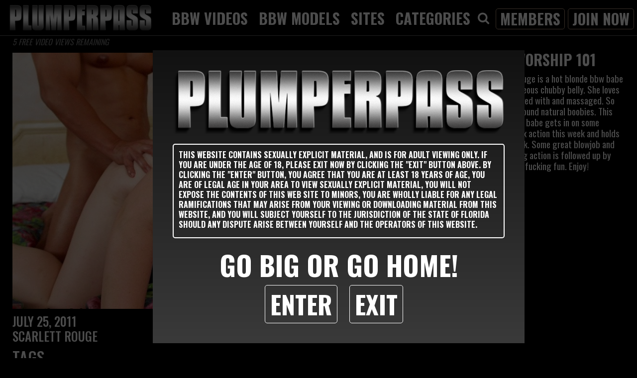

--- FILE ---
content_type: text/html; charset=UTF-8
request_url: https://www.plumperpass.com/t1/showgal.php?g=content/PP/hotsexyplumpers/2130hsp/2060/61_1&s=17
body_size: 4766
content:
<!doctype html>
<html>
<head>


<!-- Global site tag (gtag.js) - Google Analytics -->
<script async src="https://www.googletagmanager.com/gtag/js?id=UA-6619151-2"></script>
<script>
  window.dataLayer = window.dataLayer || [];
  function gtag(){dataLayer.push(arguments);}
  gtag('js', new Date());

  gtag('config', 'UA-6619151-2');
</script>


    <meta charset="utf-8">
        <title>Scarlett Rouge in BBW Worship 101 at Plumper Pass</title>
    <meta name="copyright" content="Copyright (c) 2021 Sensational Video" />
    <meta name="description" content="Your source for BBW sex, fat porn, fat sex and plumpers! Just for you - our best BBW models and videos starring them!" />
    <meta name="keywords" content="bbw, fat, tits, boobs, sex, chubby, chunky, milf, big tits, plumpers, big boobs, big asses, porn, videos, xxx, thick, " />
    <meta name="robots" content="index, follow" />
    <meta name="revisit-after" content="1 days" />
    <meta name="rating" content="adult" />
    <link rel="shortcut icon"  type="image/png"  href="https://www.plumperpass.com/t1/img/favicon.png" />
    <meta name="viewport" content="width=device-width, initial-scale=1, user-scalable=0" />
    <link rel="preconnect" href="https://fonts.googleapis.com">
	<link rel="preconnect" href="https://fonts.gstatic.com" crossorigin>
	<link href="https://fonts.googleapis.com/css2?family=Oswald:wght@400;500;700&display=swap" rel="stylesheet">
   	<link href="css/bootstrap.min.css" rel="stylesheet">
   	<link rel="stylesheet" href="https://cdnjs.cloudflare.com/ajax/libs/font-awesome/4.7.0/css/font-awesome.min.css">    
    <link rel="stylesheet" type="text/css" href="css/style2021.css">
    <link rel="stylesheet" type="text/css" href="css/carousel.css">   


    <script src="js/jquery-3.6.0.min.js"></script>
    <script src="js/bootstrap.min.js"></script>      
    <script src="https://control.sensationalcash.com/public/mas.plumper.js"></script>
    <script src="https://control.sensationalcash.com/public/jwpos/jwplayer.js" type="text/javascript"></script>
    <script src="https://control.sensationalcash.com/public/jquery.masSearchAutoSuggest.js" type="text/javascript"></script>
    <link rel="stylesheet" href="https://control.sensationalcash.com/public/masSearchAutoSuggest.custom2.css" type="text/css" media="screen" />

    
    <script type="text/javascript">
        siteConfig.uvarpass = '';
        var activePage='';
        siteConfig.searchResultTemplates = {'models':603, 'videos':587, 'home':581};
    </script>
   <script>
		$(window).scroll(function() {
    	if ($(this).scrollTop() > 1){
        	$('.navbar').addClass("sticky");
		}
		else{
        	$('.navbar').removeClass("sticky");
		}
	});
	</script>
<script type="text/javascript" language="javascript">
// *** The following function provided by Mansion Productions. Part of MAS ***
function search(what,categories) {
var SearchPageID = 587;
var HomePageID = 581; 
var SearchAt = 0;
if (typeof categories != 'undefined' && categories!='') categories = '&categories='+categories;
eval("self.location='search.php?q="+what+"&sid="+SearchPageID+"&ref="+HomePageID+categories+"&at="+SearchAt+"'");
}
</script>

</head>
<body>





<div id="modalMask"></div>

	<div class="splashPage col-lg-7" style="display:none;">
			<img src="img/logo.png" class="img-fluid" alt='Plumperpass' />
            <div class="boxBlack">
            	<p>This website contains sexually explicit material, and is for adult viewing only. If you are under the age of 18, please exit now by clicking the "Exit" button above. By Clicking the "Enter" button, you agree that you are at least 18 years of age, you are of legal age in your area to view sexually explicit material, you will not expose the contents of this web site to minors, you are wholly liable for any legal ramifications that may arise from your viewing or downloading material from this website, and you will subject yourself to the jurisdiction of the State of Florida should any dispute arise between yourself and the operators of this website.</p>
             </div>
          <div class="row gobig">
             <h3>GO BIG OR GO HOME!</h3>
             <ul class="enter">
                <li><a href="#" class="spec" id="splashEnter">Enter</a></li> 
                <li><a href="https://www.google.com/" class="exit">Exit</a></li>
             </ul>
          </div>
       </div>
             



<!-- Main container -->
<div class="page-container">
	<div id="nav">
		<div class="width-bloc">

						<nav class="navbar navbar-expand-lg navbar-dark">
                        	<div class="col-sm-6 col-md-3 logo">
								<a class="navbar-brand" href="index.php"><img src="img/logo.png" class="img-fluid" alt='Plumperpass' /></a>
                            </div>
                            <div class="smalljoin">
								<a href="https://join.plumperpass.com/signup/signup.php?step=signup" class="spec">JOIN NOW</a>
                            </div>
  							<button class="navbar-toggler" type="button" data-toggle="collapse" data-target="#navbarNavDropdown" aria-controls="navbarNavDropdown" aria-expanded="false" aria-label="Toggle navigation">
    							<span class="navbar-toggler-icon"></span>
 							</button>
  							<div class="collapse navbar-collapse" id="navbarNavDropdown">
    							<ul class="navbar-nav nav nav-tabs">                            
                                     <li class="nav-item">
    									<a href="./?videos" class="">bbw videos</a>                                        
                                      </li>                                                       
                                      <li class="nav-item">
                                   		<a href="./?models" class="">bbw models</a>
                                      </li>
                                      <li class="nav-item">
                                        <a href="./?sites" class="">sites</a>
                                      </li>  
                                       <li class="nav-item">
                                        <a href="./?categories" class="">categories</a>
                                      </li>  
                                    <li>
                                    	<div class="dropdown">
  											<button class="btn mybtn" type="button" id="dropdownMenuButton" data-toggle="dropdown" aria-haspopup="true" aria-expanded="false">
<i class="fa fa-search"></i></button>
  										<div class="dropdown-menu searchdrop" aria-labelledby="dropdownMenuButton">
                                        		<form class="navbar-form navbar-right" role="search" id="headersearchform"  autocomplete="off">
                                            	<div class="form-group">
                                                	<div id="autosug" class="form-group"></div>
                                                 </div>
                                              </form>  
 										 </div>
										</div>
 
                                    </li>
                                      <li><a href="https://plumperpass.com/members/" class="spec">members</a></li>    
                                      <li><a href="https://join.plumperpass.com/signup/signup.php?step=signup" class="spec">join now</a></li>     
                           		</ul>
                           </div>


		</div>
	</div>
<script>
  activePage='video';
  rate_class.lid = '2060';
</script>




    
		<div class="row mainrow">
				<div class="col-sm-12 col-md-12 col-lg-12 col-xl-9">
                     <div class="movie-big">
                        <p class="trailer-views-remaining"><span id="clicksremaining">5</span> FREE VIDEO VIEWS REMAINING</p>
                         <div id="videoplayer">Loading the player...</div>
					<script type="text/javascript">
						jwplayer("videoplayer").setup({
							playlist: [{
								image: "faceimages/GIl_4951329331224982.jpg",
								sources: [
									{ file: "//cdn-mojo-lw.plumperpass.com/t1/content/trailer.plumperpass.mp4?expires=1769952506&token=07493d94d7e4f5a799701aa69acf4138",  label:"320p" }
								]
							}],
							primary: "html5",
							width: "100%",
							aspectratio: '16:9',
							stretching: 'exactfit' ,
							autostart: "false",
							skin: "glow"
						});
					</script>
                       </div>
                  </div>
				<div class="vidinfo col-sm-12 col-md-12 col-lg-12 col-xl-3">
					<h2 class="vidtitle">BBW Worship 101</h2>                 
					<p>Scarlett Rouge is a hot blonde bbw babe with a gorgeous chubby belly. She loves it to be played with and massaged. So do her big round natural boobies. This hot plumper babe gets in on some hardcore sex action this week and holds nothing back. Some great blowjob and titty fucking action is followed up by some pussy fucking fun. Enjoy!</p>

       			</div>                                                         
		</div>      
             <div class="titlerow2">
             	<div class="col-sm-12 col-md-12 col-lg-12 col-xl-9">
             		<h3 class="releases">July 25, 2011<br /><a href="refstat.php?lid=1451&sid=17">Scarlett Rouge</a>   </h3>
            		<h3 class="viewall" id="rate"><span class="currentRating" id="currentRating_2060"></span> <a href="#" class="btn-rate"><i class="fa fa-thumbs-up"></i></a></h3>                   
                 </div>
                 <div style="width:100%; clear:both; padding-left:15px">
                    <h2>TAGS..</h2>
                         <p class="tags clearfix">

                    		<a href="javascript:search('plumper', '');">plumper</a>							<a href="javascript:search('big__tits', '');">big tits</a>							<a href="javascript:search('blonde', '');">blonde</a>							<a href="javascript:search('hardcore', '');">hardcore</a>							<a href="javascript:search('blue__eyes', '');">blue eyes</a>							<a href="javascript:search('white', '');">white</a>							                            <a href="javascript:search('lingerie', '');">lingerie</a> <a href="javascript:search('naked', '');">naked</a>                            <a href="javascript:search('facial', '');">facial</a>                            		            				            		<a href="javascript:search('young', '');">young</a>					</p>
				</div>
            </div>
        	<div class="titlerow">
				<h3 class="releases">
					Related BBW Movies
                 </h3>
            </div>

              <div id="related_scenes" data-src="%22plumper%22,%22big__tits%22" data-sid="592" data-ref="581" data-lid="2060" data-categories="2" data-minresults="20" data-similar="BBW Worship 101" ><!-- Contents loaded with Ajax --></div>       


<style>
.trailer-views-remaining { width: 100%; display: block; position: relative; top: -10px; margin: 0 auto; text-align: left; font-style: italic; color: #777; }
.modal-content { top: 200px; }
.bootbox-body {color:#000}
</style>
<script src="https://cdnjs.cloudflare.com/ajax/libs/bootbox.js/5.5.2/bootbox.min.js"></script>
<script src="https://control.sensationalcash.com/public/mas.limited_trailers.js"></script>
<script>
	masLimitedTrailers.joinPageURL = 'https://join.plumperpass.com/signup/signup.php?step=signup&nats=MC4wLjAuMC4wLjAuMC4wLjA';
	masLimitedTrailers.maxClicks = 5;
	masLimitedTrailers.dayslimit = 7;
	masLimitedTrailers.callback = function() {
		// jwplayer("videoplayer").stop();
		// jwplayer("videoplayer").remove();
		jwplayerLoad('https://control.sensationalcash.com/public/jwpos/blank.mp4', false, true);
		bootbox.alert("You have exceeded the maximum allowed number of free video previews. Become a member now, or check back tomorrow!", function(){ 
    		window.location = masLimitedTrailers.joinPageURL;
		});
		return true; 
		// return false; // immediate redirect to join
	};
	$('document').ready(function() { 
		// masLimitedTrailers.check(); // immediate check & deduction of watched counter
		// deduct counter only when playback started
		jwplayer("videoplayer").on('play', function(event){ if (typeof(masLimitedTrailers)!='undefined') masLimitedTrailers.check(); });
		masLimitedTrailers.showRemaining();
	});
</script>

    <!-- Footer -->
 <div class="row gobig">
<h3>GO BIG OR GO HOME!</H3>
<h2><a href="https://join.plumperpass.com/signup/signup.php?step=signup&nats=MC4wLjAuMC4wLjAuMC4wLjA">JOIN NOW</a></h2>
</div>   
 <div class="row gobig">
<img src="img/logo.png" class="img-fluid" style="margin:0 auto" alt='Plumperpass' />
</div>   


    <footer>

                <div class="footlinks">
                        <a href="./?home">Home</a>

                        <a href="https://join.plumperpass.com/signup/signup.php?step=signup&nats=MC4wLjAuMC4wLjAuMC4wLjA">Sign Up</a>


                        <a href="../members/">Log In</a>


                        <a href="./?privacy">Privacy</a> 


                        <a href="./?terms">Terms</a> 

                        <a href="./?support">Customer Service</a> 


                        <a href="https://www.sensationalvideo.com/rocketgate/" target="_blank">Billing Support</a> 


                        <a href="http://www.sensationalvideostore.com/"  target="_blank">Store</a> 
                        
                        <a href="https://form.jotform.com/241963343248157">Content Removal</a> 

                        <a href="./?modelforus">Modeling Opportunities</a> 
                    </div>                                                                                 

              <div class="row">
              	<p class="text-center"><a href="https://epoch.com/" target="_blank">Epoch Billing Support</a></p>
              	<p class="text-center">All girls appearing on this website are 18 years or older. Click here for records required pursuant to 18 U.S.C. 2257 Statement.<br />
By entering this site you swear that you are of legal age in your area to view adult material and that you wish to view such material. All images on this site as well as the site itself is Copyright Sensational Video Inc., all rights reserved.</p>
				<p class="text-center"><a href="https://www.sensationalvideo.com/2257.htm" target=_blank">18 U.S.C. 2257 Record-Keeping Requirements Compliance Statement</a></p>
              </div>

    </footer>

</div>
</body>
</html>

--- FILE ---
content_type: text/html; charset=UTF-8
request_url: https://www.plumperpass.com/t1/search.php?sid=592&ref=581&categories=2&method=and/or&minresults=20&exclude=2060&similar_title=BBW%20Worship%20101&q=%22plumper%22,%22big__tits%22
body_size: 1509
content:
<div class="row mainrow">

<!-- start_link -->     
                <div class="col-sm-6 col-md-6 col-lg-4 col-xl-3 vidblock">                
						<a href="refstat.php?lid=1675&sid=584" onmouseover="window.status='Brick House BBW'; return true" onmouseout="window.status=' '; return true"><img src="faceimages/GIl_1341324470014442.jpg" class="img-fluid" /></a>
						<div class="itemminfo">
							<p class="vidname"><a href="refstat.php?lid=1675&sid=584" onmouseover="window.status='Brick House BBW'; return true" onmouseout="window.status=' '; return true">Brick House BBW</a><br /><a href="refstat.php?lid=1391&sid=584">Kelli Staxxx</a></p>
							<p class="date">Jun 20, 2010<br />4404 views</p>
						</div>
                </div>  
<!-- end_link -->          
              
<!-- start_link -->     
                <div class="col-sm-6 col-md-6 col-lg-4 col-xl-3 vidblock">                
						<a href="refstat.php?lid=430&sid=584" onmouseover="window.status='Sum Yung Ho'; return true" onmouseout="window.status=' '; return true"><img src="faceimages/GIl_036132639204397.jpg" class="img-fluid" /></a>
						<div class="itemminfo">
							<p class="vidname"><a href="refstat.php?lid=430&sid=584" onmouseover="window.status='Sum Yung Ho'; return true" onmouseout="window.status=' '; return true">Sum Yung Ho</a><br /><a href="refstat.php?lid=342&sid=584">Kelly Shibari</a></p>
							<p class="date">Oct 12, 2007<br />2167 views</p>
						</div>
                </div>  
<!-- end_link -->          
              
<!-- start_link -->     
                <div class="col-sm-6 col-md-6 col-lg-4 col-xl-3 vidblock">                
						<a href="refstat.php?lid=431&sid=584" onmouseover="window.status='Ho love Sucky Sucky Long Time'; return true" onmouseout="window.status=' '; return true"><img src="faceimages/GIl_0261326392072786.jpg" class="img-fluid" /></a>
						<div class="itemminfo">
							<p class="vidname"><a href="refstat.php?lid=431&sid=584" onmouseover="window.status='Ho love Sucky Sucky Long Time'; return true" onmouseout="window.status=' '; return true">Ho love Sucky Sucky Long Time</a><br /><a href="refstat.php?lid=342&sid=584">Kelly Shibari</a></p>
							<p class="date">Oct 19, 2007<br />2195 views</p>
						</div>
                </div>  
<!-- end_link -->          
              
<!-- start_link -->     
                <div class="col-sm-6 col-md-6 col-lg-4 col-xl-3 vidblock">                
						<a href="refstat.php?lid=437&sid=584" onmouseover="window.status='Fucked like an Animal'; return true" onmouseout="window.status=' '; return true"><img src="faceimages/GIl_031132639219777.jpg" class="img-fluid" /></a>
						<div class="itemminfo">
							<p class="vidname"><a href="refstat.php?lid=437&sid=584" onmouseover="window.status='Fucked like an Animal'; return true" onmouseout="window.status=' '; return true">Fucked like an Animal</a><br /><a href="refstat.php?lid=364&sid=584">Mahogany</a></p>
							<p class="date">Nov 16, 2007<br />4336 views</p>
						</div>
                </div>  
<!-- end_link -->          
              
<!-- start_link -->     
                <div class="col-sm-6 col-md-6 col-lg-4 col-xl-3 vidblock">                
						<a href="refstat.php?lid=506&sid=584" onmouseover="window.status='Two-on-One'; return true" onmouseout="window.status=' '; return true"><img src="faceimages/GIl_0011324463096501.jpg" class="img-fluid" /></a>
						<div class="itemminfo">
							<p class="vidname"><a href="refstat.php?lid=506&sid=584" onmouseover="window.status='Two-on-One'; return true" onmouseout="window.status=' '; return true">Two-on-One</a><br /><a href="refstat.php?lid=325&sid=584">Ivy 36F</a></p>
							<p class="date">Dec 17, 2008<br />5574 views</p>
						</div>
                </div>  
<!-- end_link -->          
              
<!-- start_link -->     
                <div class="col-sm-6 col-md-6 col-lg-4 col-xl-3 vidblock">                
						<a href="refstat.php?lid=508&sid=584" onmouseover="window.status='Amateur \'n\' Ripe for a Pipe'; return true" onmouseout="window.status=' '; return true"><img src="faceimages/GIl_0361324463094111.jpg" class="img-fluid" /></a>
						<div class="itemminfo">
							<p class="vidname"><a href="refstat.php?lid=508&sid=584" onmouseover="window.status='Amateur \'n\' Ripe for a Pipe'; return true" onmouseout="window.status=' '; return true">Amateur 'n' Ripe for a Pipe</a><br /><a href="refstat.php?lid=329&sid=584">Jata Brown</a></p>
							<p class="date">Oct 24, 2007<br />4746 views</p>
						</div>
                </div>  
<!-- end_link -->          
              
<!-- start_link -->     
                <div class="col-sm-6 col-md-6 col-lg-4 col-xl-3 vidblock">                
						<a href="refstat.php?lid=509&sid=584" onmouseover="window.status='Exotic Booty, Excited Pussy'; return true" onmouseout="window.status=' '; return true"><img src="faceimages/GIl_0161324463093679.jpg" class="img-fluid" /></a>
						<div class="itemminfo">
							<p class="vidname"><a href="refstat.php?lid=509&sid=584" onmouseover="window.status='Exotic Booty, Excited Pussy'; return true" onmouseout="window.status=' '; return true">Exotic Booty, Excited Pussy</a><br /><a href="refstat.php?lid=340&sid=584">Karla Lane</a></p>
							<p class="date">Oct 31, 2007<br />3522 views</p>
						</div>
                </div>  
<!-- end_link -->          
              
<!-- start_link -->     
                <div class="col-sm-6 col-md-6 col-lg-4 col-xl-3 vidblock">                
						<a href="refstat.php?lid=510&sid=584" onmouseover="window.status='Slut Can\'t Get Enough'; return true" onmouseout="window.status=' '; return true"><img src="faceimages/GIl_0191324463093473.jpg" class="img-fluid" /></a>
						<div class="itemminfo">
							<p class="vidname"><a href="refstat.php?lid=510&sid=584" onmouseover="window.status='Slut Can\'t Get Enough'; return true" onmouseout="window.status=' '; return true">Slut Can't Get Enough</a><br /><a href="refstat.php?lid=340&sid=584">Karla Lane</a></p>
							<p class="date">Nov 07, 2007<br />3434 views</p>
						</div>
                </div>  
<!-- end_link -->          
              
<!-- start_link -->     
                <div class="col-sm-6 col-md-6 col-lg-4 col-xl-3 vidblock">                
						<a href="refstat.php?lid=511&sid=584" onmouseover="window.status='Kitty\'s Pussy Pounded'; return true" onmouseout="window.status=' '; return true"><img src="faceimages/GIl_0261324463092561.jpg" class="img-fluid" /></a>
						<div class="itemminfo">
							<p class="vidname"><a href="refstat.php?lid=511&sid=584" onmouseover="window.status='Kitty\'s Pussy Pounded'; return true" onmouseout="window.status=' '; return true">Kitty's Pussy Pounded</a><br /><a href="refstat.php?lid=344&sid=584">Kitty Lee</a></p>
							<p class="date">Nov 14, 2007<br />4725 views</p>
						</div>
                </div>  
<!-- end_link -->          
              
<!-- start_link -->     
                <div class="col-sm-6 col-md-6 col-lg-4 col-xl-3 vidblock">                
						<a href="refstat.php?lid=518&sid=584" onmouseover="window.status='Red Nasty'; return true" onmouseout="window.status=' '; return true"><img src="faceimages/GIl_017132690584929.jpg" class="img-fluid" /></a>
						<div class="itemminfo">
							<p class="vidname"><a href="refstat.php?lid=518&sid=584" onmouseover="window.status='Red Nasty'; return true" onmouseout="window.status=' '; return true">Red Nasty</a><br /><a href="refstat.php?lid=363&sid=584">Madi Jane</a></p>
							<p class="date">Jul 02, 2008<br />2140 views</p>
						</div>
                </div>  
<!-- end_link -->          
              
<!-- start_link -->     
                <div class="col-sm-6 col-md-6 col-lg-4 col-xl-3 vidblock">                
						<a href="refstat.php?lid=520&sid=584" onmouseover="window.status='Back For More'; return true" onmouseout="window.status=' '; return true"><img src="faceimages/GIl_nikkisantana3_0011324463084767.jpg" class="img-fluid" /></a>
						<div class="itemminfo">
							<p class="vidname"><a href="refstat.php?lid=520&sid=584" onmouseover="window.status='Back For More'; return true" onmouseout="window.status=' '; return true">Back For More</a><br /><a href="refstat.php?lid=768&sid=584">Nikki Santana</a></p>
							<p class="date">Dec 26, 2007<br />2235 views</p>
						</div>
                </div>  
<!-- end_link -->          
              
<!-- start_link -->     
                <div class="col-sm-6 col-md-6 col-lg-4 col-xl-3 vidblock">                
						<a href="refstat.php?lid=521&sid=584" onmouseover="window.status='Latin Slut Can\'t Get Enough'; return true" onmouseout="window.status=' '; return true"><img src="faceimages/GIl_0281324463085772.jpg" class="img-fluid" /></a>
						<div class="itemminfo">
							<p class="vidname"><a href="refstat.php?lid=521&sid=584" onmouseover="window.status='Latin Slut Can\'t Get Enough'; return true" onmouseout="window.status=' '; return true">Latin Slut Can't Get Enough</a><br /><a href="refstat.php?lid=768&sid=584">Nikki Santana</a></p>
							<p class="date">Jan 02, 2008<br />2677 views</p>
						</div>
                </div>  
<!-- end_link -->          
              
<!-- start_link -->     
                <div class="col-sm-6 col-md-6 col-lg-4 col-xl-3 vidblock">                
						<a href="refstat.php?lid=525&sid=584" onmouseover="window.status='Little Guy Can Fuck...'; return true" onmouseout="window.status=' '; return true"><img src="faceimages/GIl_0151324463088315.jpg" class="img-fluid" /></a>
						<div class="itemminfo">
							<p class="vidname"><a href="refstat.php?lid=525&sid=584" onmouseover="window.status='Little Guy Can Fuck...'; return true" onmouseout="window.status=' '; return true">Little Guy Can Fuck...</a><br /><a href="refstat.php?lid=386&sid=584">Samantha 38G</a></p>
							<p class="date">Jan 16, 2008<br />5041 views</p>
						</div>
                </div>  
<!-- end_link -->          
              
<!-- start_link -->     
                <div class="col-sm-6 col-md-6 col-lg-4 col-xl-3 vidblock">                
						<a href="refstat.php?lid=526&sid=584" onmouseover="window.status='Classy \'n\' Mature Fuck'; return true" onmouseout="window.status=' '; return true"><img src="faceimages/GIl_0361324463088418.jpg" class="img-fluid" /></a>
						<div class="itemminfo">
							<p class="vidname"><a href="refstat.php?lid=526&sid=584" onmouseover="window.status='Classy \'n\' Mature Fuck'; return true" onmouseout="window.status=' '; return true">Classy 'n' Mature Fuck</a><br /><a href="refstat.php?lid=387&sid=584">Seana Rae</a></p>
							<p class="date">Feb 04, 2009<br />2615 views</p>
						</div>
                </div>  
<!-- end_link -->          
              
<!-- start_link -->     
                <div class="col-sm-6 col-md-6 col-lg-4 col-xl-3 vidblock">                
						<a href="refstat.php?lid=527&sid=584" onmouseover="window.status='Big Tit Tutor'; return true" onmouseout="window.status=' '; return true"><img src="faceimages/GIl_0311324463089932.jpg" class="img-fluid" /></a>
						<div class="itemminfo">
							<p class="vidname"><a href="refstat.php?lid=527&sid=584" onmouseover="window.status='Big Tit Tutor'; return true" onmouseout="window.status=' '; return true">Big Tit Tutor</a><br /><a href="refstat.php?lid=387&sid=584">Seana Rae</a></p>
							<p class="date">May 14, 2008<br />3301 views</p>
						</div>
                </div>  
<!-- end_link -->          
              
<!-- start_link -->     
                <div class="col-sm-6 col-md-6 col-lg-4 col-xl-3 vidblock">                
						<a href="refstat.php?lid=529&sid=584" onmouseover="window.status='Little Man, Big Tits, Big Fuck!'; return true" onmouseout="window.status=' '; return true"><img src="faceimages/GIl_0371324463090966.jpg" class="img-fluid" /></a>
						<div class="itemminfo">
							<p class="vidname"><a href="refstat.php?lid=529&sid=584" onmouseover="window.status='Little Man, Big Tits, Big Fuck!'; return true" onmouseout="window.status=' '; return true">Little Man, Big Tits, Big Fuck!</a><br /><a href="refstat.php?lid=387&sid=584">Seana Rae</a></p>
							<p class="date">Jan 30, 2008<br />3962 views</p>
						</div>
                </div>  
<!-- end_link -->          
              
<!-- start_link -->     
                <div class="col-sm-6 col-md-6 col-lg-4 col-xl-3 vidblock">                
						<a href="refstat.php?lid=542&sid=584" onmouseover="window.status='Poppin\' the Cherry'; return true" onmouseout="window.status=' '; return true"><img src="faceimages/GIl_bustycanyfirstshoot_001132446311397.jpg" class="img-fluid" /></a>
						<div class="itemminfo">
							<p class="vidname"><a href="refstat.php?lid=542&sid=584" onmouseover="window.status='Poppin\' the Cherry'; return true" onmouseout="window.status=' '; return true">Poppin' the Cherry</a><br /><a href="refstat.php?lid=300&sid=584">De De Bloom</a></p>
							<p class="date">Feb 07, 2008<br />2429 views</p>
						</div>
                </div>  
<!-- end_link -->          
              
<!-- start_link -->     
                <div class="col-sm-6 col-md-6 col-lg-4 col-xl-3 vidblock">                
						<a href="refstat.php?lid=550&sid=584" onmouseover="window.status='Soft Titty Blowjob'; return true" onmouseout="window.status=' '; return true"><img src="faceimages/GIl_0011324463117365.jpg" class="img-fluid" /></a>
						<div class="itemminfo">
							<p class="vidname"><a href="refstat.php?lid=550&sid=584" onmouseover="window.status='Soft Titty Blowjob'; return true" onmouseout="window.status=' '; return true">Soft Titty Blowjob</a><br /><a href="refstat.php?lid=348&sid=584">Layza</a></p>
							<p class="date">Apr 10, 2008<br />2159 views</p>
						</div>
                </div>  
<!-- end_link -->          
              
<!-- start_link -->     
                <div class="col-sm-6 col-md-6 col-lg-4 col-xl-3 vidblock">                
						<a href="refstat.php?lid=565&sid=584" onmouseover="window.status='Bianca Solo Slammin\''; return true" onmouseout="window.status=' '; return true"><img src="faceimages/GIl_0251324463124678.jpg" class="img-fluid" /></a>
						<div class="itemminfo">
							<p class="vidname"><a href="refstat.php?lid=565&sid=584" onmouseover="window.status='Bianca Solo Slammin\''; return true" onmouseout="window.status=' '; return true">Bianca Solo Slammin'</a><br /><a href="refstat.php?lid=990&sid=584">Bianca</a></p>
							<p class="date">May 10, 2008<br />1920 views</p>
						</div>
                </div>  
<!-- end_link -->          
              
<!-- start_link -->     
                <div class="col-sm-6 col-md-6 col-lg-4 col-xl-3 vidblock">                
						<a href="refstat.php?lid=566&sid=584" onmouseover="window.status='Pleasure Bunny'; return true" onmouseout="window.status=' '; return true"><img src="faceimages/GIl_0021324463125241.jpg" class="img-fluid" /></a>
						<div class="itemminfo">
							<p class="vidname"><a href="refstat.php?lid=566&sid=584" onmouseover="window.status='Pleasure Bunny'; return true" onmouseout="window.status=' '; return true">Pleasure Bunny</a><br /><a href="refstat.php?lid=752&sid=584">Bunny De La Cruz</a></p>
							<p class="date">May 17, 2008<br />4826 views</p>
						</div>
                </div>  
<!-- end_link -->          
                                                    
            </div>

--- FILE ---
content_type: text/css
request_url: https://www.plumperpass.com/t1/css/carousel.css
body_size: 583
content:
#carouselPics .thumbnail,
#carouselFullDV .thumbnail {
	margin-bottom: 0;
}
.carousel-control.left, .carousel-control.right {
	background-image:none !important;
}
.carousel-control {
	top:103%;
	color:#fff !important;
	background: #277dcf !important;
	bottom:auto;
	padding-top:2px;
	width:130px;
	height:24px;
	font-size: 14px;
	text-shadow:none;
	opacity:1;
	-webkit-border-radius: 3px;
	-moz-border-radius: 3px;
	border-radius: 3px;
}
.carousel-control:hover {
	color: #fff !important;
	background: rgba(39,125,207,.6)
}
.carousel-control.left, .carousel-control.right {
	background-image:none !important;
}
.carousel-control.right {
	left:auto;
	right:15px;
}
.carousel-control.left {
	right:150px;
	left:auto;
}
.carousel-control.all {
	left:15px;
}


.carousel-indicators {
	bottom:-40px;
	display: none;
}
.carousel-indicators li {
	-webkit-border-radius:5px;
	-moz-border-radius:5px;
	border-radius:5px;
	width:10px;
	height:10px;
	background:#277dcf;
	border:1px solid #277dcf;
}
.carousel-indicators .active {
	width:10px;
	height:10px;
	background:#ddd;
	border:1px solid #ddd;
	margin: 1px;
}

#carouselTOP .carousel-indicators {
	bottom:0;
	display: block;
}
#carouselTOP .carousel-control {
	display: block;
}
#carouselTOP .item img {width: 100%;}


.well {
  padding: 0;
  margin: 0;
  background-color: transparent;
  border: 0;
  border-top: 0;
  -webkit-box-shadow: none;
          box-shadow: none;
}
.carousel.slide .thumbnail {
  padding: 0;
  border: 0;
  border-radius: 0;
}

#carouselPics,
#carouselFullDV {
	margin-bottom: 40px;
}
@media (max-width: 767px) {
	.carousel-control {top: 100%; width: 110px;}
	.carousel-control.left{right: 135px;}
}

--- FILE ---
content_type: application/javascript
request_url: https://control.sensationalcash.com/public/jwpos/jwplayer.core.controls.html5.js
body_size: 49215
content:
webpackJsonpjwplayer([1,3,4,6,9],[,function(e,t,i){"use strict";function n(e){return e&&e.__esModule?e:{default:e}}var o,a,r="function"==typeof Symbol&&"symbol"==typeof Symbol.iterator?function(e){return typeof e}:function(e){return e&&"function"==typeof Symbol&&e.constructor===Symbol&&e!==Symbol.prototype?"symbol":typeof e},s=Object.assign||function(e){for(var t=1;t<arguments.length;t++){var i=arguments[t];for(var n in i)Object.prototype.hasOwnProperty.call(i,n)&&(e[n]=i[n])}return e},l=i(17),u=n(l),c=i(81),d=n(c),f=i(69),h=n(f),p=i(33),g=n(p),w=i(82),v=n(w),m=i(72),y=n(m),j=i(61),b=n(j),k=i(14),T=i(95),x=i(3),_=i(86),E=n(_),C=i(0),A=n(C),S=i(83),M=n(S),I=i(59),O=n(I),L=i(9),P=n(L),R=i(128),D=n(R),B=i(2),N=n(B),F=i(60),V=n(F),z=i(117),H=n(z),U=i(85),q=n(U);o=[],void 0!==(a=function(){function e(e){return e===x.STATE_LOADING||e===x.STATE_STALLED?x.STATE_BUFFERING:e}var t=function(){};return s(t.prototype,{setup:function(t,i,n,o,a){function l(){return ge.getVideo()}function c(e,t){pe.triggerAfterReady(e,t)}function p(e,t){pe.trigger(x.CONTROLS,{controls:t})}function w(){if(null!==me){if(me=null,t.error instanceof Error)return void pe.setupError(t.error);we.on("all",c,pe);var e=i.getPlugin("related");e&&e.on("nextUp",function(e){ge.set("nextUp",e)}),we.once(x.RESIZE,m),we.init()}}function m(){ge.change("visibility",j),ge.on("change:controls",p),pe.trigger(x.READY,{setupTime:0}),pe.triggerAfterReady=pe.trigger;for(var e=0;e<xe.length;e++){var t=xe[e];ye=t.type===x.MEDIA_BEFOREPLAY,pe.trigger(t.type,t.args),ye=!1}_(),ge.change("viewable",C),ge.change("viewable",S),ge.once("change:autostartFailed change:autostartMuted change:mute",function(e){e.off("change:viewable",S)})}function j(e,t){A.default.isUndefined(t)||ge.set("viewable",Math.round(t))}function _(){_e&&(k.OS.mobile||!0!==ge.get("autostart")||H(),_e.flush())}function C(e,t){if(pe.trigger("viewable",{viewable:t}),I(e,t)){var i=e.get("playlistItem");e.getVideo().preload(i),Te=!0}}function S(e,t){e.get("playOnViewable")&&(t?H():k.OS.mobile&&pe.pause({reason:"autostart"}))}function I(e,t){return"none"!==e.get("playlistItem").preload&&!1===Te&&!1===e.get("autostart")&&(u.default[0]===i||1===t)}function L(e,t){switch(ge.get("state")===x.STATE_ERROR&&ge.set("state",x.STATE_IDLE),ge.set("preInstreamState","instream-idle"),pe.trigger("destroyPlugin",{}),U(!0),ge.once("itemReady",_),void 0===e?"undefined":r(e)){case"string":R(e);break;case"object":try{var i=(0,b.default)(e);(0,h.default)(ge,i,t)}catch(e){return void pe.triggerError({message:"Error loading playlist: "+e.message})}(0,f.loadProvidersForPlaylist)(ge),K(0);break;case"number":K(e)}}function R(e){var t=new y.default;t.on(x.PLAYLIST_LOADED,function(e){L(e.playlist,e)}),t.on(x.ERROR,function(e){e.message="Error loading playlist: "+e.message,this.triggerError(e)},this),t.load(e)}function B(){return pe._instreamAdapter&&pe._instreamAdapter.getState()}function F(){var e=B();return A.default.isString(e)?e:ge.get("state")}function z(){var e=arguments.length>0&&void 0!==arguments[0]?arguments[0]:{};if(ge.set("playReason",e.reason),ge.get("state")!==x.STATE_ERROR){var t=B();if(A.default.isString(t))return void i.pauseAd(!1);if(ge.get("state")===x.STATE_COMPLETE&&(U(!0),K(0)),!ye&&(ye=!0,pe.triggerAfterReady(x.MEDIA_BEFOREPLAY,{playReason:ge.get("playReason")}),ye=!1,ke))return ke=!1,void(je=null);var n=void 0;if(W()){if(0===ge.get("playlist").length)return;n=P.default.tryCatch(function(){ge.loadVideo()})}else ge.get("state")===x.STATE_PAUSED&&(n=P.default.tryCatch(function(){ge.playVideo()}));n instanceof P.default.Error&&(pe.triggerError(n),je=null)}}function H(){var e=ge.get("state");e!==x.STATE_IDLE&&e!==x.STATE_PAUSED||z({reason:"autostart"})}function U(e){ge.off("itemReady",_);var t=!e;je=null,Te=!1;var i=P.default.tryCatch(function(){ge.stopVideo()},pe);return i instanceof P.default.Error?(pe.triggerError(i),!1):(t&&(be=!0),ye&&(ke=!0),!0)}function Y(){var e=arguments.length>0&&void 0!==arguments[0]?arguments[0]:{};je=null,ge.set("pauseReason",e.reason),"interaction"!==e.reason&&"external"!==e.reason||ge.set("playOnViewable",!1);var t=B();if(A.default.isString(t))return void i.pauseAd(!0);switch(ge.get("state")){case x.STATE_ERROR:return;case x.STATE_PLAYING:case x.STATE_BUFFERING:var n=P.default.tryCatch(function(){l().pause()},this);if(n instanceof P.default.Error)return void pe.triggerError(n);break;default:ye&&(ke=!0)}}function W(){var e=ge.get("state");return e===x.STATE_IDLE||e===x.STATE_COMPLETE||e===x.STATE_ERROR}function G(e,t){ge.get("state")!==x.STATE_ERROR&&(ge.get("scrubbing")||ge.get("state")===x.STATE_PLAYING||z(t),l().seek(e))}function Q(e,t){U(!0),ge.get("state")===x.STATE_ERROR&&ge.set("state",x.STATE_IDLE),K(e),z(t)}function K(e){ge.setItemIndex(e)}function X(e){Q(ge.get("item")-1,e)}function J(e){Q(ge.get("item")+1,e)}function Z(){if(W()){if(be)return void(be=!1);je=Z;if(ge.get("item")===ge.get("playlist").length-1)return void(ge.get("repeat")?J({reason:"repeat"}):(k.OS.iOS&&fe(!1),ge.set("playOnViewable",!1),ge.set("state",x.STATE_COMPLETE),pe.trigger(x.PLAYLIST_COMPLETE,{})));J({reason:"playlist"})}}function $(e){l()&&(e=parseInt(e,10)||0,l().setCurrentQuality(e))}function ee(){return l()?l().getCurrentQuality():-1}function te(){return this._model?this._model.getConfiguration():void 0}function ie(){if(this._model.mediaModel)return this._model.mediaModel.get("visualQuality");var e=ne();if(e){var t=ee(),i=e[t];if(i)return{level:s({index:t},i),mode:"",reason:""}}return null}function ne(){return l()?l().getQualityLevels():null}function oe(e){l()&&(e=parseInt(e,10)||0,l().setCurrentAudioTrack(e))}function ae(){return l()?l().getCurrentAudioTrack():-1}function re(){return l()?l().getAudioTracks():null}function se(e){e=parseInt(e,10)||0,ge.persistVideoSubtitleTrack(e),pe.trigger(x.CAPTIONS_CHANGED,{tracks:ue(),track:e})}function le(){return ve.getCurrentIndex()}function ue(){return ve.getCaptionsList()}function ce(){return ge.detachMedia()}function de(){var e=P.default.tryCatch(function(){ge.attachMedia()});if(e instanceof P.default.Error)return void P.default.log("Error calling _attachMedia",e);"function"==typeof je&&je()}function fe(e){A.default.isBoolean(e)||(e=!ge.get("fullscreen")),ge.set("fullscreen",e),this._instreamAdapter&&this._instreamAdapter._adModel&&this._instreamAdapter._adModel.set("fullscreen",e)}function he(){var e=i.getPlugin("related");if(e){var t=ge.get("nextUp");t&&pe.trigger("nextClick",{mode:t.mode,ui:"nextup",target:t,itemsShown:[t],feedData:t.feedData}),e.next()}}var pe=this,ge=pe._model=new O.default,we=void 0,ve=void 0,me=void 0,ye=!1,je=void 0,be=!1,ke=void 0,Te=!1;pe.originalContainer=pe.currentContainer=n,pe._events=o;var xe=[];ge.setup(t),we=this._view=new D.default(i,ge),me=new v.default(i,ge,we),ge.mediaController.on("all",c,pe),ge.mediaController.on(x.MEDIA_COMPLETE,function(){A.default.defer(Z)}),ge.mediaController.on(x.MEDIA_ERROR,pe.triggerError,pe),ge.on("change:flashBlocked",function(e,t){if(!t)return void this._model.set("errorEvent",void 0);var i=!!e.get("flashThrottle"),n={message:i?"Click to run Flash":"Flash plugin failed to load"};i||this.trigger(x.ERROR,n),this._model.set("errorEvent",n)},this),ge.on("change:state",V.default,this),ge.on("change:duration",function(e,t){var i=e.get("minDvrWindow"),n=(0,T.streamType)(t,i);e.setStreamType(n)}),ge.on("change:castState",function(e,t){pe.trigger(x.CAST_SESSION,t)}),ge.on("change:fullscreen",function(e,t){pe.trigger(x.FULLSCREEN,{fullscreen:t}),t&&e.set("playOnViewable",!1)}),ge.on("itemReady",function(){pe.triggerAfterReady(x.PLAYLIST_ITEM,{index:ge.get("item"),item:ge.get("playlistItem")})}),ge.on("change:playlist",function(e,t){if(t.length){var i={playlist:t},n=ge.get("feedData");if(n){var o=s({},n);delete o.playlist,i.feedData=o}pe.triggerAfterReady(x.PLAYLIST_LOADED,i)}}),ge.on("change:volume",function(e,t){pe.trigger(x.MEDIA_VOLUME,{volume:t})}),ge.on("change:mute",function(e,t){pe.trigger(x.MEDIA_MUTE,{mute:t})}),ge.on("change:playbackRate",function(e,t){pe.trigger(x.PLAYBACK_RATE_CHANGED,{playbackRate:t,position:e.get("position")})}),ge.on("change:scrubbing",function(e,t){t?Y():z({reason:"interaction"})}),ge.on("change:captionsList",function(e,t){pe.triggerAfterReady(x.CAPTIONS_LIST,{tracks:t,track:ge.get("captionsIndex")||0})}),ge.on("change:mediaModel",function(t){t.mediaModel.on("change:state",function(i,n){t.set("state",e(n))})}),ve=new M.default(ge),ge.on("change:viewSetup",function(e,t){if(t){var i=this.currentContainer.querySelector("video, audio");if(pe.showView(we.element()),i){ge.get("mediaContainer").appendChild(i)}}},this),this.triggerAfterReady=function(e,t){xe.push({type:e,args:t})},this.load=L,this.play=z,this.pause=Y,this.seek=G,this.stop=U,this.playlistItem=Q,this.playlistNext=J,this.playlistPrev=X,this.setCurrentCaptions=se,this.setCurrentQuality=$,this.setFullscreen=fe,this.detachMedia=ce,this.attachMedia=de,this.getCurrentQuality=ee,this.getQualityLevels=ne,this.setCurrentAudioTrack=oe,this.getCurrentAudioTrack=ae,this.getAudioTracks=re,this.getCurrentCaptions=le,this.getCaptionsList=ue,this.getVisualQuality=ie,this.getConfig=te,this.getState=F,this.next=he,this.setConfig=function(e){return(0,d.default)(pe,e)},this.setVolume=ge.setVolume.bind(ge),this.setMute=ge.setMute.bind(ge),this.setPlaybackRate=ge.setPlaybackRate.bind(ge),this.getProvider=function(){return ge.get("provider")},this.getWidth=function(){return ge.get("containerWidth")},this.getHeight=function(){return ge.get("containerHeight")},this.getItemQoe=function(){return ge._qoeItem},this.isBeforeComplete=function(){return ge.checkComplete()},this.addButton=function(e,t,i,n,o){var a=ge.get("customButtons")||[],r=!1,s={img:e,tooltip:t,callback:i,id:n,btnClass:o};a=A.default.reduce(a,function(e,t){return t.id===s.id?(r=!0,e.push(s)):e.push(t),e},[]),r||("related"===s.id?a.push(s):a.unshift(s)),ge.set("customButtons",a)},this.removeButton=function(e){var t=["cardboard","share","related"];if(!A.default.contains(t,e)){var i=A.default.filter(ge.get("customButtons"),function(t){return t.id!==e});ge.set("customButtons",i)}},this.trigger=function(e,t){var i=(0,q.default)(ge,e,t);return N.default.trigger.call(this,e,i)},this.resize=we.resize,this.getSafeRegion=we.getSafeRegion,this.setCues=we.addCues,this.setCaptions=we.setCaptions,this.checkBeforePlay=function(){return ye},this.setControls=function(e){A.default.isBoolean(e)||(e=!ge.get("controls")),ge.set("controls",e);var t=ge.getVideo();t&&t.setControls(e)},this.playerDestroy=function(){this.trigger("destroyPlugin",{}),this.off(),this.stop(),this.showView(this.originalContainer),we&&we.destroy(),ge&&ge.destroy(),me&&(me.destroy(),me=null),_e&&_e.destroy(),this.instreamDestroy()},this.isBeforePlay=this.checkBeforePlay,this.createInstream=function(){return this.instreamDestroy(),this._instreamAdapter=new E.default(this,ge,we),this._instreamAdapter},this.skipAd=function(){this._instreamAdapter&&this._instreamAdapter.skipAd()},this.instreamDestroy=function(){pe._instreamAdapter&&pe._instreamAdapter.destroy()};var _e=new g.default(this,["load","play","pause","seek","stop","playlistItem","playlistNext","playlistPrev","next","setCurrentAudioTrack","setCurrentCaptions","setCurrentQuality","setFullscreen"],function(){return!ge.getVideo()});_e.queue.push.apply(_e.queue,a),me.start().then(w).catch(function(e){ge.attributes._destroyed||pe.setupError(e)})},get:function(e){return this._model.get(e)},getContainer:function(){return this.currentContainer||this.originalContainer},getMute:function(){return this._model.getMute()},showView:function(e){if(!document.body.contains(this.currentContainer)){var t=document.getElementById(this._model.get("id"));t&&(this.currentContainer=t)}this.currentContainer.parentElement&&this.currentContainer.parentElement.replaceChild(e,this.currentContainer),this.currentContainer=e},triggerError:function(e){this._model.set("errorEvent",e),this._model.set("state",x.STATE_ERROR),this._model.once("change:state",function(){this._model.set("errorEvent",void 0)},this),this.trigger(x.ERROR,e)},setupError:function(e){var t=this,i=e.message;-1===i.indexOf(":")&&(i="Error loading player: "+i);var n=P.default.createElement((0,H.default)(this._model.get("id"),i)),o=this._model.get("width"),a=this._model.get("height");P.default.style(n,{width:o.toString().indexOf("%")>0?o:o+"px",height:a.toString().indexOf("%")>0?a:a+"px"}),this.showView(n),setTimeout(function(){t.trigger(x.SETUP_ERROR,{message:i})})}}),t}.apply(t,o))&&(e.exports=a)},,,,,,,,,,,,,,function(e,t,i){"use strict";function n(e){return e&&e.__esModule?e:{default:e}}function o(e,t){if(!(e instanceof t))throw new TypeError("Cannot call a class as a function")}var a,r,s=function(){function e(e,t){for(var i=0;i<t.length;i++){var n=t[i];n.enumerable=n.enumerable||!1,n.configurable=!0,"value"in n&&(n.writable=!0),Object.defineProperty(e,n.key,n)}}return function(t,i,n){return i&&e(t.prototype,i),n&&e(t,n),t}}(),l=i(14),u=i(62),c=i(3),d=i(2),f=n(d),h=i(9),p=n(h),g=i(0),w=n(g),v=i(75),m=n(v),y=i(103),j=n(y),b=i(104),k=n(b),T=i(108),x=n(T),_=i(107),E=n(_),C=i(105),A=n(C),S=i(106),M=n(S),I=i(109),O=n(I);a=[],void 0!==(r=function(){var e=l.OS.mobile?4e3:2e3,t=function(){return{reason:"interaction"}},n=!1;return function(){function a(e,t){var r=this;o(this,a),w.default.extend(this,f.default),this.activeTimeout=-1,this.context=e,this.controlbar=null,this.displayContainer=null,this.enabled=!0,this.instreamState=null,this.keydownCallback=null,this.mute=null,this.nextUpToolTip=null,this.playerContainer=t,this.rightClickMenu=null,this.showing=!1,this.unmuteCallback=null,this.div=null,this.right=null,this.activeListeners={mousemove:function(){return clearTimeout(r.activeTimeout)},mouseout:function(){return r.userActive()}},this.dimensions={},n||(n=!0,i(136))}return s(a,[{key:"enable",value:function(e,i){function n(n){var o=0,a=i.get("duration"),r=i.get("position");"DVR"===i.get("streamType")&&(o=a,a=Math.max(r,u.dvrSeekLimit));var s=p.default.between(r+n,o,a);e.seek(s,t())}function o(t){var n=p.default.between(i.get("volume")+t,0,100);e.setVolume(n)}var a=this,r=this.context.createElement("div");r.className="jw-controls jw-reset",this.div=r;var s=i.get("touchMode");if(!this.displayContainer){var d=new k.default,f=new x.default(i,e),h=new E.default(i),g=new A.default(i,e);h.on("click tap",function(){a.trigger(c.DISPLAY_CLICK),a.userActive(1e3),e.play(t())}),l.Browser.chrome&&!s&&(h.el.style.pointerEvents="none",h.icon.style.pointerEvents="none"),d.addButton(f),d.addButton(h),d.addButton(g),this.div.appendChild(d.element()),this.displayContainer=d}s?p.default.addClass(this.playerContainer,"jw-flag-touch"):(this.rightClickMenu=new O.default,i.change("flashBlocked",function(e,t){t?a.rightClickMenu.destroy():a.rightClickMenu.setup(e,a.playerContainer,a.playerContainer)}));var w=this.controlbar=new j.default(e,i);if(w.on(c.USER_ACTION,function(){return a.userActive()}),i.get("nextUpDisplay")&&!w.nextUpToolTip){var v=new M.default(i,e,this.playerContainer);v.on("all",this.trigger,this),v.setup(this.context),w.nextUpToolTip=v,this.div.appendChild(v.element())}if(this.addActiveListeners(w.element()),this.div.appendChild(w.element()),i.get("autostartMuted")){var y=function(){return a.unmuteAutoplay(e,i)};this.mute=(0,m.default)("jw-autostart-mute jw-off",y,i.get("localization").volume),this.mute.show(),this.div.appendChild(this.mute.element()),w.renderVolume(!0,i.get("volume")),p.default.addClass(this.playerContainer,"jw-flag-autostart"),i.on("change:autostartFailed change:autostartMuted change:mute",y),this.unmuteCallback=y}var b=function(r){if(r.ctrlKey||r.metaKey)return!0;switch(a.instreamState||a.userActive(),r.keyCode){case 27:e.setFullscreen(!1);break;case 13:case 32:e.play(t());break;case 37:a.instreamState||n(-5);break;case 39:a.instreamState||n(5);break;case 38:o(10);break;case 40:o(-10);break;case 67:var s=e.getCaptionsList(),l=s.length;if(l){var u=(e.getCurrentCaptions()+1)%l;e.setCurrentCaptions(u)}break;case 77:e.setMute();break;case 70:e.setFullscreen();break;default:if(r.keyCode>=48&&r.keyCode<=59){var c=r.keyCode-48,d=c/10*i.get("duration");e.seek(d,t())}}return/13|32|37|38|39|40/.test(r.keyCode)?(r.preventDefault(),!1):void 0};this.playerContainer.addEventListener("keydown",b),this.keydownCallback=b,this.userActive(),this.playerContainer.appendChild(this.div)}},{key:"disable",value:function(){this.off(),clearTimeout(this.activeTimeout),this.div.parentNode&&(p.default.removeClass(this.playerContainer,"jw-flag-touch"),this.playerContainer.removeChild(this.div)),this.controlbar&&this.removeActiveListeners(this.controlbar.element()),this.rightClickMenu&&this.rightClickMenu.destroy(),this.keydownCallback&&this.playerContainer.removeEventListener("keydown",this.keydownCallback);var e=this.nextUpToolTip;e&&e.destroy()}},{key:"controlbarHeight",value:function(){return this.dimensions.cbHeight||(this.dimensions.cbHeight=this.controlbar.element().clientHeight),this.dimensions.cbHeight}},{key:"element",value:function(){return this.div}},{key:"logoContainer",value:function(){return this.right}},{key:"resize",value:function(){this.dimensions={}}},{key:"unmuteAutoplay",value:function(e,t){var i=!t.get("autostartFailed"),n=t.get("mute");i?n=!1:t.set("playOnViewable",!1),this.unmuteCallback&&(t.off("change:autostartFailed change:autostartMuted change:mute",this.unmuteCallback),this.unmuteCallback=null),t.set("autostartFailed",void 0),t.set("autostartMuted",void 0),e.setMute(n),this.controlbar.renderVolume(n,t.get("volume")),this.mute.hide(),p.default.removeClass(this.playerContainer,"jw-flag-autostart")}},{key:"addActiveListeners",value:function(e){e&&!l.OS.mobile&&(e.addEventListener("mousemove",this.activeListeners.mousemove),e.addEventListener("mouseout",this.activeListeners.mouseout))}},{key:"removeActiveListeners",value:function(e){e&&(e.removeEventListener("mousemove",this.activeListeners.mousemove),e.removeEventListener("mouseout",this.activeListeners.mouseout))}},{key:"userActive",value:function(t){var i=this;clearTimeout(this.activeTimeout),this.activeTimeout=setTimeout(function(){return i.userInactive()},t||e),this.showing||(p.default.removeClass(this.playerContainer,"jw-flag-user-inactive"),this.showing=!0,this.trigger("userActive"))}},{key:"userInactive",value:function(){clearTimeout(this.activeTimeout),this.showing=!1,this.controlbar&&this.controlbar.closeMenus({type:"userInactive"}),p.default.addClass(this.playerContainer,"jw-flag-user-inactive"),this.trigger("userInactive")}}]),a}()}.apply(t,a))&&(e.exports=r)},,,function(e,t,i){"use strict";var n,o,a=i(138),r=i(14),s=i(38),l=i(3);n=[i(29),i(9),i(28),i(0),i(37),i(2),i(139),i(141)],void 0!==(o=function(e,t,i,n,o,u,c,d){function f(e,i){h(e,i),t.foreach(e,function(e,t){i.addEventListener(e,t,!1)})}function h(e,i){t.foreach(e,function(e,t){i.removeEventListener(e,t,!1)})}function p(o,p){function y(e,t){Fe.setAttribute(e,t||"")}function j(){oe(Fe.audioTracks),me.setTextTracks(Fe.textTracks),y("jw-loaded","data")}function b(){y("jw-loaded","started")}function k(e){me.trigger("click",e)}function T(){_e||(I(M()),A(Z(),ge,pe))}function x(){A(Z(),ge,pe)}function _(){g(ke),je=!0,me.state===l.STATE_STALLED?me.setState(l.STATE_PLAYING):me.state===l.STATE_PLAYING&&(ke=setTimeout(J,w)),_e&&Fe.duration===1/0&&0===Fe.currentTime||(I(M()),S(Fe.currentTime),A(Z(),ge,pe),me.state===l.STATE_PLAYING&&(me.trigger(l.MEDIA_TIME,{position:ge,duration:pe}),C()))}function E(){me.trigger("ratechange",{playbackRate:Fe.playbackRate})}function C(){var e=Ie.level;if(e.width!==Fe.videoWidth||e.height!==Fe.videoHeight){if(e.width=Fe.videoWidth,e.height=Fe.videoHeight,le(),!e.width||!e.height||-1===xe)return;Ie.reason=Ie.reason||"auto",Ie.mode="hls"===ve[xe].type?"auto":"manual",Ie.bitrate=0,e.index=xe,e.label=ve[xe].label,me.trigger("visualQuality",Ie),Ie.reason=""}}function A(e,t,i){0===i||e===Te&&i===pe||(Te=e,me.trigger(l.MEDIA_BUFFER,{bufferPercent:100*e,position:t,duration:i})),ue()}function S(e){pe<0&&(e=-(Q()-e)),ge=e}function M(){var e=Fe.duration,t=Q();if(e===1/0&&t){var i=t-G();i!==1/0&&i>v&&(e=-i)}return e}function I(e){pe=e,be&&e&&e!==1/0&&me.seek(be)}function O(){var e=M();_e&&e===1/0&&(e=0),me.trigger(l.MEDIA_META,{duration:e,height:Fe.videoHeight,width:Fe.videoWidth}),I(e)}function L(){je=Oe=!0,_e||le(),r.Browser.ie&&9===r.Browser.version.major&&me.setTextTracks(me._textTracks),R()}function P(){y("jw-loaded","meta"),O()}function R(){we||!r.OS.iOS&&!Oe||(we=!0,Oe=!1,me.trigger(l.MEDIA_BUFFER_FULL))}function D(){me.setState(l.STATE_PLAYING),Fe.hasAttribute("jw-played")||y("jw-played",""),Fe.hasAttribute("jw-gesture-required")&&Fe.removeAttribute("jw-gesture-required"),me.trigger(l.PROVIDER_FIRST_FRAME,{})}function B(){me.state!==l.STATE_COMPLETE&&Fe.hasAttribute("jw-played")&&Fe.currentTime!==Fe.duration&&me.setState(l.STATE_PAUSED)}function N(){if(!(_e||Fe.paused||Fe.ended||me.state===l.STATE_LOADING||me.state===l.STATE_ERROR||me.seeking))return r.OS.iOS&&Fe.duration-Fe.currentTime<=.1?void $():void(de()&&(Be=!0,ce())||me.setState(l.STATE_STALLED))}function F(){me.trigger(l.MEDIA_ERROR,{message:"Error loading media: File could not be played"})}function V(e){var i;return"array"===t.typeOf(e)&&e.length>0&&(i=n.map(e,function(e,t){return{label:e.label||t}})),i}function z(e){ve=e,xe=H(e);var t=V(e);t&&me.trigger(l.MEDIA_LEVELS,{levels:t,currentQuality:xe})}function H(e){var t=Math.max(0,xe),i=p.qualityLabel;if(e)for(var n=0;n<e.length;n++)if(e[n].default&&(t=n),i&&e[n].label===i)return n;return Ie.reason="initial choice",Ie.level={},t}function U(){var e=Fe.play();e&&e.catch?e.catch(function(e){console.warn(e),"NotAllowedError"===e.name&&Fe.hasAttribute("jw-gesture-required")&&me.trigger("autoplayFailed")}):Fe.hasAttribute("jw-gesture-required")&&me.trigger("autoplayFailed")}function q(e,t){be=0,fe();var i=document.createElement("source");i.src=ve[xe].file;var n=Fe.src!==i.src,o=Fe.getAttribute("jw-loaded"),a=Fe.hasAttribute("jw-played");n||"none"===o||"started"===o?(pe=t,Y(ve[xe]),me.setupSideloadedTracks(me._itemTracks),Fe.load()):(0===e&&Fe.currentTime>0&&(be=-1,me.seek(e)),U()),ge=Fe.currentTime,r.OS.mobile&&!a&&(R(),Fe.paused||me.state===l.STATE_PLAYING||me.setState(l.STATE_LOADING)),r.OS.iOS&&me.getFullScreen()&&(Fe.controls=!0),e>0&&me.seek(e)}function Y(e){Se=null,Me=-1,Ie.reason||(Ie.reason="initial choice",Ie.level={}),je=!1,we=!1,_e=(0,s.isAndroidHls)(e),_e&&(me.supportsPlaybackRate=!1),y("preload","none");var t=document.createElement("source");t.src=e.file,Fe.src!==t.src&&(y("jw-loaded","none"),Fe.src=e.file)}function W(){Fe&&(me.disableTextTrack(),Fe.removeAttribute("preload"),Fe.removeAttribute("src"),Fe.removeAttribute("jw-loaded"),Fe.removeAttribute("jw-played"),i.emptyElement(Fe),e.style(Fe,{objectFit:""}),xe=-1,!r.Browser.msie&&"load"in Fe&&Fe.load())}function G(){for(var e=Fe.seekable?Fe.seekable.length:0,t=1/0;e--;)t=Math.min(t,Fe.seekable.start(e));return t}function Q(){for(var e=Fe.seekable?Fe.seekable.length:0,t=0;e--;)t=Math.max(t,Fe.seekable.end(e));return t}function K(){me.seeking=!1,me.trigger(l.MEDIA_SEEKED)}function X(){me.trigger("volume",{volume:Math.round(100*Fe.volume)}),me.trigger("mute",{mute:Fe.muted})}function J(){Fe.currentTime===ge?N():Be=!1}function Z(){var e=Fe.buffered,i=Fe.duration;return!e||0===e.length||i<=0||i===1/0?0:t.between(e.end(e.length-1)/i,0,1)}function $(){me.state!==l.STATE_IDLE&&me.state!==l.STATE_COMPLETE&&(fe(),xe=-1,me.trigger(l.MEDIA_COMPLETE))}function ee(e){Ce=!0,ne(e),r.OS.iOS&&(Fe.controls=!1)}function te(){for(var e=-1,t=0;t<Fe.audioTracks.length;t++)if(Fe.audioTracks[t].enabled){e=t;break}ae(e)}function ie(e){Ce=!1,ne(e),r.OS.iOS&&(Fe.controls=!1)}function ne(e){me.trigger("fullscreenchange",{target:e.target,jwstate:Ce})}function oe(e){if(Se=null,e){if(e.length){for(var t=0;t<e.length;t++)if(e[t].enabled){Me=t;break}-1===Me&&(Me=0,e[Me].enabled=!0),Se=n.map(e,function(e){return{name:e.label||e.language,language:e.language}})}me.addTracksListener(e,"change",te),Se&&me.trigger("audioTracks",{currentTrack:Me,tracks:Se})}}function ae(e){Fe&&Fe.audioTracks&&Se&&e>-1&&e<Fe.audioTracks.length&&e!==Me&&(Fe.audioTracks[Me].enabled=!1,Me=e,Fe.audioTracks[Me].enabled=!0,me.trigger("audioTrackChanged",{currentTrack:Me,tracks:Se}))}function re(){return Se||[]}function se(){return Me}function le(){if("hls"===ve[0].type){var e="video";0===Fe.videoHeight&&(e="audio"),me.trigger("mediaType",{mediaType:e})}}function ue(){var e=d.endOfRange(Fe.buffered);Fe.duration===1/0&&Re===e?Pe||(Pe=setTimeout(function(){De=!0,ce()},Le)):(g(Pe),Pe=null,De=!1),Re=e}function ce(){return!(!De||!Be)&&(me.trigger(l.MEDIA_ERROR,{message:"The live stream is either down or has ended"}),!0)}function de(){if(Fe.duration!==1/0)return!1;return d.endOfRange(Fe.buffered)-Fe.currentTime<=2}function fe(){g(ke),g(Pe),Pe=null}this.state=l.STATE_IDLE,this.seeking=!1,n.extend(this,u,c),this.renderNatively=function(e){return!!(r.OS.iOS||r.Browser.safari||r.Browser.edge)||e&&r.Browser.chrome}(p.renderCaptionsNatively);var he,pe,ge,we,ve,me=this,ye={click:k,durationchange:T,ended:$,error:F,loadstart:b,loadeddata:j,loadedmetadata:P,canplay:L,playing:D,progress:x,pause:B,seeked:K,timeupdate:_,ratechange:E,volumechange:X,webkitbeginfullscreen:ee,webkitendfullscreen:ie},je=!1,be=0,ke=-1,Te=-1,xe=-1,_e=null,Ee=!!p.sdkplatform,Ce=!1,Ae=t.noop,Se=null,Me=-1,Ie={level:{}},Oe=!1,Le=3e4,Pe=null,Re=null,De=!1,Be=!1,Ne=document.getElementById(o),Fe=Ne?Ne.querySelector("video, audio"):void 0;Fe||(Fe=document.createElement("video"),r.OS.mobile&&y("jw-gesture-required")),Fe.className="jw-video jw-reset",this.isSDK=Ee,this.video=Fe,this.supportsPlaybackRate=!0,f(ye,Fe),y("disableRemotePlayback",""),y("webkit-playsinline"),y("playsinline"),this.stop=function(){fe(),W(),this.clearTracks(),r.Browser.ie&&Fe.pause(),this.setState(l.STATE_IDLE)},this.destroy=function(){Ae=t.noop,h(ye,Fe),this.removeTracksListener(Fe.audioTracks,"change",te),this.removeTracksListener(Fe.textTracks,"change",me.textTrackChangeHandler),this.remove(),this.off()},this.init=function(e){ve=e.sources,xe=H(e.sources),e.sources.length&&"hls"!==e.sources[0].type&&this.sendMediaType(e.sources),ge=e.starttime||0,pe=e.duration||0,Ie.reason="",Y(ve[xe]),this.setupSideloadedTracks(e.tracks)},this.preload=function(e){y("preload",e.sources[xe]?e.sources[xe].preload:"metadata")},this.load=function(e){z(e.sources),e.sources.length&&"hls"!==e.sources[0].type&&this.sendMediaType(e.sources),r.OS.mobile&&!Fe.hasAttribute("jw-played")||me.setState(l.STATE_LOADING),q(e.starttime||0,e.duration||0)},this.play=function(){if(me.seeking)return me.setState(l.STATE_LOADING),void me.once(l.MEDIA_SEEKED,me.play);Ae(),U()},this.pause=function(){fe(),Fe.pause(),Ae=function(){if(Fe.paused&&Fe.currentTime&&Fe.duration===1/0){var e=Q(),t=e-G(),i=t<v,n=e-Fe.currentTime;i&&e&&(n>15||n<0)&&(Fe.currentTime=Math.max(e-10,e-t))}},this.setState(l.STATE_PAUSED)},this.seek=function(e){if(e<0&&(e+=G()+Q()),0===be&&this.trigger(l.MEDIA_SEEK,{position:Fe.currentTime,offset:e}),je||(je=!!Q()),je){be=0;try{me.seeking=!0,Fe.currentTime=e}catch(t){me.seeking=!1,be=e}}else be=e,r.Browser.firefox&&Fe.paused&&U()},this.volume=function(e){e=t.between(e/100,0,1),Fe.volume=e},this.mute=function(e){Fe.muted=!!e},this.detachMedia=function(){return fe(),h(ye,Fe),this.removeTracksListener(Fe.textTracks,"change",this.textTrackChangeHandler),this.disableTextTrack(),Fe},this.attachMedia=function(){f(ye,Fe),je=!1,this.seeking=!1,Fe.loop=!1,this.enableTextTrack(),this.addTracksListener(Fe.textTracks,"change",this.textTrackChangeHandler)},this.setContainer=function(e){he=e,e.insertBefore(Fe,e.firstChild)},this.getContainer=function(){return he},this.remove=function(){W(),fe(),he===Fe.parentNode&&he.removeChild(Fe)},this.setVisibility=function(t){t=!!t,t||r.OS.android?e.style(he,{visibility:"visible",opacity:1}):e.style(he,{visibility:"",opacity:0})},this.resize=function(t,i,n){if(!(t&&i&&Fe.videoWidth&&Fe.videoHeight))return!1;var o={objectFit:"",width:"",height:""};if("uniform"===n){var a=t/i,s=Fe.videoWidth/Fe.videoHeight;Math.abs(a-s)<.09&&(o.objectFit="fill",n="exactfit")}if(r.Browser.ie||r.OS.iOS&&r.OS.version.major>=9||r.OS.android&&r.Browser.firefox){var l=-Math.floor(Fe.videoWidth/2+1),u=-Math.floor(Fe.videoHeight/2+1),c=Math.ceil(100*t/Fe.videoWidth)/100,d=Math.ceil(100*i/Fe.videoHeight)/100;"none"===n?c=d=1:"fill"===n?c=d=Math.max(c,d):"uniform"===n&&(c=d=Math.min(c,d)),o.width=Fe.videoWidth,o.height=Fe.videoHeight,o.top=o.left="50%",o.margin=0,e.transform(Fe,"translate("+l+"px, "+u+"px) scale("+c.toFixed(2)+", "+d.toFixed(2)+")")}return e.style(Fe,o),!1},this.setFullscreen=function(e){if(e=!!e){return!(t.tryCatch(function(){var e=Fe.webkitEnterFullscreen||Fe.webkitEnterFullScreen;e&&e.apply(Fe)})instanceof t.Error)&&me.getFullScreen()}var i=Fe.webkitExitFullscreen||Fe.webkitExitFullScreen;return i&&i.apply(Fe),e},me.getFullScreen=function(){return Ce||!!Fe.webkitDisplayingFullscreen},this.setCurrentQuality=function(e){if(xe!==e&&e>=0&&ve&&ve.length>e){xe=e,Ie.reason="api",Ie.level={},this.trigger(l.MEDIA_LEVEL_CHANGED,{currentQuality:e,levels:V(ve)}),p.qualityLabel=ve[e].label;var t=Fe.currentTime||0,i=Fe.duration||0;i<=0&&(i=pe),me.setState(l.STATE_LOADING),q(t,i)}},this.setPlaybackRate=function(e){Fe.playbackRate=Fe.defaultPlaybackRate=e},this.getPlaybackRate=function(){return Fe.playbackRate},this.getCurrentQuality=function(){return xe},this.getQualityLevels=function(){return n.map(ve,function(e){return(0,a.qualityLevel)(e)})},this.getName=function(){return{name:m}},this.setCurrentAudioTrack=ae,this.getAudioTracks=re,this.getCurrentAudioTrack=se}var g=window.clearTimeout,w=256,v=120,m="html5",y=function(){};return y.prototype=o,p.prototype=new y,p.getName=function(){return{name:"html5"}},p}.apply(t,n))&&(e.exports=o)},,,,,,,,,,,,,,,,,,,,,,,,,,,,,,,,,,,,,,function(e,t,i){"use strict";var n,o,a=i(14),r=i(3);n=[i(2),i(0)],void 0!==(o=function(e,t){function i(e,t){return/touch/.test(e.type)?(e.originalEvent||e).changedTouches[0]["page"+t]:e["page"+t]}function n(e){var t=e||window.event;return e instanceof MouseEvent&&("which"in t?3===t.which:"button"in t&&2===t.button)}function o(e,t,i){var n;return n=t instanceof MouseEvent||!t.touches&&!t.changedTouches?t:t.touches&&t.touches.length?t.touches[0]:t.changedTouches[0],{type:e,sourceEvent:t,target:t.target,currentTarget:i,pageX:n.pageX,pageY:n.pageY}}function s(e){(e instanceof MouseEvent||e instanceof window.TouchEvent)&&(e.preventManipulation&&e.preventManipulation(),e.preventDefault&&e.preventDefault())}var l="PointerEvent"in window,u="ontouchstart"in window,c=!(l||u&&a.OS.mobile),d=a.Browser.firefox&&a.OS.mac,f=function(e,a){function u(e){"touch"!==e.pointerType&&m(r.OVER,e)}function f(e){"touch"!==e.pointerType&&m(r.MOVE,e)}function h(t){(c||l&&"touch"!==t.pointerType&&!e.contains(document.elementFromPoint(t.x,t.y)))&&m(r.OUT,t)}function p(e,t,i){e.removeEventListener(t,i),e.addEventListener(t,i)}function g(t){y=t.target,T=i(t,"X"),x=i(t,"Y"),n(t)||("pointerdown"===t.type&&t.isPrimary?(a.preventScrolling&&(j=t.pointerId,e.setPointerCapture(j)),p(e,"pointermove",w),p(e,"pointercancel",v),"mouse"===t.pointerType&&"OBJECT"===y.nodeName?p(document,"mouseup",v):p(e,"pointerup",v)):"mousedown"===t.type?(p(document,"mousemove",w),d&&"object"===t.target.nodeName.toLowerCase()?p(e,"click",v):p(document,"mouseup",v)):"touchstart"===t.type&&(p(y,"touchmove",w),p(y,"touchcancel",v),p(y,"touchend",v)),a.preventScrolling&&s(t))}function w(e){if(k)m(r.DRAG,e);else{var t=i(e,"X"),n=i(e,"Y"),o=t-T,l=n-x;o*o+l*l>36&&(m(r.DRAG_START,e),k=!0,m(r.DRAG,e))}a.preventScrolling&&s(e)}function v(t){var i="pointerup"===t.type||"pointercancel"===t.type;i&&a.preventScrolling&&e.releasePointerCapture(j),e.removeEventListener("pointermove",w),e.removeEventListener("pointercancel",v),e.removeEventListener("pointerup",v),document.removeEventListener("mousemove",w),document.removeEventListener("mouseup",v),y&&(y.removeEventListener("touchmove",w),y.removeEventListener("touchcancel",v),y.removeEventListener("touchend",v)),k?m(r.DRAG_END,t):a.directSelect&&t.target!==e||-1!==t.type.indexOf("cancel")||("mouseup"===t.type||"click"===t.type||i&&"mouse"===t.pointerType?m(r.CLICK,t):(m(r.TAP,t),"touchend"===t.type&&s(t))),y=null,k=!1}function m(e,i){var n;if(a.enableDoubleTap&&(e===r.CLICK||e===r.TAP))if(t.now()-_<E){var s=e===r.CLICK?r.DOUBLE_CLICK:r.DOUBLE_TAP;n=o(s,i,b),C.trigger(s,n),_=0}else _=t.now();n=o(e,i,b),C.trigger(e,n)}var y,j,b=e,k=!1,T=0,x=0,_=0,E=300;a=a||{},l?(e.addEventListener("pointerdown",g),a.useHover&&(e.addEventListener("pointerover",u),e.addEventListener("pointerout",h)),a.useMove&&e.addEventListener("pointermove",f)):(c&&(e.addEventListener("mousedown",g),a.useHover&&(e.addEventListener("mouseover",u),e.addEventListener("mouseout",h)),a.useMove&&e.addEventListener("mousemove",f)),e.addEventListener("touchstart",g));var C=this;return this.triggerEvent=m,this.destroy=function(){this.off(),e.removeEventListener("touchstart",g),e.removeEventListener("mousedown",g),y&&(y.removeEventListener("touchmove",w),y.removeEventListener("touchcancel",v),y.removeEventListener("touchend",v),y=null),l&&(a.preventScrolling&&e.releasePointerCapture(j),e.removeEventListener("pointerover",u),e.removeEventListener("pointerdown",g),e.removeEventListener("pointermove",w),e.removeEventListener("pointermove",f),e.removeEventListener("pointercancel",v),e.removeEventListener("pointerout",h),e.removeEventListener("pointerup",v)),e.removeEventListener("click",v),e.removeEventListener("mouseover",u),e.removeEventListener("mousemove",f),e.removeEventListener("mouseout",h),document.removeEventListener("mousemove",w),document.removeEventListener("mouseup",v)},this};return f.getPointerType=function(e){return l&&e instanceof window.PointerEvent?"touch"===e.pointerType?"touch":"mouse":u&&e instanceof window.TouchEvent?"touch":"mouse"},t.extend(f.prototype,e),f}.apply(t,n))&&(e.exports=o)},function(e,t,i){"use strict";var n,o;n=[i(4)],void 0!==(o=function(e){return{localName:function(e){var t="";return e&&(e.localName?t=e.localName:e.baseName&&(t=e.baseName)),t},textContent:function(t){var i="";return t&&(t.textContent?i=e.trim(t.textContent):t.text&&(i=e.trim(t.text))),i},getChildNode:function(e,t){return e.childNodes[t]},numChildren:function(e){return e.childNodes?e.childNodes.length:0}}}.apply(t,n))&&(e.exports=o)},function(e,t,i){"use strict";var n,o;n=[i(9),i(4)],void 0!==(o=function(e,t){function i(e){var t={},i=e.split("\r\n");1===i.length&&(i=e.split("\n"));var o=1;if(i[0].indexOf(" --\x3e ")>0&&(o=0),i.length>o+1&&i[o+1]){var a=i[o],r=a.indexOf(" --\x3e ");r>0&&(t.begin=n(a.substr(0,r)),t.end=n(a.substr(r+5)),t.text=i.slice(o+1).join("\r\n"))}return t}var n=e.seconds;return function(e){var n=[];e=t.trim(e);var o=e.split("\r\n\r\n");1===o.length&&(o=e.split("\n\n"));for(var a=0;a<o.length;a++)if("WEBVTT"!==o[a]){var r=i(o[a]);r.text&&n.push(r)}return n}}.apply(t,n))&&(e.exports=o)},function(e,t,i){"use strict";function n(e){return e&&e.__esModule?e:{default:e}}var o,a,r=Object.assign||function(e){for(var t=1;t<arguments.length;t++){var i=arguments[t];for(var n in i)Object.prototype.hasOwnProperty.call(i,n)&&(e[n]=i[n])}return e},s=i(14),l=i(35),u=n(l),c=i(34),d=i(31),f=n(d),h=i(89),p=n(h),g=i(3);o=[i(9),i(0),i(2)],void 0!==(a=function(e,t,i){var n=function(){function n(e,i){var n=r({},i,{type:e}),o=this.mediaModel;switch(e){case"flashThrottle":var a="resume"!==i.state;this.set("flashThrottle",a),this.set("flashBlocked",a);break;case"flashBlocked":return void this.set("flashBlocked",!0);case"flashUnblocked":return void this.set("flashBlocked",!1);case"volume":return void this.set(e,i[e]);case"mute":return void(this.get("autostartMuted")||this.set(e,i[e]));case"ratechange":var s=i.playbackRate;return void(s>0&&this.set("playbackRate",s));case g.MEDIA_TYPE:return void(o.get("mediaType")!==i.mediaType&&(o.set("mediaType",i.mediaType),this.mediaController.trigger(e,n)));case g.PLAYER_STATE:return void o.set("state",i.newstate);case g.MEDIA_BUFFER:this.set("buffer",i.bufferPercent);case g.MEDIA_META:var l=i.duration;t.isNumber(l)&&!t.isNaN(l)&&(o.set("duration",l),this.set("duration",l));var u=this.get("itemMeta");r(u,i.metadata);break;case g.MEDIA_BUFFER_FULL:o.get("playAttempt")?this.playVideo():o.on("change:playAttempt",function(){this.playVideo()},this),this.setPlaybackRate(this.get("defaultPlaybackRate"));break;case g.MEDIA_TIME:o.set("position",i.position),this.set("position",i.position),t.isNumber(i.duration)&&(o.set("duration",i.duration),this.set("duration",i.duration));break;case g.PROVIDER_CHANGED:this.set("provider",d.getName());break;case g.MEDIA_LEVELS:this.setQualityLevel(i.currentQuality,i.levels),o.set("levels",i.levels);break;case g.MEDIA_LEVEL_CHANGED:this.setQualityLevel(i.currentQuality,i.levels),this.persistQualityLevel(i.currentQuality,i.levels);break;case g.MEDIA_COMPLETE:return w=!0,this.mediaController.trigger(g.MEDIA_BEFORECOMPLETE,n),void(v&&this.playbackComplete());case g.AUDIO_TRACKS:this.setCurrentAudioTrack(i.currentTrack,i.tracks),o.set("audioTracks",i.tracks);break;case g.AUDIO_TRACK_CHANGED:this.setCurrentAudioTrack(i.currentTrack,i.tracks);break;case"subtitlesTrackChanged":this.persistVideoSubtitleTrack(i.currentTrack,i.tracks);break;case"visualQuality":var c=r({},i);o.set("visualQuality",c);break;case"autoplayFailed":this.set("autostartFailed",!0),o.get("state")===g.STATE_PLAYING&&o.set("state",g.STATE_PAUSED)}this.mediaController.trigger(e,n)}function a(){return!!s.OS.iOS&&s.OS.version.major>=10}function l(){var e=!h.get("advertising")||h.get("advertising").autoplayadsmuted,t=a()&&(s.Browser.safari||s.Browser.chrome||s.Browser.facebook),i=s.OS.android&&s.Browser.chrome,n=t||i,o=1===h.get("sdkplatform");return!h.get("sdkplatform")&&e&&n||o}var u,d,h=this,w=!1,v=!0;this.mediaController=r({},i),this.mediaModel=new o,(0,p.default)(this),this.set("mediaModel",this.mediaModel),this.setup=function(e){return r(this.attributes,e,c.INITIAL_PLAYER_STATE),this.updateProviders(),this},this.getConfiguration=function(){return t.omit(this.clone(),["mediaModel"])},this.updateProviders=function(){u=new f.default(this.getConfiguration())},this.setQualityLevel=function(e,t){e>-1&&t.length>1&&"youtube"!==d.getName().name&&this.mediaModel.set("currentLevel",parseInt(e))},this.persistQualityLevel=function(e,t){var i=t[e]||{},n=i.label;this.set("qualityLabel",n)},this.setCurrentAudioTrack=function(e,t){e>-1&&t.length>0&&e<t.length&&this.mediaModel.set("currentAudioTrack",parseInt(e))},this.onMediaContainer=function(){var e=this.get("mediaContainer");d.setContainer(e)},this.changeVideoProvider=function(e){if(this.off("change:mediaContainer",this.onMediaContainer),d&&(d.off(null,null,this),d.getContainer()&&d.remove(),delete d.instreamMode),!e)return this.resetProvider(),void this.set("provider",void 0);d=new e(h.get("id"),h.getConfiguration());var t=this.get("mediaContainer");t?d.setContainer(t):this.once("change:mediaContainer",this.onMediaContainer),-1===d.getName().name.indexOf("flash")&&(this.set("flashThrottle",void 0),this.set("flashBlocked",!1)),d.volume(h.get("volume")),d.mute(this.autoStartOnMobile()||h.get("mute")),d.on("all",n,this),this.setPlaybackRate(this.get("defaultPlaybackRate")),this.set("playbackRate",d.getPlaybackRate()),!0===this.get("instreamMode")&&(d.instreamMode=!0),this.set("renderCaptionsNatively",d.renderNatively)},this.checkComplete=function(){return w},this.detachMedia=function(){return v=!1,d.off("all",n,this),d.detachMedia()},this.attachMedia=function(){v=!0,d.off("all",n,this),d.on("all",n,this),w&&this.playbackComplete(),d.attachMedia(),this.setPlaybackRate(this.get("defaultPlaybackRate"))},this.playbackComplete=function(){w=!1,d.setState(g.STATE_COMPLETE),this.mediaController.trigger(g.MEDIA_COMPLETE,{})},this.destroy=function(){this.attributes._destroyed=!0,this.off(),d&&(d.off(null,null,this),d.destroy())},this.getVideo=function(){return d},this.setFullscreen=function(e){(e=!!e)!==h.get("fullscreen")&&h.set("fullscreen",e)},this.chooseProvider=function(e){return u.choose(e).provider},this.setItemIndex=function(e){var t=this.get("playlist");e=parseInt(e,10)||0,e=(e+t.length)%t.length,this.set("item",e),this.set("playlistItem",t[e]),this.setActiveItem(t[e])},this.setActiveItem=function(t){this.mediaModel.off(),this.mediaModel=new o,this.set("itemMeta",{}),this.set("mediaModel",this.mediaModel),this.set("position",t.starttime||0),this.set("minDvrWindow",t.minDvrWindow),this.set("duration",t.duration&&e.seconds(t.duration)||0),this.setProvider(t)},this.setProvider=function(e){var t=e&&e.sources&&e.sources[0];if(void 0!==t){var i=this.chooseProvider(t);i&&d instanceof i||h.changeVideoProvider(i),d&&(d.init&&d.init(e),this.set("provider",d.getName()),this.trigger("itemReady",e))}},this.getProviders=function(){return u},this.resetProvider=function(){d=null},this.setVolume=function(e){e=Math.round(e),this.set("volume",e),d&&d.volume(e);var t=0===e;t!==this.getMute()&&this.setMute(t)},this.getMute=function(){return this.get("autostartMuted")||this.get("mute")},this.setMute=function(t){if(e.exists(t)||(t=!this.getMute()),this.set("mute",t),d&&d.mute(t),!t){var i=Math.max(10,this.get("volume"));this.set("autostartMuted",!1),this.setVolume(i)}},this.setStreamType=function(e){this.set("streamType",e),"LIVE"===e&&this.setPlaybackRate(1)},this.setPlaybackRate=function(i){v&&t.isNumber(i)&&(i=e.between(i,.25,4),"LIVE"===this.get("streamType")&&(i=1),this.set("defaultPlaybackRate",i),d&&d.setPlaybackRate&&d.setPlaybackRate(i))},this.loadVideo=function(t){t||(t=this.get("playlist")[this.get("item")]),this.set("position",t.starttime||0),this.set("duration",t.duration&&e.seconds(t.duration)||0),this.mediaModel.set("playAttempt",!0),this.mediaController.trigger(g.MEDIA_PLAY_ATTEMPT,{playReason:this.get("playReason")}),d.load(t)},this.stopVideo=function(){d&&d.stop()},this.playVideo=function(){d.play()},this.persistCaptionsTrack=function(){var e=this.get("captionsTrack");e?this.set("captionLabel",e.name):this.set("captionLabel","Off")},this.setVideoSubtitleTrack=function(e,t){this.set("captionsIndex",e),e&&t&&e<=t.length&&t[e-1].data&&this.set("captionsTrack",t[e-1]),d&&d.setSubtitlesTrack&&d.setSubtitlesTrack(e)},this.persistVideoSubtitleTrack=function(e,t){this.setVideoSubtitleTrack(e,t),this.persistCaptionsTrack()},this.autoStartOnMobile=function(){return this.get("autostart")&&l()},this.setAutoStart=function(e){t.isUndefined(e)||this.set("autostart",e);var i=this.autoStartOnMobile();i&&this.set("autostartMuted",!0),this.set("playOnViewable",i||"viewable"===this.get("autostart"))}},o=n.MediaModel=function(){this.set("state",g.STATE_IDLE)};return r(n.prototype,u.default),r(o.prototype,u.default),n}.apply(t,o))&&(e.exports=a)},function(e,t,i){"use strict";var n,o,a=i(3);n=[],void 0!==(o=function(){function e(e){return e===a.STATE_COMPLETE||e===a.STATE_ERROR?a.STATE_IDLE:e}return function(t,i,n){if(i=e(i),n=e(n),i!==n){var o=i.replace(/(?:ing|d)$/,""),a={type:o,newstate:i,oldstate:n,reason:t.mediaModel.get("state")};"play"===o?a.playReason=t.get("playReason"):"pause"===o&&(a.pauseReason=t.get("pauseReason")),this.trigger(o,a)}}}.apply(t,n))&&(e.exports=o)},function(e,t,i){"use strict";function n(e){return e&&e.__esModule?e:{default:e}}function o(e,t,i){var n=[],o=t.getProviders(),s=t.get("preload"),l=u({},i);return delete l.playlist,e.forEach(function(e){e=u({},e),e.preload=(0,c.getPreload)(e.preload,s),e.allSources=a(e,t),e.sources=r(e.allSources,o),e.sources.length&&(e.file=e.sources[0].file,i&&(e.feedData=l),n.push(e))}),n}function a(e,t){var i=e.sources,n=t.get("androidhls"),o=e.drm||t.get("drm"),a=l(e.withCredentials,t.get("withCredentials")),r=t.get("hlsjsdefault");return i.map(function(t){if(t!==Object(t))return null;void 0!==n&&null!==n&&(t.androidhls=n),(t.drm||o)&&(t.drm=t.drm||o),t.preload=(0,c.getPreload)(t.preload,e.preload);var i=l(t.withCredentials,a);return void 0!==i&&(t.withCredentials=i),r&&(t.hlsjsdefault=r),(0,p.default)(t)}).filter(function(e){return!!e})}function r(e,t){t&&t.choose||(t=new w.default);var i=s(e,t);if(!i)return[];var n=i.provider,o=i.type;return e.filter(function(e){return e.type===o&&t.providerSupports(n,e)})}function s(e,t){for(var i=0;i<e.length;i++){var n=e[i],o=t.choose(n);if(o)return{type:n.type,provider:o.providerToCheck}}return null}function l(e,t){return void 0===e?t:e}Object.defineProperty(t,"__esModule",{value:!0});var u=Object.assign||function(e){for(var t=1;t<arguments.length;t++){var i=arguments[t];for(var n in i)Object.prototype.hasOwnProperty.call(i,n)&&(e[n]=i[n])}return e};t.filterPlaylist=o;var c=i(94),d=i(30),f=n(d),h=i(36),p=n(h),g=i(31),w=n(g),v=function(e){return(Array.isArray(e)?e:[e]).map(f.default)};t.default=v},function(e,t,i){"use strict";Object.defineProperty(t,"__esModule",{value:!0});t.dvrSeekLimit=-25},function(e,t,i){"use strict";function n(e,t){if(!(e instanceof t))throw new TypeError("Cannot call a class as a function")}var o,a,r=function(){function e(e,t){for(var i=0;i<t.length;i++){var n=t[i];n.enumerable=n.enumerable||!1,n.configurable=!0,"value"in n&&(n.writable=!0),Object.defineProperty(e,n.key,n)}}return function(t,i,n){return i&&e(t.prototype,i),n&&e(t,n),t}}(),s=i(116),l=function(e){return e&&e.__esModule?e:{default:e}}(s),u=i(14);o=[i(2),i(56),i(9),i(0)],void 0!==(a=function(e,t,i,o){var a=function(e){var t=i.bounds(e),n=window.pageXOffset;return n&&u.OS.android&&document.body.parentElement.getBoundingClientRect().left>=0&&(t.left-=n,t.right-=n),t};return function(){function s(t,i){n(this,s),o.extend(this,e),this.className=t+" jw-background-color jw-reset",this.orientation=i,this.dragStartListener=this.dragStart.bind(this),this.dragMoveListener=this.dragMove.bind(this),this.dragEndListener=this.dragEnd.bind(this),this.tapListener=this.tap.bind(this)}return r(s,[{key:"setup",value:function(){this.el=i.createElement((0,l.default)(this.className,"jw-slider-"+this.orientation)),this.elementRail=this.el.getElementsByClassName("jw-slider-container")[0],this.elementBuffer=this.el.getElementsByClassName("jw-buffer")[0],this.elementProgress=this.el.getElementsByClassName("jw-progress")[0],this.elementThumb=this.el.getElementsByClassName("jw-knob")[0],this.userInteract=new t(this.element(),{preventScrolling:!0}),this.userInteract.on("dragStart",this.dragStartListener),this.userInteract.on("drag",this.dragMoveListener),this.userInteract.on("dragEnd",this.dragEndListener),this.userInteract.on("tap click",this.tapListener)}},{key:"dragStart",value:function(){this.trigger("dragStart"),this.railBounds=a(this.elementRail)}},{key:"dragEnd",value:function(e){this.dragMove(e),this.trigger("dragEnd")}},{key:"dragMove",value:function(e){var t=this.railBounds=this.railBounds?this.railBounds:a(this.elementRail),n=void 0,o=void 0;"horizontal"===this.orientation?(n=e.pageX,o=n<t.left?0:n>t.right?100:100*i.between((n-t.left)/t.width,0,1)):(n=e.pageY,o=n>=t.bottom?0:n<=t.top?100:100*i.between((t.height-(n-t.top))/t.height,0,1));var r=this.limit(o);return this.render(r),this.update(r),!1}},{key:"tap",value:function(e){this.railBounds=a(this.elementRail),this.dragMove(e)}},{key:"limit",value:function(e){return e}},{key:"update",value:function(e){this.trigger("update",{percentage:e})}},{key:"render",value:function(e){e=Math.max(0,Math.min(e,100)),"horizontal"===this.orientation?(this.elementThumb.style.left=e+"%",this.elementProgress.style.width=e+"%"):(this.elementThumb.style.bottom=e+"%",this.elementProgress.style.height=e+"%")}},{key:"updateBuffer",value:function(e){this.elementBuffer.style.width=e+"%"}},{key:"element",value:function(){return this.el}}]),s}()}.apply(t,o))&&(e.exports=a)},function(e,t,i){"use strict";function n(e,t){if(!(e instanceof t))throw new TypeError("Cannot call a class as a function")}var o,a,r=function(){function e(e,t){for(var i=0;i<t.length;i++){var n=t[i];n.enumerable=n.enumerable||!1,n.configurable=!0,"value"in n&&(n.writable=!0),Object.defineProperty(e,n.key,n)}}return function(t,i,n){return i&&e(t.prototype,i),n&&e(t,n),t}}();o=[i(2),i(74),i(9),i(0)],void 0!==(a=function(e,t,i,o){return function(){function a(i,r,s){n(this,a),o.extend(this,e),this.el=document.createElement("div");var l="jw-icon jw-icon-tooltip "+i+" jw-button-color jw-reset";s||(l+=" jw-hidden"),t(this.el,r),this.el.className=l,this.container=document.createElement("div"),this.container.className="jw-overlay jw-reset",this.openClass="jw-open",this.componentType="tooltip",this.el.appendChild(this.container)}return r(a,[{key:"addContent",value:function(e){this.content&&this.removeContent(),this.content=e,this.container.appendChild(e)}},{key:"removeContent",value:function(){this.content&&(this.container.removeChild(this.content),this.content=null)}},{key:"hasContent",value:function(){return!!this.content}},{key:"element",value:function(){return this.el}},{key:"openTooltip",value:function(e){this.trigger("open-"+this.componentType,e,{isOpen:!0}),this.isOpen=!0,i.toggleClass(this.el,this.openClass,this.isOpen)}},{key:"closeTooltip",value:function(e){this.trigger("close-"+this.componentType,e,{isOpen:!1}),this.isOpen=!1,i.toggleClass(this.el,this.openClass,this.isOpen)}},{key:"toggleOpenState",value:function(e){this.isOpen?this.closeTooltip(e):this.openTooltip(e)}}]),a}()}.apply(t,o))&&(e.exports=a)},function(e,t,i){"use strict";Object.defineProperty(t,"__esModule",{value:!0}),t.default=function(){var e=arguments.length>0&&void 0!==arguments[0]?arguments[0]:"";return'<div class="jw-display-icon-container jw-display-icon-'+e+' jw-background-color jw-reset"><div class="jw-icon jw-icon-'+e+' jw-button-color jw-reset" role="button" tabindex="0" aria-label="'+(arguments.length>1&&void 0!==arguments[1]?arguments[1]:"")+'"></div></div>'}},function(e,t,i){"use strict";Object.defineProperty(t,"__esModule",{value:!0});t.requestAnimationFrame=window.requestAnimationFrame||function(e){return setTimeout(e,17)},t.cancelAnimationFrame=window.cancelAnimationFrame||clearTimeout},function(e,t,i){"use strict";var n,o;n=[],void 0!==(o=function(){return{createId:function(e,t){var i=e.kind||"cc";return e.default||e.defaulttrack?"default":e._id||e.file||i+t},createLabel:function(e,t){var i=e.label||e.name||e.language;return i||(i="Unknown CC",(t+=1)>1&&(i+=" ["+t+"]")),{label:i,unknownCount:t}}}}.apply(t,n))&&(e.exports=o)},function(e,t,i){"use strict";var n,o,a=i(70),r=function(e){return e&&e.__esModule?e:{default:e}}(a);n=[i(0),i(9),i(57),i(58),i(78)],void 0!==(o=function(e,t,n,o,a){function s(e,t,i,r){var s,u,c=e.responseXML?e.responseXML.firstChild:null;if(c)for("xml"===n.localName(c)&&(c=c.nextSibling);c.nodeType===c.COMMENT_NODE;)c=c.nextSibling;try{if(c&&"tt"===n.localName(c))s=a(e.responseXML),u=this.convertToVTTCues(s),delete t.xhr,i(u);else{var d=e.responseText;d.indexOf("WEBVTT")>=0?l(d,t,i,r):(s=o(d),u=this.convertToVTTCues(s),delete t.xhr,i(u))}}catch(e){delete t.xhr,r(e)}}function l(e,t,n,o){i.e(10).then(function(require){var a=i(71).default,r=new a(window),s=[];r.oncue=function(e){s.push(e)},r.onflush=function(){delete t.xhr,n(s)};try{r.parse(e)}catch(e){delete t.xhr,o(e)}}.bind(null,i)).catch(i.oe)}var u={};return u.loadFile=function(e,i,n){e.xhr=t.ajax(e.file,function(t){s.call(u,t,e,i,n)},n)},u.cancelXhr=function(t){e.each(t,function(e){var t=e.xhr;t&&(t.onload=null,t.onreadystatechange=null,t.onerror=null,"abort"in t&&t.abort()),delete e.xhr})},u.convertToVTTCues=function(t){return e.map(t,function(e){return new r.default(e.begin,e.end,e.text)})},u}.apply(t,n))&&(e.exports=o)},function(e,t,i){"use strict";function n(e){var t=e.get("playlist"),i=e.getProviders(),n=i.required([t[0]]),o=i.required(t);return i.load(n).then(function(){return e.get("provider")||e.setProvider(e.get("playlistItem")),i.load(o)})}Object.defineProperty(t,"__esModule",{value:!0}),t.loadProvidersForPlaylist=n;var o=i(61),a=function(e,t){var i=arguments.length>2&&void 0!==arguments[2]?arguments[2]:{};if(e.set("feedData",i),i.error instanceof Error)throw i.error;var n=(0,o.filterPlaylist)(t,e,i);if(e.set("playlist",n),!Array.isArray(n)||0===n.length)throw new Error("No playable sources found")};t.default=a},function(e,t,i){"use strict";function n(e){return"string"==typeof e&&(!!{"":!0,lr:!0,rl:!0}[e.toLowerCase()]&&e.toLowerCase())}function o(e){return"string"==typeof e&&(!!{start:!0,middle:!0,end:!0,left:!0,right:!0}[e.toLowerCase()]&&e.toLowerCase())}Object.defineProperty(t,"__esModule",{value:!0});var a=window.VTTCue;if(!a){a=function(e,t,i){var a=this;a.hasBeenReset=!1;var r="",s=!1,l=e,u=t,c=i,d=null,f="",h=!0,p="auto",g="start",w=50,v="middle",m=50,y="middle";Object.defineProperty(a,"id",{enumerable:!0,get:function(){return r},set:function(e){r=""+e}}),Object.defineProperty(a,"pauseOnExit",{enumerable:!0,get:function(){return s},set:function(e){s=!!e}}),Object.defineProperty(a,"startTime",{enumerable:!0,get:function(){return l},set:function(e){if("number"!=typeof e)throw new TypeError("Start time must be set to a number.");l=e,this.hasBeenReset=!0}}),Object.defineProperty(a,"endTime",{enumerable:!0,get:function(){return u},set:function(e){if("number"!=typeof e)throw new TypeError("End time must be set to a number.");u=e,this.hasBeenReset=!0}}),Object.defineProperty(a,"text",{enumerable:!0,get:function(){return c},set:function(e){c=""+e,this.hasBeenReset=!0}}),Object.defineProperty(a,"region",{enumerable:!0,get:function(){return d},set:function(e){d=e,this.hasBeenReset=!0}}),Object.defineProperty(a,"vertical",{enumerable:!0,get:function(){return f},set:function(e){var t=n(e);if(!1===t)throw new SyntaxError("An invalid or illegal string was specified.");f=t,this.hasBeenReset=!0}}),Object.defineProperty(a,"snapToLines",{enumerable:!0,get:function(){return h},set:function(e){h=!!e,this.hasBeenReset=!0}}),Object.defineProperty(a,"line",{enumerable:!0,get:function(){return p},set:function(e){if("number"!=typeof e&&"auto"!==e)throw new SyntaxError("An invalid number or illegal string was specified.");p=e,this.hasBeenReset=!0}}),Object.defineProperty(a,"lineAlign",{enumerable:!0,get:function(){return g},set:function(e){var t=o(e);if(!t)throw new SyntaxError("An invalid or illegal string was specified.");g=t,this.hasBeenReset=!0}}),Object.defineProperty(a,"position",{enumerable:!0,get:function(){return w},set:function(e){if(e<0||e>100)throw new Error("Position must be between 0 and 100.");w=e,this.hasBeenReset=!0}}),Object.defineProperty(a,"positionAlign",{enumerable:!0,get:function(){return v},set:function(e){var t=o(e);if(!t)throw new SyntaxError("An invalid or illegal string was specified.");v=t,this.hasBeenReset=!0}}),Object.defineProperty(a,"size",{enumerable:!0,get:function(){return m},set:function(e){if(e<0||e>100)throw new Error("Size must be between 0 and 100.");m=e,this.hasBeenReset=!0}}),Object.defineProperty(a,"align",{enumerable:!0,get:function(){return y},set:function(e){var t=o(e);if(!t)throw new SyntaxError("An invalid or illegal string was specified.");y=t,this.hasBeenReset=!0}}),a.displayState=void 0},a.prototype.getCueAsHTML=function(){return window.WebVTT.convertCueToDOMTree(window,this.text)}}t.default=a},,function(e,t,i){"use strict";function n(e){return e&&e.__esModule?e:{default:e}}Object.defineProperty(t,"__esModule",{value:!0});var o=Object.assign||function(e){for(var t=1;t<arguments.length;t++){var i=arguments[t];for(var n in i)Object.prototype.hasOwnProperty.call(i,n)&&(e[n]=i[n])}return e},a=i(3),r=i(57),s=n(r),l=i(93),u=n(l),c=i(9),d=n(c),f=i(2),h=n(f),p=function(){function e(e){try{var n,r=e.responseXML?e.responseXML.childNodes:null,l="";if(r){for(var c=0;c<r.length&&(l=r[c],8===l.nodeType);c++);if("xml"===s.default.localName(l)&&(l=l.nextSibling),"rss"===s.default.localName(l)){var d=u.default.parse(l);n=o({playlist:d},d.feedData)}}if(!n)try{var f=JSON.parse(e.responseText);if(Array.isArray(f))n={playlist:f};else{if(!Array.isArray(f.playlist))throw Error;n=f}}catch(e){throw new Error("Not a valid RSS/JSON feed")}i.trigger(a.PLAYLIST_LOADED,n)}catch(e){t(e.message)}}function t(e){i.trigger(a.ERROR,{message:e||"Error loading file"})}var i=o(this,h.default);this.load=function(i){d.default.ajax(i,e,t)},this.destroy=function(){this.off()}};t.default=p},function(e,t,i){"use strict";Object.defineProperty(t,"__esModule",{value:!0}),t.default=function(){return"hidden"in document?function(){return!document.hidden}:"webkitHidden"in document?function(){return!document.webkitHidden}:function(){return!0}}()},function(e,t,i){"use strict";var n,o;n=[],void 0!==(o=function(){return function(e,t){e&&t&&(e.setAttribute("aria-label",t),e.setAttribute("role","button"),e.setAttribute("tabindex","0"))}}.apply(t,n))&&(e.exports=o)},function(e,t,i){"use strict";var n,o;n=[i(56)],void 0!==(o=function(e){return function(t,i,n){var o=document.createElement("div");return o.className="jw-icon jw-icon-inline jw-button-color jw-reset "+t,o.setAttribute("role","button"),o.setAttribute("tabindex","0"),n&&o.setAttribute("aria-label",n),o.style.display="none",i&&new e(o).on("click tap",function(){i()}),{element:function(){return o},toggle:function(e){e?this.show():this.hide()},show:function(){o.style.display=""},hide:function(){o.style.display="none"}}}}.apply(t,n))&&(e.exports=o)},function(e,t,i){"use strict";function n(e,t){if(!(e instanceof t))throw new TypeError("Cannot call a class as a function")}function o(e,t){if(!e)throw new ReferenceError("this hasn't been initialised - super() hasn't been called");return!t||"object"!=typeof t&&"function"!=typeof t?e:t}function a(e,t){if("function"!=typeof t&&null!==t)throw new TypeError("Super expression must either be null or a function, not "+typeof t);e.prototype=Object.create(t&&t.prototype,{constructor:{value:e,enumerable:!1,writable:!0,configurable:!0}}),t&&(Object.setPrototypeOf?Object.setPrototypeOf(e,t):e.__proto__=t)}var r,s,l=function(){function e(e,t){for(var i=0;i<t.length;i++){var n=t[i];n.enumerable=n.enumerable||!1,n.configurable=!0,"value"in n&&(n.writable=!0),Object.defineProperty(e,n.key,n)}}return function(t,i,n){return i&&e(t.prototype,i),n&&e(t,n),t}}(),u=i(112),c=function(e){return e&&e.__esModule?e:{default:e}}(u);r=[i(64),i(9),i(0),i(56)],void 0!==(s=function(e,t,i,r){return function(e){function s(){return n(this,s),o(this,(s.__proto__||Object.getPrototypeOf(s)).apply(this,arguments))}return a(s,e),l(s,[{key:"setup",value:function(e,n,o){o=o||{},this.iconUI||(this.iconUI=new r(this.el,{useHover:!0,directSelect:!0}),this.toggleValueListener=this.toggleValue.bind(this),this.toggleOpenStateListener=this.toggleOpenState.bind(this),this.openTooltipListener=this.openTooltip.bind(this),this.closeTooltipListener=this.closeTooltip.bind(this),this.selectListener=this.select.bind(this)),this.reset(),e=i.isArray(e)?e:[],t.toggleClass(this.el,"jw-hidden",e.length<2);var a=e.length>2||2===e.length&&o&&!1===o.isToggle,s=!a&&2===e.length;if(t.toggleClass(this.el,"jw-toggle",s||o.isToggle),t.toggleClass(this.el,"jw-button-color",!s),a){t.removeClass(this.el,"jw-off"),this.iconUI.on("tap",this.toggleOpenStateListener).on("over",this.openTooltipListener).on("out",this.closeTooltipListener);var l=(0,c.default)(e),u=t.createElement(l);this.addContent(u),this.contentUI=new r(this.content).on("click tap",this.selectListener)}else s&&this.iconUI.on("click tap",this.toggleValueListener);this.selectItem(n)}},{key:"toggleValue",value:function(){this.trigger("toggleValue")}},{key:"select",value:function(e){if(e.target.parentElement===this.content){var n=t.classList(e.target),o=i.find(n,function(e){return 0===e.indexOf("jw-item")});o&&(this.trigger("select",parseInt(o.split("-")[2])),this.closeTooltipListener())}}},{key:"selectItem",value:function(e){if(this.content)for(var i=0;i<this.content.children.length;i++)t.toggleClass(this.content.children[i],"jw-active-option",e===i);t.toggleClass(this.el,"jw-off",0===e)}},{key:"reset",value:function(){t.addClass(this.el,"jw-off"),this.iconUI.off(),this.contentUI&&this.contentUI.off().destroy(),this.removeContent()}}]),s}(e)}.apply(t,r))&&(e.exports=s)},function(e,t){e.exports=function(){var e=[];return e.toString=function(){for(var e=[],t=0;t<this.length;t++){var i=this[t];i[2]?e.push("@media "+i[2]+"{"+i[1]+"}"):e.push(i[1])}return e.join("")},e.i=function(t,i){"string"==typeof t&&(t=[[null,t,""]]);for(var n={},o=0;o<this.length;o++){var a=this[o][0];"number"==typeof a&&(n[a]=!0)}for(o=0;o<t.length;o++){var r=t[o];"number"==typeof r[0]&&n[r[0]]||(i&&!r[2]?r[2]=i:i&&(r[2]="("+r[2]+") and ("+i+")"),e.push(r))}},e}},function(e,t,i){"use strict";var n,o;n=[i(4)],void 0!==(o=function(e){function t(e){e||i()}function i(){throw new Error("Invalid DFXP file")}var n=e.seconds;return function(o){t(o);var a=[],r=o.getElementsByTagName("p"),s=30,l=o.getElementsByTagName("tt");if(l&&l[0]){var u=parseFloat(l[0].getAttribute("ttp:frameRate"));isNaN(u)||(s=u)}t(r),r.length||(r=o.getElementsByTagName("tt:p"),r.length||(r=o.getElementsByTagName("tts:p")));for(var c=0;c<r.length;c++){for(var d=r[c],f=d.getElementsByTagName("br"),h=0;h<f.length;h++){var p=f[h];p.parentNode.replaceChild(o.createTextNode("\r\n"),p)}var g=d.innerHTML||d.textContent||d.text||"",w=e.trim(g).replace(/>\s+</g,"><").replace(/(<\/?)tts?:/g,"$1").replace(/<br.*?\/>/g,"\r\n");if(w){var v=d.getAttribute("begin"),m=d.getAttribute("dur"),y=d.getAttribute("end"),j={begin:n(v,s),text:w};y?j.end=n(y,s):m&&(j.end=j.begin+n(m,s)),a.push(j)}}return a.length||i(),a}}.apply(t,n))&&(e.exports=o)},,function(e,t,i){"use strict";Object.defineProperty(t,"__esModule",{value:!0});t.PLAYBACK_RATE_ICON='<svg viewBox="112 -44 1024 684"><g><path d="M735.2,41.2c-143,0-258.8,115.9-258.8,258.8s115.9,258.8,258.8,258.8S994,443,994,300S878.1,41.2,735.2,41.2z M899.9,323.5H758.7h-47.1v-47.1V135.3h47.1v141.2h141.2V323.5z"/><rect x="288.1" y="135.3" width="141.2" height="47.1"/><rect x="194" y="276.5" width="188.2" height="47.1"/><rect x="288.1" y="417.7" width="141.2" height="47.1"/></g></svg>'},function(e,t,i){"use strict";function n(e,t,i){e.setAutoStart(i),"idle"===e.get("state")&&!0===i&&t.play({reason:"autostart"})}Object.defineProperty(t,"__esModule",{value:!0});var o=i(0),a=["repeat","volume","mute","autostart"];t.default=function(e,t){var i=e._model;o.size(t)&&a.forEach(function(a){var r=t[a];if(!o.isUndefined(r))switch(a){case"mute":e.setMute(r);break;case"volume":e.setVolume(r);break;case"autostart":n(i,e,r);break;default:i.set(a,r)}})}},function(e,t,i){"use strict";Object.defineProperty(t,"__esModule",{value:!0});var n=i(90),o=function(e){return e&&e.__esModule?e:{default:e}}(n),a=function(e,t,i){var n=void 0;this.start=function(){return new Promise(function(a,r){return n=setTimeout(function(){r("Setup Timeout Error: Setup took longer than 30 seconds to complete.")},3e4),(0,o.default)(e,t,i).then(a).catch(r)})},this.destroy=function(){clearTimeout(n),e=null,t=null,i=null}};t.default=a},function(e,t,i){"use strict";var n,o;n=[i(9),i(68),i(67)],void 0!==(o=function(e,t,i){return function(n){function o(e){if(e.tracks.length){for(var t=e.tracks||[],i=0;i<t.length;i++)d(t[i]);g=Object.keys(w).map(function(e){return w[e]});var n=f();h(),this.setCaptionsList(n)}}function a(){g=[],w={},v=0}function r(e){a(n,e);var i=e.tracks,o=i&&i.length;if(!n.get("renderCaptionsNatively")&&o){var r,c;for(r=0;r<o;r++)c=i[r],s(c.kind)&&!w[c._id]&&(d(c),t.loadFile(c,l.bind(null,c),u))}var p=f();h(),this.setCaptionsList(p)}function s(e){return"subtitles"===e||"captions"===e}function l(e,t){e.data=t}function u(t){e.log("CAPTIONS("+t+")")}function c(e,t){var i=null;0!==t&&(i=g[t-1]),e.set("captionsTrack",i)}function d(e){if(e.data=e.data||[],e.name=e.label||e.name||e.language,e._id=i.createId(e,g.length),!e.name){var t=i.createLabel(e,v);e.name=t.label,v=t.unknownCount}w[e._id]=e,g.push(e)}function f(){for(var e=[{id:"off",label:"Off"}],t=0;t<g.length;t++)e.push({id:g[t]._id,label:g[t].name||"Unknown CC"});return e}function h(){var e=0,t=n.get("captionLabel");if("Off"===t)return void n.set("captionsIndex",0);for(var i=0;i<g.length;i++){var o=g[i];if(t&&t===o.name){e=i+1;break}o.default||o.defaulttrack||"default"===o._id?e=i+1:o.autoselect}p(e)}function p(e){g.length?n.setVideoSubtitleTrack(e,g):n.set("captionsIndex",e)}n.on("change:playlistItem",a,this),n.on("change:captionsIndex",c,this),n.on("itemReady",r,this),n.mediaController.on("subtitlesTracks",o,this);var g=[],w={},v=0;this.getCurrentIndex=function(){return n.get("captionsIndex")},this.getCaptionsList=function(){return n.get("captionsList")},this.setCaptionsList=function(e){n.set("captionsList",e)}}}.apply(t,n))&&(e.exports=o)},function(e,t,i){"use strict";function n(){return o||(o=i.e(9).then(function(require){return i(15)}.bind(null,i)).catch(i.oe)),o}Object.defineProperty(t,"__esModule",{value:!0}),t.load=n;var o=null},function(e,t,i){"use strict";var n,o,a=Object.assign||function(e){for(var t=1;t<arguments.length;t++){var i=arguments[t];for(var n in i)Object.prototype.hasOwnProperty.call(i,n)&&(e[n]=i[n])}return e};n=[],void 0!==(o=function(){return function(e,t,i){var n=i;switch(t){case"time":case"beforePlay":case"pause":case"play":case"ready":var o=e.get("viewable");void 0!==o&&(n=a({},i,{viewable:o}))}return n}}.apply(t,n))&&(e.exports=o)},function(e,t,i){"use strict";var n,o,a=i(14),r=i(3);n=[i(88),i(87),i(9),i(2),i(0)],void 0!==(o=function(e,t,i,n,o){function s(i){var n="",o=i.get("provider");return o&&(n=o.name),n.indexOf("flash")>=0?t:e}var l={skipoffset:null,tag:null},u=function(e,t,n){function u(){y._adModel.set("state",r.STATE_BUFFERING),t.set("skipButton",!1),j++;var e,i=h[j];p&&(e=p[j]),k.loadItem(i,e)}function c(e,t){"complete"!==e&&(t=t||{},b.tag&&!t.tag&&(t.tag=b.tag),this.trigger(e,t),"mediaError"!==e&&"error"!==e||h&&j+1<h.length&&u())}function d(e){y._adModel.set("duration",e.duration),y._adModel.set("position",e.position)}function f(e){var t={};b.tag&&(t.tag=b.tag),this.trigger(r.MEDIA_COMPLETE,t),_.call(this,e)}var h,p,g,w,v,m=s(t),y=new m(e,t),j=0,b={},k=this,T=o.bind(function(e){e=e||{},e.hasControls=!!t.get("controls"),this.trigger(r.INSTREAM_CLICK,e),y&&y._adModel&&(y._adModel.get("state")===r.STATE_PAUSED?e.hasControls&&y.instreamPlay():y.instreamPause())},this),x=o.bind(function(){y&&y._adModel&&y._adModel.get("state")===r.STATE_PAUSED&&t.get("controls")&&(e.setFullscreen(),e.play())},this);this.type="instream",this.init=function(o){g=t.getVideo(),w=t.get("position"),v=t.get("playlist")[t.get("item")],g.setPlaybackRate(1),y.on("all",c,this),y.on(r.MEDIA_TIME,d,this),y.on(r.MEDIA_COMPLETE,f,this),y.init(),e.detachMedia(),t.mediaModel.set("state",r.STATE_BUFFERING),e.checkBeforePlay()||0===w&&!t.checkComplete()?(w=0,t.set("preInstreamState","instream-preroll")):g&&t.checkComplete()||t.get("state")===r.STATE_COMPLETE?t.set("preInstreamState","instream-postroll"):t.set("preInstreamState","instream-midroll");var a=t.get("state");return o||a!==r.STATE_PLAYING&&a!==r.STATE_BUFFERING||g.pause(),n.setupInstream(y._adModel),y._adModel.set("state",r.STATE_BUFFERING),n.clickHandler()&&n.clickHandler().setAlternateClickHandlers(i.noop,null),this.setText(t.get("localization").loadingAd),this};var _=function(e){h&&j+1<h.length?u():(this.trigger("adBreakEnd",{}),e.type===r.MEDIA_COMPLETE&&this.trigger(r.PLAYLIST_COMPLETE,{}),this.destroy())};this.loadItem=function(e,i){if(y){if(a.OS.android&&2===a.OS.version.major&&3===a.OS.version.minor)return void this.trigger({type:r.ERROR,message:"Error loading instream: Cannot play instream on Android 2.3"});var n=e;o.isArray(e)?(h=e,p=i,e=h[j],p&&(i=p[j])):n=[e];var s=t.getProviders(),u=s.required(n);t.set("hideAdsControls",!1),y._adModel.set("state",r.STATE_BUFFERING),s.load(u).then(function(){if(y){k.trigger(r.PLAYLIST_ITEM,{index:j,item:e}),b=o.extend({},l,i),y.load(e),k.addClickHandler();var t=e.skipoffset||b.skipoffset;t&&k.setupSkipButton(t,b)}})}},this.setupSkipButton=function(e,i,n){t.set("skipButton",!1),n&&(_=n),y._adModel.set("skipMessage",i.skipMessage),y._adModel.set("skipText",i.skipText),y._adModel.set("skipOffset",e),t.set("skipButton",!0)},this.applyProviderListeners=function(e){y.applyProviderListeners(e),this.addClickHandler()},this.play=function(){y.instreamPlay()},this.pause=function(){y.instreamPause()},this.addClickHandler=function(){n.clickHandler()&&n.clickHandler().setAlternateClickHandlers(T,x),y.on(r.MEDIA_META,this.metaHandler,this)},this.skipAd=function(e){var t=r.AD_SKIPPED;this.trigger(t,e),_.call(this,{type:t})},this.metaHandler=function(e){e.width&&e.height&&n.resizeMedia()},this.destroy=function(){if(this.off(),t.set("skipButton",!1),y){if(n.clickHandler()&&n.clickHandler().revertAlternateClickHandlers(),t.off(null,null,y),y.off(null,null,k),y.instreamDestroy(),n.destroyInstream(),y=null,t.attributes._destroyed)return;e.attachMedia();switch(t.get("preInstreamState")){case"instream-preroll":case"instream-midroll":var i=o.extend({},v);i.starttime=w,t.loadVideo(i),a.OS.mobile&&t.mediaModel.get("state")===r.STATE_BUFFERING&&g.setState(r.STATE_BUFFERING),g.play();break;case"instream-postroll":case"instream-idle":g.stop()}}},this.getState=function(){return!(!y||!y._adModel)&&y._adModel.get("state")},this.setText=function(e){n.setAltText(e||"")},this.hide=function(){t.set("hideAdsControls",!0)}};return o.extend(u.prototype,n),u}.apply(t,n))&&(e.exports=o)},function(e,t,i){"use strict";var n,o,a=i(14),r=i(3);n=[i(2),i(59),i(60),i(0)],void 0!==(o=function(e,t,i,n){var o=function(e,n){this.model=n,this._adModel=(new t).setup({id:n.get("id"),volume:n.get("volume"),fullscreen:n.get("fullscreen"),mute:n.get("mute")}),this._adModel.on("change:state",i,this);var o=e.getContainer();this.swf=o.querySelector("object")};return o.prototype=n.extend({init:function(){if(a.Browser.chrome){var e=-1,t=!1;this.swf.on("throttle",function(i){if(clearTimeout(e),"resume"===i.state)t&&(t=!1,this.instreamPlay());else{var n=this;e=setTimeout(function(){n._adModel.get("state")===r.STATE_PLAYING&&(t=!0,n.instreamPause())},250)}},this)}this.swf.on("instream:state",this.stateHandler,this).on("instream:time",function(e){this._adModel.set("position",e.position),this._adModel.set("duration",e.duration),this.trigger(r.MEDIA_TIME,e)},this).on("instream:complete",function(e){this.trigger(r.MEDIA_COMPLETE,e)},this).on("instream:error",function(e){this.trigger(r.MEDIA_ERROR,e)},this),this.swf.triggerFlash("instream:init"),this.applyProviderListeners=function(e){e&&(this.model.on("change:volume",function(t,i){e.volume(i)},this),this.model.on("change:mute",function(t,i){e.mute(i)},this),e.volume(this.model.get("volume")),e.mute(this.model.get("mute")),e.off(),e.on(r.PLAYER_STATE,this.stateHandler,this),e.on(r.MEDIA_TIME,function(e){this.trigger(r.MEDIA_TIME,e)},this))}},stateHandler:function(e){switch(e.newstate){case r.STATE_PLAYING:case r.STATE_PAUSED:this._adModel.set("state",e.newstate)}},instreamDestroy:function(){this._adModel&&(this.off(),this.swf.off(null,null,this),this.swf.triggerFlash("instream:destroy"),this.swf=null,this._adModel.off(),this._adModel=null,this.model=null)},load:function(e){this.swf.triggerFlash("instream:load",e)},instreamPlay:function(){this.swf.triggerFlash("instream:play")},instreamPause:function(){this.swf.triggerFlash("instream:pause")}},e),o}.apply(t,n))&&(e.exports=o)},function(e,t,i){"use strict";var n,o,a=i(3);n=[i(0),i(2),i(60),i(59)],void 0!==(o=function(e,t,i,n){return function(o,r){function s(t){var n=t||d.getVideo();if(f!==n){if(f=n,!n)return;var o="vpaid"===n.type;n.off(),n.on("all",function(t,i){o&&t===a.MEDIA_COMPLETE||this.trigger(t,e.extend({},i,{type:t}))},h),n.on(a.MEDIA_BUFFER_FULL,c),n.on(a.PLAYER_STATE,l),n.attachMedia(),n.volume(r.get("volume")),n.mute(r.get("mute")||r.get("autostartMuted")),d.on("change:state",i,h)}}function l(e){switch(e.newstate){case a.STATE_PLAYING:case a.STATE_PAUSED:d.set("state",e.newstate)}}function u(e){r.trigger(e.type,e),h.trigger(a.FULLSCREEN,{fullscreen:e.jwstate})}function c(){d.getVideo().play()}var d,f,h=e.extend(this,t);return o.on(a.FULLSCREEN,function(e){this.trigger(a.FULLSCREEN,e)},h),this.init=function(){d=(new n).setup({id:r.get("id"),volume:r.get("volume"),fullscreen:r.get("fullscreen"),mute:r.get("mute")||r.get("autostartMuted"),instreamMode:!0}),d.on("fullscreenchange",u),this._adModel=d},h.load=function(e){d.set("item",0),d.set("playlistItem",e),d.setActiveItem(e),s(),d.off(a.ERROR),d.on(a.ERROR,function(e){this.trigger(a.ERROR,e)},h),d.loadVideo(e)},h.applyProviderListeners=function(e){s(e),e&&(e.off(a.ERROR),e.on(a.ERROR,function(e){this.trigger(a.ERROR,e)},h),r.on("change:volume",function(e,t){f.volume(t)},h),r.on("change:mute",function(e,t){f.mute(t)},h),r.on("change:autostartMuted",function(e,t){t||f.mute(r.get("mute"))},h))},this.instreamDestroy=function(){d&&(d.off(),this.off(),f&&(f.detachMedia(),f.off(),d.getVideo()&&f.destroy()),d=null,o.off(null,null,this),o=null)},h.instreamPlay=function(){d.getVideo()&&d.getVideo().play(!0)},h.instreamPause=function(){d.getVideo()&&d.getVideo().pause(!0)},h}}.apply(t,n))&&(e.exports=o)},function(e,t,i){"use strict";function n(e){e.mediaController.off(a.MEDIA_PLAY_ATTEMPT,e._onPlayAttempt),e.mediaController.off(a.PROVIDER_FIRST_FRAME,e._triggerFirstFrame),e.mediaController.off(a.MEDIA_TIME,e._onTime),e.off("change:activeTab",e._onTabVisible)}function o(e){e._onTabVisible&&n(e);var t=!1;e._triggerFirstFrame=function(){if(!t){t=!0;var i=e._qoeItem;i.tick(a.MEDIA_FIRST_FRAME);var o=i.getFirstFrame();e.mediaController.trigger(a.MEDIA_FIRST_FRAME,{loadTime:o}),n(e)}},e._onTime=c(e._triggerFirstFrame),e._onPlayAttempt=function(){e._qoeItem.tick(a.MEDIA_PLAY_ATTEMPT)},e._onTabVisible=function(t,i){i?e._qoeItem.tick(u):e._qoeItem.tick(l)},e.on("change:activeTab",e._onTabVisible),e.mediaController.on(a.MEDIA_PLAY_ATTEMPT,e._onPlayAttempt),e.mediaController.once(a.PROVIDER_FIRST_FRAME,e._triggerFirstFrame),e.mediaController.on(a.MEDIA_TIME,e._onTime)}Object.defineProperty(t,"__esModule",{value:!0});var a=i(3),r=i(16),s=function(e){return e&&e.__esModule?e:{default:e}}(r),l="tabHidden",u="tabVisible",c=function(e){var t=0;return function(i){var n=i.position;n>t&&e(),t=n}},d=function(e){function t(e,t,i){e._qoeItem&&i&&e._qoeItem.end(i.get("state")),e._qoeItem=new s.default,e._qoeItem.getFirstFrame=function(){var e=this.between(a.MEDIA_PLAY_ATTEMPT,a.MEDIA_FIRST_FRAME),t=this.between(u,a.MEDIA_FIRST_FRAME);return t>0&&t<e?t:e},e._qoeItem.tick(a.PLAYLIST_ITEM),e._qoeItem.start(t.get("state")),o(e),t.on("change:state",function(t,i,n){e._qoeItem.end(n),e._qoeItem.start(i)})}e.on("change:mediaModel",t)};t.default=d},function(e,t,i){"use strict";function n(e){return e&&e.__esModule?e:{default:e}}function o(e){return window.jwplayerPluginJsonp=y.default.registerPlugin,S=y.default.loadPlugins(e.get("id"),e.get("plugins")),new v.default(function(e,t){S.on(g.MEDIA_COMPLETE,e),S.on(g.ERROR,function(e){t({message:"Could not load plugin",error:e})}),S.load()})}function a(e,t,i){return v.default.all([c(e,i),o(e)]).then(function(){delete window.jwplayerPluginJsonp,f(e)||S.setupPlugins(t,e)})}function r(e){var t=e.get("playlist");return C.default.isString(t)?new v.default(function(i){var n=new b.default;n.on(g.PLAYLIST_LOADED,function(t){var n=(0,T.default)(t.playlist);delete t.playlist,e.attributes.playlist=n,e.attributes.feedData=t,i()}),n.on(g.ERROR,function(t){e.set("feedData",{error:new Error("Error loading playlist: "+t.message)}),i()}),n.load(t)}):(e.attributes.playlist=(0,T.default)(t),A)}function s(e){return r(e).then(function(){f(e)||((0,p.default)(e,e.get("playlist"),e.get("feedData")),(0,h.loadProvidersForPlaylist)(e))})}function l(e){for(var t=document.styleSheets,i=0,n=t.length;i<n;i++)if(t[i].href===e)return!0;return!1}function u(e){var t=e.get("skinUrl");return C.default.isString(t)&&!l(t)?new v.default(function(e){var i=new _.default(t,!0);i.addEventListener(g.MEDIA_COMPLETE,e),i.addEventListener(g.ERROR,e),i.load()}):A}function c(e,t){return u(e).then(function(){f(e)||(e.setAutoStart(),t.setup())})}function d(e){return new v.default(function(t){e.once("itemReady",t),e.setItemIndex(e.get("item"))})}function f(e){return e.attributes._destroyed}Object.defineProperty(t,"__esModule",{value:!0}),t.loadPlaylist=r;var h=i(69),p=n(h),g=i(3),w=i(21),v=n(w),m=i(20),y=n(m),j=i(72),b=n(j),k=i(61),T=n(k),x=i(19),_=n(x),E=i(0),C=n(E),A=v.default.resolve(),S=void 0,M=function(e,t,i){return f(t)?v.default.reject():v.default.all([s(t),a(t,e,i)]).then(function(){if(!f(t))return d(t)})};t.default=M},function(e,t,i){"use strict";var n,o;n=[i(57),i(4),i(9)],void 0!==(o=function(e,t,i){return function(n,o){for(var a=[],r=[],s=t.xmlAttribute,l="default",u=0;u<n.childNodes.length;u++){var c=n.childNodes[u];if("jwplayer"===c.prefix){var d=e.localName(c);"source"===d?(delete o.sources,a.push({file:s(c,"file"),default:s(c,l),label:s(c,"label"),type:s(c,"type")})):"track"===d?(delete o.tracks,r.push({file:s(c,"file"),default:s(c,l),kind:s(c,"kind"),label:s(c,"label")})):(o[d]=i.serialize(e.textContent(c)),"file"===d&&o.sources&&delete o.sources)}o.file||(o.file=o.link)}if(a.length)for(o.sources=[],u=0;u<a.length;u++)a[u].file.length>0&&(a[u][l]="true"===a[u][l],a[u].label.length||delete a[u].label,o.sources.push(a[u]));if(r.length)for(o.tracks=[],u=0;u<r.length;u++)r[u].file.length>0&&(r[u][l]="true"===r[u][l],r[u].kind=r[u].kind.length?r[u].kind:"captions",r[u].label.length||delete r[u].label,o.tracks.push(r[u]));return o}}.apply(t,n))&&(e.exports=o)},function(e,t,i){"use strict";var n,o;n=[i(57),i(4),i(9)],void 0!==(o=function(e,t,i){function n(e){for(var t=[],i=0;i<s(e);i++){var n=e.childNodes[i];"jwplayer"===n.prefix&&"mediatypes"===a(n).toLowerCase()&&t.push(r(n))}return t}var o=t.xmlAttribute,a=e.localName,r=e.textContent,s=e.numChildren;return function e(t,l){var u,c,d=[];for(c=0;c<s(t);c++)if(u=t.childNodes[c],"media"===u.prefix){if(!a(u))continue;switch(a(u).toLowerCase()){case"content":if(o(u,"duration")&&(l.duration=i.seconds(o(u,"duration"))),o(u,"url")){l.sources||(l.sources=[]);var f={file:o(u,"url"),type:o(u,"type"),width:o(u,"width"),label:o(u,"label")},h=n(u);h.length&&(f.mediaTypes=h),l.sources.push(f)}s(u)>0&&(l=e(u,l));break;case"title":l.title=r(u);break;case"description":l.description=r(u);break;case"guid":l.mediaid=r(u);break;case"thumbnail":l.image||(l.image=o(u,"url"));break;case"group":e(u,l);break;case"subtitle":var p={};p.file=o(u,"url"),p.kind="captions",o(u,"lang").length>0&&(p.label=function(e){var t={zh:"Chinese",nl:"Dutch",en:"English",fr:"French",de:"German",it:"Italian",ja:"Japanese",pt:"Portuguese",ru:"Russian",es:"Spanish"};return t[e]?t[e]:e}(o(u,"lang"))),d.push(p)}}for(l.hasOwnProperty("tracks")||(l.tracks=[]),c=0;c<d.length;c++)l.tracks.push(d[c]);return l}}.apply(t,n))&&(e.exports=o)},function(e,t,i){"use strict";var n,o,a=i(30),r=function(e){return e&&e.__esModule?e:{default:e}}(a);n=[i(4),i(57),i(91),i(92)],void 0!==(o=function(e,t,i,n){function o(t){for(var o={},s=0;s<t.childNodes.length;s++){var l=t.childNodes[s],c=u(l);if(c)switch(c.toLowerCase()){case"enclosure":o.file=e.xmlAttribute(l,"url");break;case"title":o.title=a(l);break;case"guid":o.mediaid=a(l);break;case"pubdate":o.date=a(l);break;case"description":o.description=a(l);break;case"link":o.link=a(l);break;case"category":o.tags?o.tags+=a(l):o.tags=a(l)}}return o=n(t,o),o=i(t,o),new r.default(o)}var a=t.textContent,s=t.getChildNode,l=t.numChildren,u=t.localName,c={};return c.parse=function(e){var t=[];t.feedData={};for(var i=0;i<l(e);i++){var n=s(e,i);if("channel"===u(n).toLowerCase())for(var r=0;r<l(n);r++){var c=s(n,r),d=u(c).toLowerCase();"item"===d?t.push(o(c)):d&&(t.feedData[d]=a(c))}}return t},c}.apply(t,n))&&(e.exports=o)},function(e,t,i){"use strict";function n(e,t){return o[e]?e:o[t]?t:"metadata"}Object.defineProperty(t,"__esModule",{value:!0}),t.getPreload=n;var o={none:!0,metadata:!0,auto:!0}},function(e,t,i){"use strict";function n(e,t){return Math.abs(e)>=Math.max(t,0)}function o(e,t){var i=void 0===t?120:t,o="VOD";return e===1/0?o="LIVE":e<0&&(o=n(e,i)?"DVR":"LIVE"),o}Object.defineProperty(t,"__esModule",{value:!0}),t.isDvr=n,t.streamType=o},function(e,t,i){"use strict";var n,o,a=i(14);n=[i(9),i(29),i(28),i(0)],void 0!==(o=function(e,t,n,o){var r=t.style,s={back:!0,backgroundOpacity:50,edgeStyle:null,fontSize:14,fontOpacity:100,fontScale:.05,preprocessor:o.identity,windowOpacity:0};return function(l){function u(){if(o.isFinite(A.fontSize)){if(!l.get("containerHeight"))return void l.once("change:containerHeight",u);E=s.fontScale*A.fontSize/s.fontSize}}function c(){var e=l.get("containerHeight");if(e){var t=Math.round(e*E);l.get("renderCaptionsNatively")?p(l.get("id"),t):r(k,{fontSize:t+"px"})}}function d(e,t){c(),h(e,t),f(e,t)}function f(e,i){t.css("#"+e+" .jw-text-track-display",C,e),t.css("#"+e+" .jw-text-track-cue",i,e)}function h(e,i){a.Browser.safari&&t.css("#"+e+" .jw-video::-webkit-media-text-track-display-backdrop",{backgroundColor:i.backgroundColor},e,!0),t.css("#"+e+" .jw-video::-webkit-media-text-track-display",C,e,!0),t.css("#"+e+" .jw-video::cue",i,e,!0)}function p(e,i){C.fontSize=i+"px",t.css("#"+e+" .jw-video::-webkit-media-text-track-display",C,e,!0)}function g(e,i){var n=i.color,o=i.fontOpacity;if((n||o!==s.fontOpacity)&&(e.color=t.hexToRgba(n||"#ffffff",o)),i.back){var a=i.backgroundColor,r=i.backgroundOpacity;a===s.backgroundColor&&r===s.backgroundOpacity||(e.backgroundColor=t.hexToRgba(a,r))}else e.background="transparent";i.fontFamily&&(e.fontFamily=i.fontFamily),i.fontStyle&&(e.fontStyle=i.fontStyle),i.fontWeight&&(e.fontWeight=i.fontWeight),i.textDecoration&&(e.textDecoration=i.textDecoration)}function w(e,i,n){var o=t.hexToRgba("#000000",n);"dropshadow"===e?i.textShadow="0 2px 1px "+o:"raised"===e?i.textShadow="0 0 5px "+o+", 0 1px 5px "+o+", 0 2px 5px "+o:"depressed"===e?i.textShadow="0 -2px 1px "+o:"uniform"===e&&(i.textShadow="-2px 0 1px "+o+",2px 0 1px "+o+",0 -2px 1px "+o+",0 2px 1px "+o+",-1px 1px 1px "+o+",1px 1px 1px "+o+",1px -1px 1px "+o+",1px 1px 1px "+o)}function v(e){l.get("renderCaptionsNatively")||(b=e,this.selectCues(y,b))}function m(){l.get("renderCaptionsNatively")||_||i.e(11).then(function(require){_=i(79).default}.bind(null,i)).catch(i.oe)}var y,j,b,k,T,x,_,E,C,A={};k=document.createElement("div"),k.className="jw-captions jw-reset",this.show=function(){n.addClass(k,"jw-captions-enabled")},this.hide=function(){n.removeClass(k,"jw-captions-enabled")},this.populate=function(e){if(!l.get("renderCaptionsNatively")){if(j=[],y=e,!e)return j=[],void this.renderCues();this.selectCues(e,b)}},this.resize=function(){c(),this.renderCues(!0)},this.renderCues=function(e){e=!!e,_&&_.processCues(window,j,k,e)},this.selectCues=function(e,t){var i,n;e&&e.data&&t&&!1!==(n=this.getAlignmentPosition(e,t))&&(i=this.getCurrentCues(e.data,n),this.updateCurrentCues(i),this.renderCues(!0))},this.getCurrentCues=function(e,t){return o.filter(e,function(e){return t>=e.startTime&&(!e.endTime||t<=e.endTime)})},this.updateCurrentCues=function(e){return e.length?o.difference(e,j).length&&(n.addClass(T,"jw-captions-window-active"),j=e):j=[],j},this.getAlignmentPosition=function(e,t){var i=e.source,n=t.metadata;return i?n&&o.isNumber(n[i])?n[i]:void 0:e.embedded&&t.duration<0?t.position-t.duration:t.position},this.clear=function(){e.empty(k)},this.setup=function(e,i){T=document.createElement("div"),x=document.createElement("span"),T.className="jw-captions-window jw-reset",x.className="jw-captions-text jw-reset",A=o.extend({},s,i),E=s.fontScale,u(A.fontSize);var n=A.windowColor,a=A.windowOpacity,c=A.edgeStyle;C={};var f={};g(f,A),(n||a!==s.windowOpacity)&&(C.backgroundColor=t.hexToRgba(n||"#000000",a)),w(c,f,A.fontOpacity),A.back||null!==c||w("uniform",f),r(T,C),r(x,f),d(e,f),T.appendChild(x),k.appendChild(T),this.populate(l.get("captionsTrack")),l.set("captions",A)},this.element=function(){return k},l.on("change:playlistItem",function(){b=null,j=[]},this),l.on("change:captionsTrack",function(e,t){this.populate(t)},this),l.mediaController.on("seek",function(){j=[]},this),l.mediaController.on("time seek",v,this),l.mediaController.on("subtitlesTrackData",function(){this.selectCues(y,b)},this),l.on("itemReady",m,this)}}.apply(t,n))&&(e.exports=o)},function(e,t,i){"use strict";function n(e,t){if(!(e instanceof t))throw new TypeError("Cannot call a class as a function")}var o,a,r=function(){function e(e,t){for(var i=0;i<t.length;i++){var n=t[i];n.enumerable=n.enumerable||!1,n.configurable=!0,"value"in n&&(n.writable=!0),Object.defineProperty(e,n.key,n)}}return function(t,i,n){return i&&e(t.prototype,i),n&&e(t,n),t}}();o=[i(0),i(9),i(58)],void 0!==(a=function(e,t,i){var o=function(){function e(t,i){n(this,e),this.time=t,this.text=i,this.el=document.createElement("div"),this.el.className="jw-cue jw-reset"}return r(e,[{key:"align",value:function(e){if("%"===this.time.toString().slice(-1))this.pct=this.time;else{var t=this.time/e*100;this.pct=t+"%"}this.el.style.left=this.pct}}]),e}();return{loadChapters:function(e){t.ajax(e,this.chaptersLoaded.bind(this),this.chaptersFailed,{plainText:!0})},chaptersLoaded:function(t){var n=i(t.responseText);e.isArray(n)&&(e.each(n,this.addCue,this),this.drawCues())},chaptersFailed:function(){},addCue:function(e){this.cues.push(new o(e.begin,e.text))},drawCues:function(){var t=this,i=this._model.get("duration");if(!i||i<=0)return void this._model.once("change:duration",this.drawCues,this);e.each(this.cues,function(e){e.align(i),e.el.addEventListener("mouseover",function(){t.activeCue=e}),e.el.addEventListener("mouseout",function(){t.activeCue=null}),t.elementRail.appendChild(e.el)})},resetChapters:function(){e.each(this.cues,function(e){e.el.parentNode&&e.el.parentNode.removeChild(e.el)}),this.cues=[]}}}.apply(t,o))&&(e.exports=a)},function(e,t,i){"use strict";function n(e,t){if(!(e instanceof t))throw new TypeError("Cannot call a class as a function")}Object.defineProperty(t,"__esModule",{value:!0});var o=function(){function e(e,t){for(var i=0;i<t.length;i++){var n=t[i];n.enumerable=n.enumerable||!1,n.configurable=!0,"value"in n&&(n.writable=!0),Object.defineProperty(e,n.key,n)}}return function(t,i,n){return i&&e(t.prototype,i),n&&e(t,n),t}}(),a=i(110),r=function(e){return e&&e.__esModule?e:{default:e}}(a),s=i(9),l=i(56),u=function(){function e(t,i,o,a,u){n(this,e);var c=(0,r.default)(u,a,t,i),d=s.createElement(c);new l(d).on("click tap",o,this),this.id=a,this.buttonElement=d}return o(e,[{key:"element",value:function(){return this.buttonElement}},{key:"toggle",value:function(e){e?this.show():this.hide()}},{key:"show",value:function(){this.buttonElement.style.display=""}},{key:"hide",value:function(){this.buttonElement.style.display="none"}}]),e}();t.default=u},function(e,t,i){"use strict";function n(e,t){if(!(e instanceof t))throw new TypeError("Cannot call a class as a function")}function o(e,t){if(!e)throw new ReferenceError("this hasn't been initialised - super() hasn't been called");return!t||"object"!=typeof t&&"function"!=typeof t?e:t}function a(e,t){if("function"!=typeof t&&null!==t)throw new TypeError("Super expression must either be null or a function, not "+typeof t);e.prototype=Object.create(t&&t.prototype,{constructor:{value:e,enumerable:!1,writable:!0,configurable:!0}}),t&&(Object.setPrototypeOf?Object.setPrototypeOf(e,t):e.__proto__=t)}var r,s,l=function(){function e(e,t){for(var i=0;i<t.length;i++){var n=t[i];n.enumerable=n.enumerable||!1,n.configurable=!0,"value"in n&&(n.writable=!0),Object.defineProperty(e,n.key,n)}}return function(t,i,n){return i&&e(t.prototype,i),n&&e(t,n),t}}(),u=function e(t,i,n){null===t&&(t=Function.prototype);var o=Object.getOwnPropertyDescriptor(t,i);if(void 0===o){var a=Object.getPrototypeOf(t);return null===a?void 0:e(a,i,n)}if("value"in o)return o.value;var r=o.get;if(void 0!==r)return r.call(n)},c=i(115),d=function(e){return e&&e.__esModule?e:{default:e}}(c);r=[i(76),i(9)],void 0!==(s=function(e,t){return function(e){function i(e,a,r){n(this,i);var s=o(this,(i.__proto__||Object.getPrototypeOf(i)).call(this,e,a,!1)),l=(0,d.default)(r),u=t.createElement(l);return s.defaultIcon=u.getElementsByClassName("jw-menu-selection-icon")[0],s.selectionText=u.getElementsByClassName("jw-menu-selection-text")[0],s.el.insertBefore(u,s.container),t.addClass(s.el,"jw-selection-menu"),t.removeClass(s.el,"jw-icon"),s}return a(i,e),l(i,[{key:"setup",value:function(e,n,o){this.list=e,this.defaultIndex=o&&o.defaultIndex>-1?o.defaultIndex:-1,u(i.prototype.__proto__||Object.getPrototypeOf(i.prototype),"setup",this).call(this,e,n,o),t.addClass(this.el,"jw-button-color")}},{key:"selectItem",value:function(e){u(i.prototype.__proto__||Object.getPrototypeOf(i.prototype),"selectItem",this).call(this,e);var n=e!==this.defaultIndex&&-1!==e;n&&(this.selectionText.textContent=this.list[e].label),t.toggleClass(this.defaultIcon,"jw-hidden",n),t.toggleClass(this.selectionText,"jw-hidden",!n)}}]),i}(e)}.apply(t,r))&&(e.exports=s)},function(e,t,i){"use strict";var n,o;n=[i(0),i(9),i(58)],void 0!==(o=function(e,t,i){function n(e){this.begin=e.begin,this.end=e.end,this.img=e.text}return{loadThumbnails:function(e){e&&(this.vttPath=e.split("?")[0].split("/").slice(0,-1).join("/"),this.individualImage=null,t.ajax(e,this.thumbnailsLoaded.bind(this),this.thumbnailsFailed.bind(this),{plainText:!0}))},thumbnailsLoaded:function(t){var o=i(t.responseText);e.isArray(o)&&(e.each(o,function(e){this.thumbnails.push(new n(e))},this),this.drawCues())},thumbnailsFailed:function(){},chooseThumbnail:function(t){var i=e.sortedIndex(this.thumbnails,{end:t},e.property("end"));i>=this.thumbnails.length&&(i=this.thumbnails.length-1);var n=this.thumbnails[i].img;return n.indexOf("://")<0&&(n=this.vttPath?this.vttPath+"/"+n:n),n},loadThumbnail:function(t){var i=this.chooseThumbnail(t),n={display:"block",margin:"0 auto",backgroundPosition:"0 0"};if(i.indexOf("#xywh")>0)try{var o=/(.+)#xywh=(\d+),(\d+),(\d+),(\d+)/.exec(i);i=o[1],n.backgroundPosition=-1*o[2]+"px "+-1*o[3]+"px",n.width=o[4],n.height=o[5]}catch(e){return}else this.individualImage||(this.individualImage=new Image,this.individualImage.onload=e.bind(function(){this.individualImage.onload=null,this.timeTip.image({width:this.individualImage.width,height:this.individualImage.height}),this.timeTip.setWidth(this.individualImage.width)},this),this.individualImage.src=i);return n.backgroundImage='url("'+i+'")',n},showThumbnail:function(e){this.thumbnails.length<1||this.timeTip.image(this.loadThumbnail(e))},resetThumbnails:function(){this.timeTip.image({backgroundImage:"",width:0,height:0}),this.thumbnails=[]}}}.apply(t,n))&&(e.exports=o)},function(e,t,i){"use strict";function n(e,t){if(!(e instanceof t))throw new TypeError("Cannot call a class as a function")}function o(e,t){if(!e)throw new ReferenceError("this hasn't been initialised - super() hasn't been called");return!t||"object"!=typeof t&&"function"!=typeof t?e:t}function a(e,t){if("function"!=typeof t&&null!==t)throw new TypeError("Super expression must either be null or a function, not "+typeof t);e.prototype=Object.create(t&&t.prototype,{constructor:{value:e,enumerable:!1,writable:!0,configurable:!0}}),t&&(Object.setPrototypeOf?Object.setPrototypeOf(e,t):e.__proto__=t)}var r,s,l=function e(t,i,n){null===t&&(t=Function.prototype);var o=Object.getOwnPropertyDescriptor(t,i);if(void 0===o){var a=Object.getPrototypeOf(t);return null===a?void 0:e(a,i,n)}if("value"in o)return o.value;var r=o.get;if(void 0!==r)return r.call(n)},u=function(){function e(e,t){for(var i=0;i<t.length;i++){var n=t[i];n.enumerable=n.enumerable||!1,n.configurable=!0,"value"in n&&(n.writable=!0),Object.defineProperty(e,n.key,n)}}return function(t,i,n){return i&&e(t.prototype,i),n&&e(t,n),t}}(),c=i(62);r=[i(0),i(9),i(56),i(63),i(64),i(97),i(100)],void 0!==(s=function(e,t,i,r,s,d,f){function h(){return{reason:"interaction"}}var p=function(e){function i(){return n(this,i),o(this,(i.__proto__||Object.getPrototypeOf(i)).apply(this,arguments))}return a(i,e),u(i,[{key:"setup",value:function(){this.text=document.createElement("span"),this.text.className="jw-text jw-reset",this.img=document.createElement("div"),this.img.className="jw-reset",this.containerWidth=0,this.textLength=0,this.dragJustReleased=!1;var e=document.createElement("div");e.className="jw-time-tip jw-background-color jw-reset",e.appendChild(this.img),e.appendChild(this.text),this.addContent(e)}},{key:"image",value:function(e){t.style(this.img,e)}},{key:"update",value:function(e){this.text.textContent=e}},{key:"getWidth",value:function(){return this.containerWidth||this.setWidth(),this.containerWidth}},{key:"setWidth",value:function(e){if(e)return void(this.containerWidth=e+16);this.container&&(this.containerWidth=t.bounds(this.container).width)}},{key:"resetWidth",value:function(){this.containerWidth=0}}]),i}(s),g=function(r){function s(t,i){n(this,s);var a=o(this,(s.__proto__||Object.getPrototypeOf(s)).call(this,"jw-slider-time","horizontal"));return a._model=t,a._api=i,a.timeTip=new p("jw-tooltip-time",null,!0),a.timeTip.setup(),a.cues=[],a.seekThrottled=e.throttle(a.performSeek,400),a.mobileHoverDistance=5,a.setup(),a}return a(s,r),u(s,[{key:"setup",value:function(){l(s.prototype.__proto__||Object.getPrototypeOf(s.prototype),"setup",this).apply(this,arguments),this._model.on("duration",this.onDuration,this).change("playlistItem",this.onPlaylistItem,this).change("position",this.onPosition,this).change("buffer",this.onBuffer,this),this.elementRail.appendChild(this.timeTip.element()),this.elementUI=new i(this.el,{useHover:!0,useMove:!0}).on("drag move over",this.showTimeTooltip.bind(this),this).on("dragEnd out",this.hideTimeTooltip.bind(this),this)}},{key:"limit",value:function(t){if(this.activeCue&&e.isNumber(this.activeCue.pct))return this.activeCue.pct;var i=this._model.get("duration");if("DVR"===this._model.get("streamType")){var n=(1-t/100)*i,o=this._model.get("position");return 100-100*Math.min(n,Math.max(c.dvrSeekLimit,o))/i}return t}},{key:"update",value:function(e){this.seekTo=e,this.seekThrottled(),l(s.prototype.__proto__||Object.getPrototypeOf(s.prototype),"update",this).apply(this,arguments)}},{key:"dragStart",value:function(){this._model.set("scrubbing",!0),l(s.prototype.__proto__||Object.getPrototypeOf(s.prototype),"dragStart",this).apply(this,arguments)}},{key:"dragEnd",value:function(){l(s.prototype.__proto__||Object.getPrototypeOf(s.prototype),"dragEnd",this).apply(this,arguments),this._model.set("scrubbing",!1),this.dragJustReleased=!0}},{key:"onSeeked",value:function(){this._model.get("scrubbing")&&this.performSeek()}},{key:"onBuffer",value:function(e,t){this.updateBuffer(t)}},{key:"onPosition",value:function(e,t){if(this.dragJustReleased)return void(this.dragJustReleased=!1);this.updateTime(t,e.get("duration"))}},{key:"onDuration",value:function(e,t){this.updateTime(e.get("position"),t)}},{key:"updateTime",value:function(e,t){var i=0;if(t){var n=this._model.get("streamType");"DVR"===n?i=(t-e)/t*100:"VOD"===n&&(i=e/t*100)}this.render(i)}},{key:"onPlaylistItem",value:function(t,i){if(i){this.reset(),t.mediaModel.on("seeked",this.onSeeked,this);var n=i.tracks;e.each(n,function(e){e&&e.kind&&"thumbnails"===e.kind.toLowerCase()?this.loadThumbnails(e.file):e&&e.kind&&"chapters"===e.kind.toLowerCase()&&this.loadChapters(e.file)},this)}}},{key:"performSeek",value:function(){var e,t=this.seekTo,i=this._model.get("duration"),n=this._model.get("streamType");0===i?this._api.play(h()):"DVR"===n?(e=(100-t)/100*i,this._api.seek(e,h())):(e=t/100*i,this._api.seek(Math.min(e,i-.25),h()))}},{key:"showTimeTooltip",value:function(n){var o=this._model.get("duration");if(0!==o){var a=this._model.get("containerWidth"),r=t.bounds(this.elementRail),s=n.pageX?n.pageX-r.left:n.x;s=t.between(s,0,r.width);var l=s/r.width,u=o*l;o<0&&(u=o-u);var d;if("touch"===i.getPointerType(n.sourceEvent)&&(this.activeCue=e.reduce(this.cues,function(e,t){return Math.abs(s-parseInt(t.pct)/100*r.width)<this.mobileHoverDistance?t:e}.bind(this),void 0)),this.activeCue)d=this.activeCue.text;else{d=t.timeFormat(u,!0),o<0&&u>c.dvrSeekLimit&&(d="Live")}var f=this.timeTip;f.update(d),this.textLength!==d.length&&(this.textLength=d.length,f.resetWidth()),this.showThumbnail(u),t.addClass(f.el,"jw-open");var h=f.getWidth(),p=r.width/100,g=a-r.width,w=0;h>g&&(w=(h-g)/(200*p));var v=100*Math.min(1-w,Math.max(w,l)).toFixed(3);t.style(f.el,{left:v+"%"})}}},{key:"hideTimeTooltip",value:function(){t.removeClass(this.timeTip.el,"jw-open")}},{key:"reset",value:function(){this.resetChapters(),this.resetThumbnails(),this.timeTip.resetWidth(),this.textLength=0}}]),s}(r);return e.extend(g.prototype,d,f),g}.apply(t,r))&&(e.exports=s)},function(e,t,i){"use strict";function n(e,t){if(!(e instanceof t))throw new TypeError("Cannot call a class as a function")}function o(e,t){if(!e)throw new ReferenceError("this hasn't been initialised - super() hasn't been called");return!t||"object"!=typeof t&&"function"!=typeof t?e:t}function a(e,t){if("function"!=typeof t&&null!==t)throw new TypeError("Super expression must either be null or a function, not "+typeof t);e.prototype=Object.create(t&&t.prototype,{constructor:{value:e,enumerable:!1,writable:!0,configurable:!0}}),t&&(Object.setPrototypeOf?Object.setPrototypeOf(e,t):e.__proto__=t)}var r,s,l=function(){function e(e,t){for(var i=0;i<t.length;i++){var n=t[i];n.enumerable=n.enumerable||!1,n.configurable=!0,"value"in n&&(n.writable=!0),Object.defineProperty(e,n.key,n)}}return function(t,i,n){return i&&e(t.prototype,i),n&&e(t,n),t}}();r=[i(64),i(63),i(56),i(9)],void 0!==(s=function(e,t,i){return function(e){function r(e,a,s){n(this,r);var l=o(this,(r.__proto__||Object.getPrototypeOf(r)).call(this,a,s,!0));return l._model=e,l.volumeSlider=new t("jw-slider-volume jw-volume-tip","vertical"),l.volumeSlider.setup(),l.addContent(l.volumeSlider.element()),l.volumeSlider.on("update",function(e){this.trigger("update",e)},l),new i(l.el,{useHover:!0,directSelect:!0}).on("click",l.toggleValue,l).on("tap",l.toggleOpenState,l).on("over",l.openTooltip,l).on("out",l.closeTooltip,l),l._model.on("change:volume",l.onVolume,l),l}return a(r,e),l(r,[{key:"toggleValue",value:function(){this.trigger("toggleValue")}}]),r}(e)}.apply(t,r))&&(e.exports=s)},function(e,t,i){"use strict";function n(e,t){if(!(e instanceof t))throw new TypeError("Cannot call a class as a function")}var o,a,r=function(){function e(e,t){for(var i=0;i<t.length;i++){var n=t[i];n.enumerable=n.enumerable||!1,n.configurable=!0,"value"in n&&(n.writable=!0),Object.defineProperty(e,n.key,n)}}return function(t,i,n){return i&&e(t.prototype,i),n&&e(t,n),t}}(),s=i(80),l=i(14),u=i(62),c=i(98),d=function(e){return e&&e.__esModule?e:{default:e}}(c);o=[i(9),i(0),i(2),i(56),i(74),i(63),i(101),i(76),i(99),i(102),i(75)],void 0!==(a=function(e,t,i,o,a,c,f,h,p,g,w){function v(e,t){var i=document.createElement("span");return i.className="jw-text jw-reset "+e,t&&i.setAttribute("role",t),i}function m(e,t){var i=document.createElement("div");return i.className="jw-icon jw-icon-inline jw-text jw-reset "+e,t&&i.setAttribute("role",t),i}function y(e){var t=document.createElement("div");return t.className="jw-reset "+e,t}function j(e,t){return new h(e,t)}function b(e,t){if(!l.Browser.chrome||l.OS.iOS)return w("jw-icon-airplay jw-off",e,t.airplay);var i=t.cast,n=document.createElement("button","google-cast-button");n.className="jw-button-color",a(n,i);var o=document.createElement("div");return o.className="jw-reset jw-icon jw-icon-inline jw-icon-cast",o.style.display="none",o.style.cursor="pointer",o.appendChild(n),{element:function(){return o},toggle:function(e){e?this.show():this.hide()},show:function(){o.style.display=""},hide:function(){o.style.display="none"},button:n}}function k(){return{reason:"interaction"}}var T=function(e,t){t.forEach(function(t){t.element&&(t=t.element()),e.appendChild(t)})};return function(){function a(e,r){var d=this;n(this,a),t.extend(this,i),this._api=e,this._model=r,this._isMobile=l.OS.mobile,this._localization=r.get("localization"),this.nextUpToolTip=null;var h=new f(r,e),x=void 0,_=void 0,E=void 0,C=this._localization.play,A=this._localization.next,S=this._localization.volume,M=this._localization.rewind;this._isMobile||(x=new c("jw-slider-volume","horizontal"),x.setup(),_=new g(r,"jw-icon-volume",S)),r.get("sdkplatform")||l.OS.iOS&&l.OS.version.major<10||(E=w("jw-icon-volume",function(){e.setMute()},S));var I=w("jw-icon-next",function(){e.next()},A);r.get("nextUpDisplay")&&new o(I.element(),{useHover:!0,directSelect:!0}).on("over",function(){var e=this.nextUpToolTip;e&&e.toggle(!0,"hover")},this).on("out",function(){var e=this.nextUpToolTip;if(e){if(e.nextUpSticky)return;e.toggle(!1)}},this);var O=this.elements={alt:v("jw-text-alt","status"),play:w("jw-icon-playback",function(){e.play(null,k())},C),rewind:w("jw-icon-rewind",function(){d.rewind()},M),next:I,elapsed:m("jw-text-elapsed","timer"),countdown:m("jw-text-countdown","timer"),time:h,duration:m("jw-text-duration","timer"),hd:j("jw-icon-hd",this._localization.hd),cc:j("jw-icon-cc",this._localization.cc),audiotracks:j("jw-icon-audio-tracks",this._localization.audioTracks),playbackrates:new p("jw-icon-playback-rate",this._localization.playbackRates,s.PLAYBACK_RATE_ICON),mute:E,volume:x,volumetooltip:_,cast:b(function(){e.castToggle()},this._localization),fullscreen:w("jw-icon-fullscreen",function(){e.setFullscreen()},this._localization.fullscreen),spacer:y("jw-spacer"),buttonContainer:y("jw-button-container")},L=[O.play,O.alt,O.rewind,O.elapsed,O.countdown,O.duration,O.spacer,O.next,O.hd,O.cc,O.audiotracks,O.playbackrates,O.mute,O.cast,O.volume,O.volumetooltip,O.fullscreen].filter(function(e){return e}),P=[O.time,O.buttonContainer].filter(function(e){return e}),R=this.menus=[O.hd,O.cc,O.audiotracks,O.playbackrates,O.volumetooltip].filter(function(e){return e});this.el=document.createElement("div"),this.el.className="jw-controlbar jw-background-color jw-reset",T(O.buttonContainer,L),T(this.el,P),O.play.show(),O.fullscreen.show(),O.mute&&O.mute.show(),r.change("volume",this.onVolume,this),r.change("mute",this.onMute,this),r.change("playlistItem",this.onPlaylistItem,this),r.change("mediaModel",this.onMediaModel,this),r.change("castAvailable",this.onCastAvailable,this),r.change("castActive",this.onCastActive,this),r.change("duration",this.onDuration,this),r.change("position",this.onElapsed,this),r.change("fullscreen",this.onFullscreen,this),r.change("captionsList",this.onCaptionsList,this),r.change("captionsIndex",this.onCaptionsIndex,this),r.change("streamType",this.onStreamTypeChange,this),r.change("nextUp",this.onNextUp,this),r.change("cues",this.addCues,this),r.change("altText",this.setAltText,this),r.change("customButtons",this.updateButtons,this),O.volume&&O.volume.on("update",function(e){var t=e.percentage;this._api.setVolume(t)},this),O.volumetooltip&&(O.volumetooltip.on("update",function(e){var t=e.percentage;this._api.setVolume(t)},this),O.volumetooltip.on("toggleValue",function(){this._api.setMute()},this)),O.cast.button&&new o(O.cast.button).on("click tap",function(){this._model.set("castClicked",!0)},this),O.hd.on("select",function(e){this._model.getVideo().setCurrentQuality(e)},this),O.hd.on("toggleValue",function(){this._model.getVideo().setCurrentQuality(0===this._model.getVideo().getCurrentQuality()?1:0)},this),O.cc.on("select",function(e){this._api.setCurrentCaptions(e)},this),O.cc.on("toggleValue",function(){var e=this._model.get("captionsIndex");this._api.setCurrentCaptions(e?0:1)},this),O.audiotracks.on("select",function(e){this._model.getVideo().setCurrentAudioTrack(e)},this);var D=r.get("playbackRateControls");if(D){var B=D.indexOf(this._model.get("playbackRate")),N=D.map(function(e){return{label:e+"x",rate:e}});O.playbackrates.setup(N,B,{defaultIndex:D.indexOf(1),isToggle:!1}),r.change("streamType provider",this.togglePlaybackRateControls,this),r.change("playbackRate",this.onPlaybackRate,this),O.playbackrates.on("select",function(e){this._model.setPlaybackRate(D[e])},this),O.playbackrates.on("toggleValue",function(){var e=D.indexOf(this._model.get("playbackRate"));this._model.setPlaybackRate(D[e?0:1])},this)}new o(O.duration).on("click tap",function(){if("DVR"===this._model.get("streamType")){var e=this._model.get("position");this._api.seek(Math.max(u.dvrSeekLimit,e),k())}},this),new o(this.el).on("click tap drag",function(){this.trigger("userAction")},this),t.each(R,function(e){e.on("open-tooltip",this.closeMenus,this)},this)}return r(a,[{key:"onCaptionsList",value:function(e,t){var i=e.get("captionsIndex");this.elements.cc.setup(t,i,{isToggle:!0})}},{key:"onCaptionsIndex",value:function(e,t){this.elements.cc.selectItem(t)}},{key:"togglePlaybackRateControls",value:function(t){var i=t.getVideo().supportsPlaybackRate&&"LIVE"!==t.get("streamType")&&t.get("playbackRateControls").length>1;e.toggleClass(this.elements.playbackrates.el,"jw-hidden",!i)}},{key:"onPlaybackRate",value:function(e,t){this.elements.playbackrates.selectItem(e.get("playbackRateControls").indexOf(t))}},{key:"onPlaylistItem",value:function(){this.elements.audiotracks.setup()}},{key:"onMediaModel",value:function(e,i){i.on("change:levels",function(e,t){this.elements.hd.setup(t,e.get("currentLevel"))},this),i.on("change:currentLevel",function(e,t){this.elements.hd.selectItem(t)},this),i.on("change:audioTracks",function(e,i){var n=t.map(i,function(e){return{label:e.name}});this.elements.audiotracks.setup(n,e.get("currentAudioTrack"),{isToggle:!1})},this),i.on("change:currentAudioTrack",function(e,t){this.elements.audiotracks.selectItem(t)},this)}},{key:"onVolume",value:function(e,t){this.renderVolume(e.get("mute"),t)}},{key:"onMute",value:function(e,t){this.renderVolume(t,e.get("volume"))}},{key:"renderVolume",value:function(t,i){this.elements.mute&&e.toggleClass(this.elements.mute.element(),"jw-off",t),this.elements.volume&&this.elements.volume.render(t?0:i),this.elements.volumetooltip&&(this.elements.volumetooltip.volumeSlider.render(t?0:i),e.toggleClass(this.elements.volumetooltip.element(),"jw-off",t))}},{key:"onCastAvailable",value:function(e,t){this.elements.cast.toggle(t)}},{key:"onCastActive",value:function(t,i){this.elements.fullscreen.toggle(!i),this.elements.cast.button&&e.toggleClass(this.elements.cast.button,"jw-off",!i)}},{key:"onElapsed",value:function(t,i){var n=void 0,o=void 0,a=t.get("duration");"DVR"===t.get("streamType")?n=o="-"+e.timeFormat(-a):(n=e.timeFormat(i),o=e.timeFormat(a-i)),this.elements.elapsed.textContent=n,this.elements.countdown.textContent=o}},{key:"onDuration",value:function(t,i){var n=void 0;n="DVR"===t.get("streamType")?"Live":e.timeFormat(i),this.elements.duration.textContent=n}},{key:"onFullscreen",value:function(t,i){e.toggleClass(this.elements.fullscreen.element(),"jw-off",i)}},{key:"element",value:function(){return this.el}},{key:"setAltText",value:function(e,t){this.elements.alt.textContent=t}},{key:"addCues",value:function(e,i){this.elements.time&&(t.each(i,function(e){this.elements.time.addCue(e)},this),this.elements.time.drawCues())}},{key:"closeMenus",value:function(e){t.each(this.menus,function(t){e&&e.target===t.el||t.closeTooltip(e)})}},{key:"rewind",value:function(){var e=this._model.get("position"),t=this._model.get("duration"),i=e-10,n=0;"DVR"===this._model.get("streamType")&&(n=t),this._api.seek(Math.max(i,n),k())}},{key:"onStreamTypeChange",value:function(e){var t=e.get("streamType");this.elements.rewind.toggle("LIVE"!==t),"DVR"===t&&(this.elements.duration.textContent="Live");var i=e.get("duration");this.onDuration(e,i)}},{key:"onNextUp",value:function(e,t){this.elements.next.toggle(!!t)}},{key:"updateButtons",value:function(e){var t=arguments.length>1&&void 0!==arguments[1]?arguments[1]:[],i=arguments.length>2&&void 0!==arguments[2]?arguments[2]:[],n=this.elements.buttonContainer;this.removeButtons(n,i);for(var o=t.length-1;o>=0;o--){var a=new d.default(t[o].img,t[o].tooltip,t[o].callback,t[o].id,t[o].btnClass);n.insertBefore(a.element(),n.querySelector(".jw-spacer").nextSibling)}}},{key:"removeButtons",value:function(e){for(var i=arguments.length>1&&void 0!==arguments[1]?arguments[1]:[],n={},o=t.clone(e.children),a=0;a<i.length;a++){var r=i[a];n[r.id]=r}for(var s=0;s<o.length;s++){var l=o[s];if(!l)return;n[l.getAttribute("button")]&&e.removeChild(l)}}}]),a}()}.apply(t,o))&&(e.exports=a)},function(e,t,i){"use strict";function n(e,t){if(!(e instanceof t))throw new TypeError("Cannot call a class as a function")}var o,a,r=function(){function e(e,t){for(var i=0;i<t.length;i++){var n=t[i];n.enumerable=n.enumerable||!1,n.configurable=!0,"value"in n&&(n.writable=!0),Object.defineProperty(e,n.key,n)}}return function(t,i,n){return i&&e(t.prototype,i),n&&e(t,n),t}}(),s=i(111),l=function(e){return e&&e.__esModule?e:{default:e}}(s);o=[i(9)],void 0!==(a=function(e){return function(){function t(){n(this,t),this.el=e.createElement((0,l.default)()),this.container=this.el.querySelector(".jw-display-controls")}return r(t,[{key:"addButton",value:function(e){this.container.appendChild(e.el)}},{key:"element",value:function(){return this.el}}]),t}()}.apply(t,o))&&(e.exports=a)},function(e,t,i){"use strict";function n(e,t){if(!(e instanceof t))throw new TypeError("Cannot call a class as a function")}var o,a,r=function(){function e(e,t){for(var i=0;i<t.length;i++){var n=t[i];n.enumerable=n.enumerable||!1,n.configurable=!0,"value"in n&&(n.writable=!0),Object.defineProperty(e,n.key,n)}}return function(t,i,n){return i&&e(t.prototype,i),n&&e(t,n),t}}(),s=i(65),l=function(e){return e&&e.__esModule?e:{default:e}}(s);o=[i(9),i(56)],void 0!==(a=function(e,t){return function(){function i(o,a){n(this,i);var r=e.createElement((0,l.default)("next",o.get("localization").next));this.iconUI=new t(r).on("click tap",function(){a.next()}),o.change("nextUp",function(e,t){r.style.display=t?"":"none"}),this.el=r}return r(i,[{key:"element",value:function(){return this.el}}]),i}()}.apply(t,o))&&(e.exports=a)},function(e,t,i){"use strict";function n(e,t){if(!(e instanceof t))throw new TypeError("Cannot call a class as a function")}var o,a,r=function(){function e(e,t){for(var i=0;i<t.length;i++){var n=t[i];n.enumerable=n.enumerable||!1,n.configurable=!0,"value"in n&&(n.writable=!0),Object.defineProperty(e,n.key,n)}}return function(t,i,n){return i&&e(t.prototype,i),n&&e(t,n),t}}(),s=i(113),l=function(e){return e&&e.__esModule?e:{default:e}}(s);o=[i(28),i(56),i(0),i(2),i(9)],void 0!==(a=function(e,t,i,o,a){return function(){function s(e,t,a){n(this,s),i.extend(this,o),this._model=e,this._api=t,this._playerElement=a,this.nextUpText=e.get("localization").nextUp,this.nextUpClose=e.get("localization").nextUpClose,this.state="tooltip",this.enabled=!1,this.shown=!1,this.reset()}return r(s,[{key:"setup",value:function(e){this.container=e.createElement("div"),this.container.className="jw-nextup-container jw-reset";var i=a.createElement((0,l.default)());this.addContent(i),this.closeButton=this.content.querySelector(".jw-nextup-close"),this.closeButton.setAttribute("aria-label",this.nextUpClose),this.tooltip=this.content.querySelector(".jw-nextup-tooltip");var n=this._model;this.enabled=!1,n.on("change:nextUp",this.onNextUp,this),n.change("duration",this.onDuration,this),n.change("position",this.onElapsed,this),n.change("streamType",this.onStreamType,this),n.change("mediaModel",this.onMediaModel,this),new t(this.closeButton,{directSelect:!0}).on("click tap",function(){this.nextUpSticky=!1,this.toggle(!1)},this),new t(this.tooltip).on("click tap",this.click,this)}},{key:"loadThumbnail",value:function(e){return this.nextUpImage=new Image,this.nextUpImage.onload=function(){this.nextUpImage.onload=null}.bind(this),this.nextUpImage.src=e,{backgroundImage:'url("'+e+'")'}}},{key:"click",value:function(){this.reset(),this._api.next()}},{key:"toggle",value:function(t,i){if(this.enabled&&(e.toggleClass(this.container,"jw-nextup-sticky",!!this.nextUpSticky),this.shown!==t)){this.shown=t,e.toggleClass(this.container,"jw-nextup-container-visible",t),e.toggleClass(this._playerElement,"jw-flag-nextup",t);var n=this._model.get("nextUp");t&&n&&this.trigger("nextShown",{mode:n.mode,ui:"nextup",itemsShown:[n],feedData:n.feedData,reason:i})}}},{key:"setNextUpItem",value:function(t){var i=this;setTimeout(function(){if(i.thumbnail=i.content.querySelector(".jw-nextup-thumbnail"),e.toggleClass(i.thumbnail,"jw-nextup-thumbnail-visible",!!t.image),t.image){var n=i.loadThumbnail(t.image);a.style(i.thumbnail,n)}i.header=i.content.querySelector(".jw-nextup-header"),i.header.innerText=i.nextUpText,i.title=i.content.querySelector(".jw-nextup-title");var o=t.title;i.title.innerText=o?a.createElement(o).textContent:""},500)}},{key:"onNextUp",value:function(e,t){this.reset(),t&&(this.enabled=!(!t.title&&!t.image),this.enabled&&(t.showNextUp||(this.nextUpSticky=!1,this.toggle(!1)),this.setNextUpItem(t)))}},{key:"onDuration",value:function(e,t){if(t){var i=a.seconds(e.get("nextupoffset")||-10);i<0&&(i+=t),this.offset=i}}},{key:"onMediaModel",value:function(e,t){t.change("state",function(e,t){"complete"===t&&this.toggle(!1)},this)}},{key:"onElapsed",value:function(e,t){var i=this.nextUpSticky;if(this.enabled&&!1!==i){var n=t>=this.offset;n&&void 0===i?(this.nextUpSticky=n,this.toggle(n,"time")):!n&&i&&this.reset()}}},{key:"onStreamType",value:function(e,t){"VOD"!==t&&(this.nextUpSticky=!1,this.toggle(!1))}},{key:"element",value:function(){return this.container}},{key:"addContent",value:function(e){this.content&&this.removeContent(),this.content=e,this.container.appendChild(e)}},{key:"removeContent",value:function(){this.content&&(this.container.removeChild(this.content),this.content=null)}},{key:"reset",value:function(){this.nextUpSticky=void 0,this.toggle(!1)}},{key:"destroy",value:function(){this.off(),this._model.off(null,null,this)}}]),s}()}.apply(t,o))&&(e.exports=a)},function(e,t,i){"use strict";function n(e,t){if(!(e instanceof t))throw new TypeError("Cannot call a class as a function")}var o,a,r=function(){function e(e,t){for(var i=0;i<t.length;i++){var n=t[i];n.enumerable=n.enumerable||!1,n.configurable=!0,"value"in n&&(n.writable=!0),Object.defineProperty(e,n.key,n)}}return function(t,i,n){return i&&e(t.prototype,i),n&&e(t,n),t}}(),s=i(65),l=function(e){return e&&e.__esModule?e:{default:e}}(s);o=[i(9),i(2),i(56),i(0)],void 0!==(a=function(e,t,i,o){return function(){function a(r){var s=this;n(this,a),o.extend(this,t);var u=r.get("localization"),c=e.createElement((0,l.default)("display",u.playback)),d=c.getElementsByClassName("jw-icon-display")[0];c.style.cursor="pointer",this.icon=d,this.el=c,this.iconUI=new i(this.el).on("click tap",function(e){s.trigger(e.type)}),r.on("change:state",function(e,t){var i=void 0;switch(t){case"buffering":i=u.buffer;break;case"playing":i=u.pause;break;case"paused":i=u.playback;break;case"complete":i=u.replay;break;default:i=""}""===i?d.removeAttribute("aria-label"):d.setAttribute("aria-label",i)})}return r(a,[{key:"element",value:function(){return this.el}}]),a}()}.apply(t,o))&&(e.exports=a)},function(e,t,i){"use strict";function n(e,t){if(!(e instanceof t))throw new TypeError("Cannot call a class as a function")}var o,a,r=function(){function e(e,t){for(var i=0;i<t.length;i++){var n=t[i];n.enumerable=n.enumerable||!1,n.configurable=!0,"value"in n&&(n.writable=!0),Object.defineProperty(e,n.key,n)}}return function(t,i,n){return i&&e(t.prototype,i),n&&e(t,n),t}}(),s=i(65),l=function(e){return e&&e.__esModule?e:{default:e}}(s);o=[i(9),i(56)],void 0!==(a=function(e,t){return function(){function i(o,a){n(this,i),this.el=e.createElement((0,l.default)("rewind",o.get("localization").playback)),this.iconUI=new t(this.el).on("click tap",function(){var e=o.get("position"),t=o.get("duration"),i=e-10,n=0;"DVR"===o.get("streamType")&&(n=t),a.seek(Math.max(i,n))})}return r(i,[{key:"element",value:function(){return this.el}}]),i}()}.apply(t,o))&&(e.exports=a)},function(e,t,i){"use strict";function n(e,t){if(!(e instanceof t))throw new TypeError("Cannot call a class as a function")}var o,a,r=function(){function e(e,t){for(var i=0;i<t.length;i++){var n=t[i];n.enumerable=n.enumerable||!1,n.configurable=!0,"value"in n&&(n.writable=!0),Object.defineProperty(e,n.key,n)}}return function(t,i,n){return i&&e(t.prototype,i),n&&e(t,n),t}}(),s=i(114),l=function(e){return e&&e.__esModule?e:{default:e}}(s),u=i(10);o=[i(9),i(56)],void 0!==(a=function(e,t){return function(){function i(){n(this,i)}return r(i,[{key:"buildArray",value:function(){var t=u.version.split("+"),i=t[0],n={items:[{title:"Powered by JW Player "+i,featured:!0,showLogo:!0,link:"https://jwplayer.com/learn-more"}]},o=i.indexOf("-")>0,a=t[1];if(o&&a){var r=a.split(".");n.items.push({title:"build: ("+r[0]+"."+r[1]+")",link:"#"})}var s=this.model.get("provider");if(s&&s.name.indexOf("flash")>=0){var l="Flash Version "+e.flashVersion();n.items.push({title:l,link:"http://www.adobe.com/software/flash/about/"})}return n}},{key:"rightClick",value:function(e){return this.lazySetup(),!this.mouseOverContext&&(this.hideMenu(),this.showMenu(e),!1)}},{key:"getOffset",value:function(e){for(var t=e.target,i=e.offsetX||e.layerX,n=e.offsetY||e.layerY;t!==this.playerElement;)i+=t.offsetLeft,n+=t.offsetTop,t=t.parentNode;return{x:i,y:n}}},{key:"showMenu",value:function(t){var i=this,n=this.getOffset(t);return this.el.style.left=n.x+"px",this.el.style.top=n.y+"px",e.addClass(this.playerElement,"jw-flag-rightclick-open"),e.addClass(this.el,"jw-open"),clearTimeout(this._menuTimeout),this._menuTimeout=setTimeout(function(){return i.hideMenu()},3e3),!1}},{key:"hideMenu",value:function(){if(this.elementUI.off("out",this.hideMenu,this),this.mouseOverContext)return void this.elementUI.on("out",this.hideMenu,this);e.removeClass(this.playerElement,"jw-flag-rightclick-open"),e.removeClass(this.el,"jw-open")}},{key:"lazySetup",value:function(){var i=(0,l.default)(this.buildArray());if(this.el){if(this.html!==i){this.html=i;var n=e.createElement(i);e.emptyElement(this.el);for(var o=n.childNodes.length;o--;)this.el.appendChild(n.firstChild)}}else this.html=i,this.el=e.createElement(this.html),this.layer.appendChild(this.el),this.hideMenuHandler=this.hideMenu.bind(this),this.addOffListener(this.playerElement),this.addOffListener(document),this.elementUI=new t(this.el,{useHover:!0}).on("over",function(){this.mouseOverContext=!0},this).on("out",function(){this.mouseOverContext=!1},this)}},{key:"setup",value:function(e,t,i){this.playerElement=t,this.model=e,this.mouseOverContext=!1,this.layer=i,t.oncontextmenu=this.rightClick.bind(this)}},{key:"addOffListener",value:function(e){e.addEventListener("mousedown",this.hideMenuHandler),e.addEventListener("touchstart",this.hideMenuHandler),e.addEventListener("pointerdown",this.hideMenuHandler)}},{key:"removeOffListener",value:function(e){e.removeEventListener("mousedown",this.hideMenuHandler),e.removeEventListener("touchstart",this.hideMenuHandler),e.removeEventListener("pointerdown",this.hideMenuHandler)}},{key:"destroy",value:function(){clearTimeout(this._menuTimeout),this.el&&(this.hideMenu(),this.elementUI.off(),this.removeOffListener(this.playerElement),this.removeOffListener(document),this.hideMenuHandler=null,this.el=null),this.playerElement&&(this.playerElement.oncontextmenu=null,this.playerElement=null),this.model&&(this.model=null)}}]),i}()}.apply(t,o))&&(e.exports=a)},function(e,t,i){"use strict";Object.defineProperty(t,"__esModule",{value:!0}),t.default=function(){var e=arguments.length>0&&void 0!==arguments[0]?arguments[0]:"",t=arguments.length>1&&void 0!==arguments[1]?arguments[1]:"",i=arguments[2],n=arguments[3];return'<div class="jw-icon jw-icon-inline jw-button-color jw-reset '+e+'" button="'+t+'">\n            <div class="jw-icon jw-button-image jw-button-color jw-reset" '+(i?'style="background-image: url('+i+')"':"")+" "+(n?'aria-label="'+n+'" role="button" tabindex="0"':"")+"></div>\n        </div>"}},function(e,t,i){"use strict";Object.defineProperty(t,"__esModule",{value:!0}),t.default=function(){return'<div class="jw-display jw-reset"><div class="jw-display-container jw-reset"><div class="jw-display-controls jw-reset"></div></div></div>'}},function(e,t,i){"use strict";Object.defineProperty(t,"__esModule",{value:!0}),t.default=function(){return'<ul class="jw-menu jw-background-color jw-reset">'+(arguments.length>0&&void 0!==arguments[0]?arguments[0]:[]).map(function(e,t){return n(t,e.label)}).join("")+"</ul>"};var n=function(){return"<li class='jw-text jw-option jw-item-"+(arguments.length>0&&void 0!==arguments[0]?arguments[0]:"")+" jw-reset'>"+(arguments.length>1&&void 0!==arguments[1]?arguments[1]:"")+"</li>"}},function(e,t,i){"use strict";Object.defineProperty(t,"__esModule",{value:!0}),t.default=function(){return'<div class="jw-nextup jw-reset"><div class="jw-nextup-tooltip jw-reset"><div class="jw-nextup-header jw-reset">'+(arguments.length>0&&void 0!==arguments[0]?arguments[0]:"")+'</div><div class="jw-nextup-body jw-background-color jw-reset"><div class="jw-nextup-thumbnail jw-reset"></div><div class="jw-nextup-title jw-reset">'+(arguments.length>1&&void 0!==arguments[1]?arguments[1]:"")+'</div></div></div><button class="jw-icon jw-nextup-close jw-reset" aria-label="'+(arguments.length>2&&void 0!==arguments[2]?arguments[2]:"")+'"></button></div>'}},function(e,t,i){"use strict";Object.defineProperty(t,"__esModule",{value:!0}),t.default=function(e){var t=e.items;return'<div class="jw-rightclick jw-reset"><ul class="jw-reset">'+(void 0===t?[]:t).map(function(e){return n(e.link,e.title,e.featured,e.showLogo)}).join("")+"</ul></div>"};var n=function(){var e=arguments.length>0&&void 0!==arguments[0]?arguments[0]:"",t=arguments.length>1&&void 0!==arguments[1]?arguments[1]:"",i=arguments[2],n=arguments[3],o=n?'<span class="jw-icon jw-rightclick-logo jw-reset"></span>':"";return'<li class="jw-reset '+(i?"jw-featured":"")+'"><a href="'+e+'" class="jw-reset" target="_blank">'+o+t+"</a></li>"}},function(e,t,i){"use strict";Object.defineProperty(t,"__esModule",{value:!0}),t.default=function(e){return'<div class="jw-selection-menu-icon-container"><div class="jw-menu-selection-icon jw-reset">'+e+'</div><div class="jw-menu-selection-text jw-reset"></div></div>'}},function(e,t,i){"use strict";Object.defineProperty(t,"__esModule",{value:!0}),t.default=function(){return'<div class="'+(arguments.length>0&&void 0!==arguments[0]?arguments[0]:"")+" "+(arguments.length>1&&void 0!==arguments[1]?arguments[1]:"")+' jw-reset" aria-hidden="true"><div class="jw-slider-container jw-reset"><div class="jw-rail jw-reset"></div><div class="jw-buffer jw-reset"></div><div class="jw-progress jw-reset"></div><div class="jw-knob jw-reset"></div></div></div>'}},function(e,t,i){"use strict";var n,o,a=i(129),r=function(e){return e&&e.__esModule?e:{default:e}}(a);n=[],void 0!==(o=function(){function e(e,t,i){return(0,r.default)(e,t,i)}return e}.apply(t,n))&&(e.exports=o)},function(e,t,i){"use strict";var n,o,a=i(130),r=function(e){return e&&e.__esModule?e:{default:e}}(a),s=i(3);n=[i(56),i(9),i(0),i(2)],void 0!==(o=function(e,t,i,n){var o=t.style,a={linktarget:"_blank",margin:8,hide:!1,position:"top-right"};return function(l){i.extend(this,n);var u,c,d=new Image;return this.setup=function(){if(c=i.extend({},a,l.get("logo")),c.file){c.position=c.position||a.position,c.hide="true"===c.hide.toString(),u||(u=t.createElement((0,r.default)(c.position,c.hide))),l.set("logo",c),d.onload=function(){var e={backgroundImage:'url("'+this.src+'")',width:this.width,height:this.height};if(c.margin!==a.margin){var t=/(\w+)-(\w+)/.exec(c.position);3===t.length&&(e["margin-"+t[1]]=c.margin,e["margin-"+t[2]]=c.margin)}o(u,e),l.set("logoWidth",e.width)},d.src=c.file;new e(u).on("click tap",function(e){t.exists(e)&&e.stopPropagation&&e.stopPropagation(),this.trigger(s.LOGO_CLICK,{link:c.link,linktarget:c.linktarget})},this)}},this.setContainer=function(e){u&&e.appendChild(u)},this.element=function(){return u},this.position=function(){return c.position},this.destroy=function(){d.onload=null},this}}.apply(t,n))&&(e.exports=o)},function(e,t,i){"use strict";var n,o,a=i(14);n=[i(0),i(9)],void 0!==(o=function(e,t){function i(e,t){t.off("change:mediaType",null,this),t.on("change:mediaType",function(t,i){"audio"===i&&this.setImage(e.get("playlistItem").image)},this)}function n(e,t){if(e.get("autostart")&&!a.OS.mobile||e.get("item")>0)return this.setImage(null),e.off("change:state",null,this),void e.on("change:state",function(e,i){"complete"!==i&&"idle"!==i&&"error"!==i||(this.setImage(t.image),this.resize(null,null,e.get("stretching")))},this);this.setImage(t.image)}var o=function(e){this.model=e,e.on("change:playlistItem",n,this),e.on("change:mediaModel",i,this)};return e.extend(o.prototype,{setup:function(e){this.el=e;var t=this.model.get("playlistItem");t&&this.setImage(t.image)},setImage:function(i){var n=this.image;n&&(n.onload=null,this.image=null),this.model.off("change:state",null,this);var o="";e.isString(i)&&(o='url("'+i+'")',n=this.image=new Image,n.src=i),t.style(this.el,{backgroundImage:o})},resize:function(e,i,n){if("uniform"===n){if(e&&(this.playerAspectRatio=e/i),!this.playerAspectRatio)return;var o=this.image,a=null;if(o){if(0===o.width){var r=this;return void(o.onload=function(){r.resize(e,i,n)})}var s=o.width/o.height;Math.abs(this.playerAspectRatio-s)<.09&&(a="cover")}t.style(this.el,{backgroundSize:a})}},element:function(){return this.el}}),o}.apply(t,n))&&(e.exports=o)},function(e,t,i){"use strict";var n,o;n=[i(0),i(29)],void 0!==(o=function(e,t){var i=function(e){this.model=e};return e.extend(i.prototype,{hide:function(){t.style(this.el,{display:"none"})},show:function(){t.style(this.el,{display:""})},setup:function(e){this.el=e;var t=this.el.getElementsByTagName("div");this.title=t[0],this.description=t[1],this.model.on("change:logoWidth",this.update,this),this.model.change("playlistItem",this.playlistItem,this)},update:function(e){var i={paddingLeft:0,paddingRight:0},n=e.get("logo");if(n){var o=1*(""+n.margin).replace("px",""),a=e.get("logoWidth")+(isNaN(o)?0:o);"top-left"===n.position?i.paddingLeft=a:"top-right"===n.position&&(i.paddingRight=a)}t.style(this.el,i)},playlistItem:function(e,t){if(t)if(e.get("displaytitle")||e.get("displaydescription")){var i="",n="";t.title&&e.get("displaytitle")&&(i=t.title),t.description&&e.get("displaydescription")&&(n=t.description),this.updateText(i,n)}else this.hide()},updateText:function(e,t){this.title.innerHTML=e,this.description.innerHTML=t,this.title.firstChild||this.description.firstChild?this.show():this.hide()},element:function(){return this.el}}),i}.apply(t,n))&&(e.exports=o)},function(e,t,i){"use strict";Object.defineProperty(t,"__esModule",{value:!0});var n=t.CONTROLBAR_ONLY_HEIGHT=44;t.isAudioMode=function(e){var t=e.get("height");if(e.get("aspectratio"))return!1;if("string"==typeof t&&t.indexOf("%")>-1)return!1;var i=1*t||NaN;return!!(i=isNaN(i)?e.get("containerHeight"):i)&&(i&&i<=n)}},function(e,t,i){"use strict";function n(e){var t=0;return e>=1280?t=7:e>=960?t=6:e>=800?t=5:e>=640?t=4:e>=540?t=3:e>=420?t=2:e>=320&&(t=1),t}function o(e,t){var i="jw-breakpoint-"+t;a.replaceClass(e,/jw-breakpoint-\d+/,i)}Object.defineProperty(t,"__esModule",{value:!0}),t.getBreakpoint=n,t.setBreakpoint=o;var a=i(28)},function(e,t,i){"use strict";function n(e,t){if(!(e instanceof t))throw new TypeError("Cannot call a class as a function")}var o,a,r=function(){function e(e,t){for(var i=0;i<t.length;i++){var n=t[i];n.enumerable=n.enumerable||!1,n.configurable=!0,"value"in n&&(n.writable=!0),Object.defineProperty(e,n.key,n)}}return function(t,i,n){return i&&e(t.prototype,i),n&&e(t,n),t}}(),s=i(3);o=[i(56),i(2),i(0)],void 0!==(a=function(e,t,i){return function(){function o(a,r,s){n(this,o),i.extend(this,t),this.revertAlternateClickHandlers(),this.domElement=r,this.model=a;var l={enableDoubleTap:!0,useMove:!0};this.ui=new e(r,i.extend(l,s)).on({"click tap":this.clickHandler,"doubleClick doubleTap":function(){if(this.alternateDoubleClickHandler)return void this.alternateDoubleClickHandler();this.trigger("doubleClick")},move:function(){this.trigger("move")},over:function(){this.trigger("over")},out:function(){this.trigger("out")}},this)}return r(o,[{key:"destroy",value:function(){this.ui&&(this.ui.destroy(),this.ui=this.domElement=this.model=null,this.revertAlternateClickHandlers())}},{key:"clickHandler",value:function(e){if(!this.model.get("flashBlocked"))return this.alternateClickHandler?void this.alternateClickHandler(e):void this.trigger(e.type===s.CLICK?"click":"tap")}},{key:"element",value:function(){return this.domElement}},{key:"setAlternateClickHandlers",value:function(e,t){this.alternateClickHandler=e,this.alternateDoubleClickHandler=t||null}},{key:"revertAlternateClickHandlers",value:function(){this.alternateClickHandler=null,this.alternateDoubleClickHandler=null}}]),o}()}.apply(t,o))&&(e.exports=a)},function(e,t,i){"use strict";var n,o;n=[i(28)],void 0!==(o=function(e){return function(t){var i=!1,n=function(){i=!1,e.removeClass(t,"jw-no-focus")},o=function(){i=!0,e.addClass(t,"jw-no-focus")},a=function(){i||n()};return t.addEventListener("focus",a),t.addEventListener("blur",n),t.addEventListener("mousedown",o),{destroy:function(){t.removeEventListener("focus",a),t.removeEventListener("blur",n),t.removeEventListener("mousedown",o)}}}}.apply(t,n))&&(e.exports=o)},function(e,t,i){"use strict";var n,o;n=[],void 0!==(o=function(){var e=["fullscreenchange","webkitfullscreenchange","mozfullscreenchange","MSFullscreenChange"];return function(t,i,n){for(var o=t.requestFullscreen||t.webkitRequestFullscreen||t.webkitRequestFullScreen||t.mozRequestFullScreen||t.msRequestFullscreen,a=i.exitFullscreen||i.webkitExitFullscreen||i.webkitCancelFullScreen||i.mozCancelFullScreen||i.msExitFullscreen,r=!(!o||!a),s=e.length;s--;)i.addEventListener(e[s],n);return{events:e,supportsDomFullscreen:function(){return r},requestFullscreen:function(){o.apply(t)},exitFullscreen:function(){a.apply(i)},fullscreenElement:function(){return i.fullscreenElement||i.webkitCurrentFullScreenElement||i.mozFullScreenElement||i.msFullscreenElement},destroy:function(){for(s=e.length;s--;)i.removeEventListener(e[s],n)}}}}.apply(t,n))&&(e.exports=o)},function(e,t,i){"use strict";function n(){var e=window.IntersectionObserver;c||(c=new e(function(e){if(e&&e.length)for(var t=e.length;t--;)for(var i=e[t],n=u.length;n--;){var o=u[n];if(i.target===o.getContainer()){o.model.set("intersectionRatio",i.intersectionRatio);break}}},{threshold:[0,.25,.5,.75,1]}))}function o(){(0,l.cancelAnimationFrame)(d),d=(0,l.requestAnimationFrame)(function(){u.forEach(function(e){e.updateBounds()}),u.forEach(function(e){e.model.get("visibility")&&e.updateStyles()}),u.forEach(function(e){e.checkResized()})})}function a(){u.forEach(function(e){e.model.set("activeTab",(0,s.default)())})}Object.defineProperty(t,"__esModule",{value:!0});var r=i(73),s=function(e){return e&&e.__esModule?e:{default:e}}(r),l=i(66),u=[],c=void 0,d=-1;document.addEventListener("visibilitychange",a),document.addEventListener("webkitvisibilitychange",a),window.addEventListener("resize",o),window.addEventListener("orientationchange",o),window.addEventListener("beforeunload",function(){document.removeEventListener("visibilitychange",a),document.removeEventListener("webkitvisibilitychange",a),window.removeEventListener("resize",o),window.removeEventListener("orientationchange",o)}),t.default={add:function(e){u.push(e)},remove:function(e){var t=u.indexOf(e);-1!==t&&u.splice(t,1)},size:function(){return u.length},observe:function(e){n();try{c.unobserve(e)}catch(e){}c.observe(e)},unobserve:function(e){c&&c.unobserve(e)}}},function(e,t,i){"use strict";function n(e,t,i){if(e.get("fullscreen"))return 1;if(!e.get("activeTab"))return 0;var n=e.get("intersectionRatio");return void 0===n&&(n=o(t,i)),n}function o(e,t){var i=document.documentElement,n=document.body,o={top:0,left:0,right:i.clientWidth||n.clientWidth,width:i.clientWidth||n.clientWidth,bottom:i.clientHeight||n.clientHeight,height:i.clientHeight||n.clientHeight};if(!n.contains(e))return 0;for(var r=e.getBoundingClientRect(),s=r,l=e.parentNode,u=!1;!u;){var c=null;if(l&&1===l.nodeType?"visible"!==window.getComputedStyle(l).overflow&&(c=t(l)):(u=!0,c=o),c&&!(s=a(c,s)))return 0;l=l.parentNode}var d=r.width*r.height,f=s.width*s.height;return d?f/d:0}function a(e,t){var i=Math.max(e.top,t.top),n=Math.min(e.bottom,t.bottom),o=Math.max(e.left,t.left),a=Math.min(e.right,t.right),r=a-o,s=n-i;return r>=0&&s>=0&&{top:i,bottom:n,left:o,right:a,width:r,height:s}}Object.defineProperty(t,"__esModule",{value:!0}),t.default=n},function(e,t,i){"use strict";function n(e){return e&&e.__esModule?e:{default:e}}var o,a,r=Object.assign||function(e){for(var t=1;t<arguments.length;t++){var i=arguments[t];for(var n in i)Object.prototype.hasOwnProperty.call(i,n)&&(e[n]=i[n])}return e},s=i(131),l=n(s),u=i(121),c=i(126),d=n(c),f=i(127),h=n(f),p=i(73),g=n(p),w=i(66),v=i(122),m=i(14),y=i(84),j=function(e){if(e&&e.__esModule)return e;var t={};if(null!=e)for(var i in e)Object.prototype.hasOwnProperty.call(e,i)&&(t[i]=e[i]);return t.default=e,t}(y),b=i(3),k=i(2),T=n(k),x=i(9),_=n(x),E=i(0),C=n(E),A=i(125),S=n(A),M=i(124),I=n(M),O=i(123),L=n(O),P=i(96),R=n(P),D=i(118),B=n(D),N=i(119),F=n(N),V=i(120),z=n(V),H=void 0;o=[],void 0!==(a=function(){function e(e,c){function f(){return{reason:"interaction"}}function p(){(0,w.cancelAnimationFrame)(we),we=(0,w.requestAnimationFrame)(y)}function y(){oe.isSetup&&(oe.updateBounds(),oe.updateStyles(),oe.checkResized())}function k(e,t){var i=(0,u.isAudioMode)(c);if(C.default.isNumber(e)&&C.default.isNumber(t)){var n=(0,v.getBreakpoint)(e);(0,v.setBreakpoint)(ae,n);var o=n<2;_.default.toggleClass(ae,"jw-flag-small-player",o),_.default.toggleClass(ae,"jw-orientation-portrait",t>e)}_.default.toggleClass(ae,"jw-flag-audio-player",i),c.set("audioMode",i)}function x(e,t,i){if(e){var n={color:e,borderColor:e,stroke:e};_.default.css("#"+i+" .jw-color-active",n,i),_.default.css("#"+i+" .jw-color-active-hover:hover",n,i)}if(t){var o={color:t,borderColor:t,stroke:t};_.default.css("#"+i+" .jw-color-inactive",o,i),_.default.css("#"+i+" .jw-color-inactive-hover:hover",o,i)}}function E(){c.set("visibility",(0,h.default)(c,ae,n))}function A(e,t){t?H?M():j.load().then(function(e){H=e,M()}).catch(function(e){oe.trigger(b.ERROR,{message:"Controls failed to load",reason:e})}):oe.removeControls()}function M(){var e=new H(document,oe.element());oe.addControls(e)}function O(e){var t=re.querySelector("video, audio");if(t){var i=document.createElement("div");i.innerHTML=e.title||"",t.setAttribute("title",i.textContent)}}function P(e,t,i){t&&!i&&(te(pe||e),oe.updateStyles())}function D(e,t,i){var n=new L.default(t,i,{useHover:!0});return n.on({click:function(){oe.trigger(b.DISPLAY_CLICK),c.get("controls")&&e.play(f())},tap:function(){oe.trigger(b.DISPLAY_CLICK);var i=t.get("state"),n=c.get("controls");if(n&&(i===b.STATE_IDLE||i===b.STATE_COMPLETE||pe&&pe.get("state")===b.STATE_PAUSED)&&e.play(f()),n&&i===b.STATE_PAUSED){if(pe||t.get("castActive")||t.mediaModel&&"audio"===t.mediaModel.get("mediaType"))return;_.default.toggleClass(ae,"jw-flag-controls-hidden"),ue.renderCues(!0)}else be&&(be.showing?be.userInactive():be.userActive())},doubleClick:function(){return be&&e.setFullscreen()},move:function(){return be&&be.userActive()},over:function(){return be&&be.userActive()}}),n}function N(e,t){_.default.replaceClass(ae,/jw-skin-\S+/,t?"jw-skin-"+t:"")}function V(e,t){_.default.replaceClass(ae,/jw-stretch-\S+/,"jw-stretch-"+t)}function U(e,i){_.default.toggleClass(ae,"jw-flag-aspect-mode",!!i);var n=ae.querySelector(".jw-aspect");t(n,{paddingTop:i||null})}function q(e,t){_.default.toggleClass(ae,"jw-flag-flash-blocked",t)}function Y(t){t.link?(e.pause(!0,f()),e.setFullscreen(!1),window.open(t.link,t.linktarget)):c.get("controls")&&e.play(f())}function W(e,i,n){var o=_.default.exists(e),a=_.default.exists(i),r={width:e};a&&n&&c.set("aspectratio",null),c.get("aspectratio")||(r.height=i),o&&a&&(c.set("width",e),c.set("height",i)),t(ae,r)}function G(e,t){if((e&&!isNaN(1*e)||(e=c.get("containerWidth")))&&(t&&!isNaN(1*t)||(t=c.get("containerHeight")))){se&&se.resize(e,t,c.get("stretching"));var i=c.getVideo();if(i){i.resize(e,t,c.get("stretching"))&&(clearTimeout(ge),ge=setTimeout(G,250))}}}function Q(){if(me.supportsDomFullscreen()){var e=me.fullscreenElement();return!(!e||e.id!==c.get("id"))}return pe?pe.getVideo().getFullScreen():c.getVideo().getFullScreen()}function K(e){var t=c.get("fullscreen"),i=void 0!==e.jwstate?e.jwstate:Q();t!==i&&c.set("fullscreen",i),p(),clearTimeout(ge),ge=setTimeout(G,200)}function X(e,i){_.default.toggleClass(e,"jw-flag-fullscreen",i),t(document.body,{overflowY:i?"hidden":""}),i&&be&&be.userActive(),G(),p()}function J(){be.userActive()}function Z(e,t){var i="audio"===t,n=c.getVideo(),o=n&&0===n.getName().name.indexOf("flash");_.default.toggleClass(ae,"jw-flag-media-audio",i),i&&!o?ae.insertBefore(se.el,re):ae.insertBefore(se.el,ue.element())}function $(e,t){if(!pe){var i="LIVE"===t;_.default.toggleClass(ae,"jw-flag-live",i),oe.setAltText(i?e.get("localization").liveBroadcast:"")}}function ee(e,t){if(!t)return void le.playlistItem(e,e.get("playlistItem"));t.name?le.updateText(t.name,t.message):le.updateText(t.message,"")}function te(e){if(c.get("viewSetup")){de=e.get("state");var t=null;pe&&(t=de),be&&(be.instreamState=t),ie(de)}}function ie(e){switch(c.get("controls")&&e!==b.STATE_PAUSED&&_.default.hasClass(ae,"jw-flag-controls-hidden")&&_.default.removeClass(ae,"jw-flag-controls-hidden"),_.default.replaceClass(ae,/jw-state-\S+/,"jw-state-"+e),e){case b.STATE_IDLE:case b.STATE_ERROR:case b.STATE_COMPLETE:ue.hide();break;default:ue.show(),e===b.STATE_PAUSED&&be&&!be.showing&&ue.renderCues(!0)}}function ne(){!be||pe||o||be.userActive()}var oe=r(this,T.default,{isSetup:!1,api:e,model:c});r(c.attributes,{containerWidth:void 0,containerHeight:void 0,mediaContainer:void 0,fullscreen:!1,inDom:void 0,iFrame:void 0,activeTab:void 0,intersectionRatio:void 0,visibility:void 0,viewable:void 0,viewSetup:!1,audioMode:void 0,touchMode:void 0,altText:"",cues:void 0,castClicked:!1,scrubbing:!1,logoWidth:0});var ae=_.default.createElement((0,l.default)(c.get("id"),c.get("localization").player)),re=ae.querySelector(".jw-media"),se=new F.default(c),le=new z.default(c),ue=new R.default(c),ce=void 0,de=void 0,fe=void 0,he=void 0,pe=void 0,ge=-1,we=-1,ve=void 0,me=void 0,ye=void 0,je=null,be=void 0;c.get("controls")&&j.load().then(function(e){H=e}),this.updateBounds=function(){(0,w.cancelAnimationFrame)(we);var e=document.body.contains(ae),t=n(ae),i=Math.round(t.width),o=Math.round(t.height);if(i===fe&&o===he)return fe&&he||p(),void c.set("inDom",e);i&&o||fe&&he||p(),(i||o||e)&&(c.set("containerWidth",i),c.set("containerHeight",o)),c.set("inDom",e),e&&d.default.observe(ae)},this.updateStyles=function(){var e=c.get("containerWidth"),t=c.get("containerHeight");c.get("controls")&&k(e,t),be&&be.resize(e,t),G(e,t),ue.resize()},this.checkResized=function(){var e=c.get("containerWidth"),t=c.get("containerHeight");if(e!==fe||t!==he){fe=e,he=t,oe.trigger(b.RESIZE,{width:e,height:t});var i=(0,v.getBreakpoint)(e);je!==i&&(je=i,oe.trigger(b.BREAKPOINT,{breakpoint:je}))}},this.handleColorOverrides=function(){function e(e,i,n,o){e=_.default.prefix(e,"#"+t+(o?"":" "));var a={};a[i]=n,_.default.css(e.join(", "),a,t)}var t=c.get("id"),i=c.get("skinColorActive"),n=c.get("skinColorInactive"),o=c.get("skinColorBackground");if(i&&(e([".jw-button-color.jw-toggle",".jw-button-color:hover",".jw-button-color.jw-toggle.jw-off:hover",".jw-option:not(.jw-active-option):hover",".jw-nextup-header"],"color",i),e([".jw-option.jw-active-option",".jw-progress"],"background","none "+i)),n&&(e([".jw-text",".jw-option",".jw-button-color",".jw-toggle.jw-off",".jw-skip .jw-skip-icon",".jw-nextup-body"],"color",n),e([".jw-cue",".jw-knob",".jw-active-option",".jw-nextup-header"],"background","none "+n)),o){e([".jw-background-color"],"background","none "+o);e([".jw-background-color.jw-controlbar"],"background","transparent linear-gradient(180deg, "+_.default.getRgba(o,0)+" 0%, "+_.default.getRgba(o,.25)+" 30%, "+_.default.getRgba(o,.4)+" 70%, "+_.default.getRgba(o,.5)+") 100%",!0),e([".jw-background-color.jw-slider-time"],"background","transparent",!0)}x(i,n,t)},this.setup=function(){var t=this;se.setup(ae.querySelector(".jw-preview")),le.setup(ae.querySelector(".jw-title")),ce=new B.default(c),ce.setup(),ce.setContainer(ae),ce.on(b.LOGO_CLICK,Y),ue.setup(ae.id,c.get("captions")),ae.insertBefore(ue.element(),le.element()),ve=D(e,c,re),ye=(0,I.default)(ae),me=(0,S.default)(ae,document,K),ae.addEventListener("focus",ne),c.on("change:errorEvent",ee),c.on("change:hideAdsControls",function(e,t){_.default.toggleClass(ae,"jw-flag-ads-hide-controls",t)}),c.on("change:scrubbing",function(e,t){_.default.toggleClass(ae,"jw-flag-dragging",t)}),c.mediaController.on("fullscreenchange",K),c.change("mediaModel",function(e,i){i.change("mediaType",Z,t),i.on("change:visualQuality",function(){G()},t)}),c.change("skin",N,this),c.change("stretching",V),c.change("flashBlocked",q);var n=c.get("width"),r=c.get("height");W(n,r),c.change("aspectratio",U),c.get("controls")?k(n,r):_.default.addClass(ae,"jw-flag-controls-hidden"),s||(s=!0,i(137)),a&&_.default.addClass(ae,"jw-ie"),this.handleColorOverrides(),c.set("mediaContainer",re),c.set("iFrame",m.Features.iframe),c.set("activeTab",(0,g.default)()),c.set("touchMode",o&&("string"==typeof r||r>=u.CONTROLBAR_ONLY_HEIGHT)),d.default.add(this),this.isSetup=!0,c.set("viewSetup",!0),c.set("inDom",document.body.contains(ae))},this.init=function(){this.updateBounds(),c.on("change:fullscreen",Te),c.on("change:activeTab",E),c.on("change:fullscreen",E),c.on("change:intersectionRatio",E),c.on("change:visibility",P),E(),1!==d.default.size()||c.get("visibility")||P(c,1,0),c.change("state",te),c.change("controls",A),o&&(O(c.get("playlistItem")),c.on("itemReady",O)),fe=he=null,this.checkResized()};var ke=function(e,t){t&&te(pe||c)};this.addControls=function(t){be=t,_.default.removeClass(ae,"jw-flag-controls-hidden"),c.change("streamType",$,this),t.enable(e,c),t.addActiveListeners(ce.element());var i=t.logoContainer();i&&ce.setContainer(i),he&&(k(fe,he),t.resize(fe,he),ue.renderCues(!0)),t.on("userActive userInactive",function(){de!==b.STATE_PLAYING&&de!==b.STATE_BUFFERING||ue.renderCues(!0)}),t.on("all",oe.trigger,oe),ae.querySelector(".jw-overlays").addEventListener("mousemove",J)},this.removeControls=function(){ce.setContainer(ae),be&&(be.removeActiveListeners(ce.element()),be.disable(),be=null);var e=document.querySelector(".jw-overlays");e&&e.removeEventListener("mousemove",J),_.default.addClass(ae,"jw-flag-controls-hidden")};var Te=function(t,i){var n=c.getVideo();i&&be&&c.get("autostartMuted")&&be.unmuteAutoplay(e,c),me.supportsDomFullscreen()?(i?me.requestFullscreen():me.exitFullscreen(),X(ae,i)):a?X(ae,i):(pe&&pe.getVideo()&&pe.getVideo().setFullscreen(i),n.setFullscreen(i)),n&&0===n.getName().name.indexOf("flash")&&n.setFullscreen(i)};this.resize=function(e,t){W(e,t,!0),y()},this.resizeMedia=G,this.setupInstream=function(e){this.instreamModel=pe=e,pe.on("change:controls",ke,this),pe.on("change:state",te,this),_.default.addClass(ae,"jw-flag-ads"),be&&be.userActive()},this.setAltText=function(e){c.set("altText",e)},this.destroyInstream=function(){if(pe&&(pe.off(null,null,this),pe=null),ve){if(this.setAltText(""),_.default.removeClass(ae,["jw-flag-ads","jw-flag-ads-hide-controls"]),c.set("hideAdsControls",!1),c.getVideo){c.getVideo().setContainer(re)}$(c,c.get("streamType")),ve.revertAlternateClickHandlers()}},this.addCues=function(e){c.set("cues",e)},this.clickHandler=function(){return ve},this.getContainer=this.element=function(){return ae},this.controlsContainer=function(){return be?be.element():null},this.getSafeRegion=function(){var e=!(arguments.length>0&&void 0!==arguments[0])||arguments[0],t={x:0,y:0,width:fe||0,height:he||0};return be&&e&&(t.height-=be.controlbarHeight()),t},this.setCaptions=function(e){ue.clear(),ue.setup(c.get("id"),e),ue.resize()},this.destroy=function(){d.default.unobserve(ae),d.default.remove(this),this.isSetup=!1,this.off(),(0,w.cancelAnimationFrame)(we),clearTimeout(ge),ae.removeEventListener("focus",ne),ye&&(ye.destroy(),ye=null),me&&(me.destroy(),me=null),c.mediaController&&c.mediaController.off("fullscreenchange",K),be&&be.disable(),pe&&this.destroyInstream(),ve&&(ve.destroy(),ve=null),ce&&(ce.destroy(),ce=null),_.default.clearCss(c.get("id"))}}var t=_.default.style,n=_.default.bounds,o=m.OS.mobile,a=m.Browser.ie,s=!1;return e}.apply(t,o))&&(e.exports=a)},function(e,t,i){"use strict";Object.defineProperty(t,"__esModule",{value:!0}),t.default=function(e){return'<div id="'+e+'" class="jw-error jw-reset"><div class="jw-title jw-reset"><div class="jw-title-primary jw-reset">'+(arguments.length>1&&void 0!==arguments[1]?arguments[1]:"")+'</div><div class="jw-title-secondary jw-reset">'+(arguments.length>2&&void 0!==arguments[2]?arguments[2]:"")+'</div></div><div class="jw-display-container jw-reset"><div class="jw-display-icon-container jw-background-color jw-reset"><div class="jw-icon jw-icon-display jw-reset" aria-hidden="true"></div></div></div></div>'}},function(e,t,i){"use strict";Object.defineProperty(t,"__esModule",{value:!0}),t.default=function(e,t){return'<div class="jw-logo jw-logo-'+e+(t?" jw-hide":"")+' jw-reset"></div>'}},function(e,t,i){"use strict";Object.defineProperty(t,"__esModule",{value:!0}),t.default=function(e){return'<div id="'+e+'" class="jwplayer jw-reset jw-state-setup" tabindex="0" aria-label="'+(arguments.length>1&&void 0!==arguments[1]?arguments[1]:"")+'"><div class="jw-aspect jw-reset"></div><div class="jw-media jw-reset"></div><div class="jw-preview jw-reset"></div><div class="jw-title jw-reset"><div class="jw-title-primary jw-reset"></div><div class="jw-title-secondary jw-reset"></div></div><div class="jw-overlays jw-reset"></div></div>'}},function(e,t,i){t=e.exports=i(77)(),t.push([e.i,'@font-face{font-family:"jw-icons";src:url('+i(135)+') format("woff"),url('+i(134)+') format("truetype")}.jw-icon{font-family:"jw-icons";font-style:normal;font-weight:normal;text-transform:none;background-color:transparent;font-variant:normal;-webkit-font-smoothing:antialiased;-moz-osx-font-smoothing:grayscale}.jw-icon-audio-tracks:before{content:"\\E600"}.jw-icon-buffer:before{content:"\\E601"}.jw-icon-airplay:before{content:"\\E901"}.jw-icon-airplay.jw-off:before{content:"\\E901"}.jw-icon-cc:before{content:"\\E605"}.jw-icon-error:before{content:"\\E607"}.jw-icon-fullscreen:before{content:"\\E608"}.jw-icon-fullscreen.jw-off:before{content:"\\E613"}.jw-icon-hd:before{content:"\\E60A"}.jw-rightclick-logo:before{content:"\\E60B"}.jw-icon-next:before{content:"\\E60C"}.jw-icon-pause:before{content:"\\E60D"}.jw-icon-play:before{content:"\\E60E"}.jw-icon-replay:before{content:"\\E610"}.jw-icon-volume:before{content:"\\E612"}.jw-icon-volume.jw-off:before{content:"\\E611"}.jw-icon-close:before{content:"\\E615"}.jw-icon-rewind:before{content:"\\E900";font-size:24px}.jw-overlays{cursor:auto;pointer-events:none}.jw-controls{overflow:hidden;pointer-events:none}.jw-overlays,.jw-controls{position:absolute;width:100%;height:100%;top:0;left:0;bottom:0;right:0}.jw-flag-small-player .jw-controls{text-align:center}.jw-icon-playback:before{content:"\\E60E"}.jw-text{height:1em;font-family:Arial,Helvetica,sans-serif;font-size:.75em;font-style:normal;font-weight:normal;color:#fff;text-align:center;font-variant:normal;font-stretch:normal}.jw-controlbar,.jw-skip,.jw-display-icon-container,.jw-display-icon-container .jw-icon,.jw-nextup-container,.jw-autostart-mute{pointer-events:all}.jw-overlays .jw-plugin{pointer-events:all}.jwplayer .jw-display-icon-container,.jw-error .jw-display-icon-container{width:auto;height:auto;box-sizing:content-box}.jw-display{display:table;height:100%;padding:2.5em 0;position:relative;width:100%}.jw-flag-dragging .jw-display{display:none}.jw-state-idle:not(.jw-flag-cast-available) .jw-display{padding:0}.jw-display-container{display:table-cell;height:100%;text-align:center;vertical-align:middle}.jw-display-controls{display:inline-block}.jwplayer .jw-display-icon-container{float:left}.jw-display-icon-container{display:inline-block;margin:0 .25em;border-radius:3.5em}.jw-display-icon-container .jw-icon{cursor:pointer;width:75px;height:75px;line-height:75px;text-align:center}.jw-display-icon-container .jw-icon.jw-icon-rewind:before{padding:.2em .05em}.jw-display-icon-container .jw-icon:before{font-size:33px;position:relative}.jw-state-idle .jw-display-icon-container .jw-icon.jw-icon-display:before,.jw-state-paused .jw-display-icon-container .jw-icon.jw-icon-display:before{left:1px}.jw-breakpoint-0 .jw-display-icon-next,.jw-breakpoint-0 .jw-display-icon-rewind{display:none}.jw-breakpoint-0 .jw-display .jw-icon{height:44px;line-height:44px;width:44px}.jw-breakpoint-0 .jw-display .jw-icon:before{font-size:22px}.jw-breakpoint-1 .jw-display .jw-icon{height:55px;line-height:55px;width:55px}.jw-breakpoint-1 .jw-display .jw-icon:before{font-size:22px}.jw-breakpoint-1 .jw-display .jw-icon.jw-icon-rewind:before{font-size:33px}.jw-breakpoint-3 .jw-display .jw-icon{height:77px;line-height:77px;width:77px}.jw-breakpoint-3 .jw-display .jw-icon:before{font-size:38.5px}.jw-breakpoint-4 .jw-display .jw-icon,.jw-breakpoint-5 .jw-display .jw-icon,.jw-breakpoint-6 .jw-display .jw-icon,.jw-breakpoint-7 .jw-display .jw-icon{height:88px;line-height:88px;width:88px}.jw-breakpoint-4 .jw-display .jw-icon:before,.jw-breakpoint-5 .jw-display .jw-icon:before,.jw-breakpoint-6 .jw-display .jw-icon:before,.jw-breakpoint-7 .jw-display .jw-icon:before{font-size:44px}.jw-controlbar{display:-webkit-box;display:flex;-webkit-box-orient:horizontal;-webkit-box-direction:normal;flex-flow:row wrap;-webkit-box-align:center;align-items:center;-webkit-box-pack:center;justify-content:center;position:absolute;left:0;bottom:0;width:100%;background:linear-gradient(180deg, rgba(0,0,0,0) 0, rgba(0,0,0,0.25) 30%, rgba(0,0,0,0.4) 70%, rgba(0,0,0,0.5) 100%);border:none;border-radius:0;background-size:auto;box-shadow:none;max-height:72px}.jw-controlbar .jw-overlay:after{content:"";display:block;height:22px}.jw-controlbar .jw-button-image{width:100%;height:100%;background-position:50% 50%;background-repeat:no-repeat;opacity:.75}.jw-controlbar .jw-spacer{-webkit-box-flex:1;flex:1 1 auto;-ms-grid-row-align:stretch;align-self:stretch}.jw-button-container{display:-webkit-box;display:flex;-webkit-box-orient:horizontal;-webkit-box-direction:normal;flex-flow:row nowrap;-webkit-box-flex:1;flex:1 1 auto;-webkit-box-align:center;align-items:center;-webkit-box-pack:center;justify-content:center}.jw-button-container>.jw-icon:not(.jw-text){font-size:20px;max-width:44px}.jw-button-container>.jw-icon:not(.jw-text):before{background:transparent none;background-size:auto;border:none;border-radius:0;box-shadow:none;height:auto;padding:0}.jw-slider-horizontal{background-color:transparent}.jw-icon-inline,.jw-icon-tooltip{display:-webkit-box;display:flex;-webkit-box-align:center;align-items:center;-webkit-box-pack:center;justify-content:center;width:44px;height:44px}.jw-icon-inline,.jw-icon-tooltip,.jw-slider-horizontal,.jw-text-elapsed,.jw-text-duration,.jw-text-countdown{cursor:pointer}.jw-icon-tooltip{position:relative}.jw-selection-menu{padding:0 .25em}.jw-knob:hover,.jw-icon-inline:hover,.jw-icon-tooltip:hover,.jw-icon-display:hover,.jw-option:before:hover{color:#fff}.jw-time-tip{pointer-events:none}.jw-icon-cast{display:none;margin:0;padding:0}.jw-icon-cast button{background-color:transparent;border:none;font-size:inherit;padding:0;width:20px;height:20px;cursor:pointer}.jw-slider-volume.jw-slider-horizontal,.jw-icon-inline.jw-icon-volume{display:none}.jwplayer .jw-text-countdown{display:none}.jw-flag-small-player .jw-controlbar .jw-slider-volume.jw-slider-horizontal{display:none}.jw-flag-small-player .jw-display{padding-top:44px;padding-bottom:66px}.jw-flag-small-player:not(.jw-flag-audio-player) .jw-controlbar .jw-button-container>.jw-icon-rewind,.jw-flag-small-player:not(.jw-flag-audio-player) .jw-controlbar .jw-button-container>.jw-icon-next,.jw-flag-small-player:not(.jw-flag-audio-player) .jw-controlbar .jw-button-container>.jw-icon-playback{display:none}.jw-flag-ads-vpaid:not(.jw-flag-media-audio):not(.jw-flag-audio-player):not(.jw-flag-ads-vpaid-controls):not(.jw-flag-casting) .jw-controlbar,.jw-flag-autostart:not(.jw-flag-media-audio):not(.jw-flag-audio-player):not(.jw-flag-ads-vpaid-controls):not(.jw-flag-casting) .jw-controlbar,.jw-flag-user-inactive.jw-state-playing:not(.jw-flag-media-audio):not(.jw-flag-audio-player):not(.jw-flag-ads-vpaid-controls):not(.jw-flag-casting) .jw-controlbar,.jw-flag-user-inactive.jw-state-buffering:not(.jw-flag-media-audio):not(.jw-flag-audio-player):not(.jw-flag-ads-vpaid-controls):not(.jw-flag-casting) .jw-controlbar{visibility:hidden;pointer-events:none;opacity:0}.jwplayer:not(.jw-flag-ads):not(.jw-flag-live).jw-breakpoint-0 .jw-text-countdown{display:-webkit-box;display:flex}.jwplayer:not(.jw-flag-ads):not(.jw-flag-live).jw-breakpoint-0 .jw-text-elapsed,.jwplayer:not(.jw-flag-ads):not(.jw-flag-live).jw-breakpoint-0 .jw-text-duration{display:none}:not(.jw-breakpoint-0) .jw-text-duration:before{content:"/";padding-right:.5em}.jw-slider-container{display:-webkit-box;display:flex;height:1em;-webkit-box-align:center;align-items:center;width:100%;position:relative;touch-action:none}.jw-rail,.jw-buffer,.jw-progress{position:absolute;cursor:pointer}.jw-progress{background-color:#fff}.jw-rail{background-color:rgba(255,255,255,0.2)}.jw-buffer{background-color:rgba(255,255,255,0.3)}.jw-cue{position:absolute;cursor:pointer;height:.3em;width:.5em;background-color:rgba(33,33,33,0.9);border-radius:25%}.jw-knob{position:absolute;pointer-events:none;width:.6em;height:.6em;border-radius:.3em}.jw-slider-horizontal{display:-webkit-box;display:flex}.jw-slider-horizontal.jw-slider-volume{width:4em}.jw-slider-horizontal .jw-rail{width:100%}.jw-slider-horizontal .jw-rail,.jw-slider-horizontal .jw-buffer,.jw-slider-horizontal .jw-progress{top:50%;-webkit-transform:translate(0, -50%);transform:translate(0, -50%);height:.3em}.jw-slider-horizontal .jw-knob{margin-left:-0.3em}.jw-slider-vertical{padding:.5em}.jw-slider-vertical .jw-slider-container{height:4em;-webkit-box-orient:vertical;-webkit-box-direction:normal;flex-direction:column}.jw-slider-vertical .jw-rail,.jw-slider-vertical .jw-buffer,.jw-slider-vertical .jw-progress{bottom:0;height:100%}.jw-slider-vertical .jw-slider-container,.jw-slider-vertical .jw-rail,.jw-slider-vertical .jw-progress{width:.3em}.jw-slider-vertical .jw-knob{left:-50%;margin-bottom:-0.3em}.jw-slider-time{width:100%;background:transparent none;padding:0 12px}.jw-slider-time .jw-rail,.jw-slider-time .jw-buffer,.jw-slider-time .jw-progress{height:2px}.jw-slider-time .jw-rail{background-color:rgba(255,255,255,0.25)}.jw-slider-time .jw-buffer{background-color:rgba(255,255,255,0.5)}.jw-slider-time .jw-knob{background:#fff none;border-radius:100%;box-shadow:0 0 1px 1px rgba(0,0,0,0.1);opacity:1;height:1em;width:1em}.jw-tooltip-time{position:absolute}.jw-slider-volume .jw-buffer{display:none}.jwplayer .jw-rightclick{display:none;position:absolute;white-space:nowrap}.jwplayer .jw-rightclick.jw-open{display:block}.jwplayer .jw-rightclick ul{list-style:none;font-weight:bold;border-radius:.15em;margin:0;border:1px solid #444;padding:0}.jwplayer .jw-rightclick ul li{background-color:#000;border-bottom:1px solid #444;margin:0}.jwplayer .jw-rightclick ul li .jw-rightclick-logo{font-size:2em;color:#ff0147;vertical-align:middle;padding-right:.3em;margin-right:.3em;border-right:1px solid #444}.jwplayer .jw-rightclick ul li a{color:#fff;text-decoration:none;padding:1em;display:block;font-size:.6875em;line-height:1em;border:0}.jwplayer .jw-rightclick ul li:last-child{border-bottom:none}.jwplayer .jw-rightclick ul li:hover{background-color:#1a1a1a;cursor:pointer}.jwplayer .jw-rightclick ul .jw-featured{background-color:#252525;vertical-align:middle}.jwplayer .jw-rightclick ul .jw-featured a{color:#777}.jw-icon-tooltip.jw-open .jw-overlay{opacity:1;visibility:visible}.jw-overlay:before{position:absolute;top:0;bottom:0;left:-50%;width:100%;background-color:transparent;content:" "}.jw-slider-time .jw-overlay:before{height:1em;top:auto}.jw-time-tip,.jw-volume-tip,.jwplayer .jw-menu{position:relative;left:-50%;margin:0}.jw-time-tip{text-align:center;font-family:inherit;bottom:1.25em;padding:.5em;border-radius:.3em}.jw-time-tip .jw-text{color:#fff;line-height:1em}.jw-controlbar .jw-overlay{margin:0;position:absolute;bottom:44px;left:50%;opacity:0;visibility:hidden}.jw-controlbar .jw-overlay .jw-contents{position:relative}.jw-controlbar .jw-option{position:relative;white-space:nowrap;cursor:pointer;list-style:none;height:1.5em;font-family:inherit;line-height:1.5em;padding:0 .5em;font-size:.8em;margin:0}.jw-controlbar .jw-option:before{padding-right:.125em}.jw-selection-menu{display:inline-block;width:2.5em;height:2.5em}.jw-selection-menu .jw-selection-menu-icon-container{pointer-events:none;height:inherit}.jw-selection-menu .jw-menu-selection-text{vertical-align:baseline;font-size:.75em;height:100%;line-height:3.335em;text-align:center}.jw-selection-menu .jw-menu-selection-icon{height:100%}.jw-selection-menu .jw-menu-selection-icon svg{height:100%;width:100%}.jw-tooltip-time{bottom:0;height:auto;line-height:normal;padding:0;pointer-events:none;-webkit-transform:translateX(-50%);transform:translateX(-50%)}.jw-tooltip-time .jw-overlay{bottom:22px}.jw-tooltip-time .jw-overlay:after{content:none}.jw-tooltip-time .jw-time-tip{bottom:0;border-radius:.3em}.jw-skip{cursor:default;position:absolute;float:right;display:inline-block;right:.75em;bottom:3em;padding:.5em}.jw-skip.jw-skippable{cursor:pointer}.jw-skip .jw-skip-icon{display:none;margin-left:-0.75em}.jw-skip .jw-skip-icon:before{content:"\\E60C"}.jw-skip .jw-text,.jw-skip .jw-skip-icon{color:rgba(255,255,255,0.6);vertical-align:middle;line-height:1.5em;font-size:.7em}.jw-skip.jw-skippable:hover{cursor:pointer}.jw-skip.jw-skippable:hover .jw-text,.jw-skip.jw-skippable:hover .jw-skip-icon{color:#fff}.jw-skip.jw-skippable .jw-skip-icon{display:inline;margin:0}.jw-cast{background-size:cover;display:none;height:100%;position:relative;width:100%}.jw-cast-container{background:linear-gradient(180deg, rgba(25,25,25,0.75), rgba(25,25,25,0.25), rgba(25,25,25,0));left:0;padding:20px 20px 80px;position:absolute;top:0;width:100%}.jw-cast-text{color:#fff;font-size:1.6em}.jw-breakpoint-0 .jw-cast-text{font-size:1.15em}.jw-breakpoint-1 .jw-cast-text,.jw-breakpoint-2 .jw-cast-text,.jw-breakpoint-3 .jw-cast-text{font-size:1.3em}.jw-nextup-container{background-color:transparent;bottom:66px;cursor:pointer;left:0;margin:0 auto;opacity:0;padding:5px 20px;position:absolute;right:0;text-align:right;-webkit-transform:translateY(0);transform:translateY(0);transition:all 150ms ease;visibility:hidden;width:100%;pointer-events:none}.jw-flag-small-player .jw-nextup-container{display:none}.jw-nextup-container-visible{opacity:1;-webkit-transform:translateY(5px);transform:translateY(5px);visibility:visible}.jw-nextup{border-radius:0;display:inline-block;overflow:hidden;position:relative;max-width:300px;width:100%;pointer-events:all}.jw-nextup-header{background:rgba(33,33,33,0.8);box-sizing:border-box;color:#fff;font-size:12px;font-weight:bold;line-height:normal;padding:8px}.jw-nextup-body{background:rgba(0,0,0,0.8);color:#fff;overflow:hidden}.jw-nextup-thumbnail{background-position:center;background-size:cover;display:none;float:left;height:60px;width:45%}.jw-nextup-thumbnail-visible{display:block}.jw-nextup-title{box-sizing:border-box;float:left;font-size:12px;font-weight:bold;line-height:1.3;overflow:hidden;padding:5px 6px;position:relative;text-overflow:ellipsis;white-space:nowrap;width:100%}.jw-nextup-thumbnail-visible+.jw-nextup-title{height:60px;white-space:normal;width:55%}.jw-nextup-thumbnail-visible+.jw-nextup-title:after{background:linear-gradient(-180deg, rgba(0,0,0,0) 0, #000 100%);bottom:0;content:"";height:30px;left:0;position:absolute;width:100%}.jw-nextup-close{border:none;color:rgba(255,255,255,0.6);font-size:13px;opacity:0;position:absolute;right:5px;top:6px;transition:color 150ms ease,opacity 150ms ease,visibility 150ms ease;visibility:hidden}.jw-nextup-close:hover{color:#fff}.jw-nextup-close:before{content:"\\E615"}.jw-nextup-close:active{color:#fff}.jw-nextup-close:hover{color:#fff}.jw-nextup-sticky .jw-nextup-close{opacity:1;visibility:visible}.jw-autostart-mute{position:absolute;bottom:.5em;right:.5em;height:44px;width:44px;text-align:center}.jw-autostart-mute:before{content:"\\E612"}.jw-autostart-mute.jw-off:before{content:"\\E611"}.jw-autostart-mute:before{background-color:rgba(33,33,33,0.8);padding:5px 4px 5px 6px}.jwplayer.jw-flag-autostart:not(.jw-flag-media-audio):not(.jw-state-buffering):not(.jw-state-error):not(.jw-state-complete) .jw-display,.jwplayer.jw-flag-autostart:not(.jw-flag-media-audio) .jw-nextup{display:none}.jw-state-setup .jw-controls{visibility:hidden}.jw-state-idle:not(.jw-flag-cast-available) .jw-display{padding:0}.jw-state-idle:not(.jw-flag-cast-available) .jw-controls{background:none}.jwplayer.jw-state-buffering .jw-display-icon-display .jw-icon{-webkit-animation:spin 2s linear infinite;animation:spin 2s linear infinite}.jwplayer.jw-state-buffering .jw-display-icon-display .jw-icon:before{content:"\\E601"}@-webkit-keyframes spin{100%{-webkit-transform:rotate(360deg);transform:rotate(360deg)}}@keyframes spin{100%{-webkit-transform:rotate(360deg);transform:rotate(360deg)}}.jwplayer.jw-state-buffering .jw-icon-playback:before{content:"\\E60D"}.jwplayer.jw-state-playing .jw-display .jw-icon-display:before,.jwplayer.jw-state-playing .jw-icon-playback:before{content:"\\E60D"}.jwplayer.jw-state-playing.jw-flag-user-inactive:not(.jw-flag-casting) .jw-controls{background:none}.jwplayer.jw-state-paused .jw-autostart-mute{display:none}.jwplayer.jw-state-complete .jw-display .jw-icon-display:before{content:"\\E610"}.jwplayer.jw-state-complete .jw-display .jw-text{display:none}.jw-state-idle .jw-icon-display:before,.jwplayer.jw-state-paused .jw-icon-playback:before,.jwplayer.jw-state-paused .jw-icon-display:before,.jwplayer.jw-state-complete .jw-icon-playback:before{content:"\\E60E"}.jw-state-idle .jw-display-icon-rewind,.jwplayer.jw-state-buffering .jw-display-icon-rewind,.jwplayer.jw-state-complete .jw-display-icon-rewind,body .jw-error .jw-display-icon-rewind,body .jwplayer.jw-state-error .jw-display-icon-rewind,.jw-state-idle .jw-display-icon-next,.jwplayer.jw-state-buffering .jw-display-icon-next,.jwplayer.jw-state-complete .jw-display-icon-next,body .jw-error .jw-display-icon-next,body .jwplayer.jw-state-error .jw-display-icon-next{display:none}body .jw-error .jw-icon-display,body .jwplayer.jw-state-error .jw-icon-display{cursor:default}body .jw-error .jw-icon-display:before,body .jwplayer.jw-state-error .jw-icon-display:before{content:"\\E607"}body .jw-error .jw-icon-container{position:absolute;width:100%;height:100%;top:0;left:0;bottom:0;right:0}body .jwplayer.jw-state-error.jw-flag-audio-player .jw-preview{display:none}body .jwplayer.jw-state-error.jw-flag-audio-player .jw-title{padding-top:4px}body .jwplayer.jw-state-error.jw-flag-audio-player .jw-title-primary{width:auto;display:inline-block;padding-right:0}body .jwplayer.jw-state-error.jw-flag-audio-player .jw-title-secondary{width:auto;display:inline-block;padding-left:0}body .jwplayer.jw-state-error .jw-controlbar,.jwplayer.jw-state-idle:not(.jw-flag-audio-player):not(.jw-flag-casting):not(.jw-flag-cast-available) .jw-controlbar{display:none}body .jwplayer.jw-state-error .jw-display,.jwplayer.jw-state-idle:not(.jw-flag-audio-player):not(.jw-flag-casting):not(.jw-flag-cast-available) .jw-display{padding:0}.jwplayer.jw-state-playing.jw-flag-user-inactive .jw-display{visibility:hidden;pointer-events:none;opacity:0}.jwplayer.jw-state-playing:not(.jw-flag-touch):not(.jw-flag-small-player):not(.jw-flag-casting) .jw-display,.jwplayer.jw-state-paused:not(.jw-flag-touch):not(.jw-flag-small-player):not(.jw-flag-casting) .jw-display{display:none}.jwplayer.jw-state-buffering .jw-display-icon-display .jw-text,.jwplayer.jw-state-complete .jw-display .jw-text{display:none}.jwplayer.jw-flag-casting .jw-cast{display:block}.jwplayer.jw-flag-casting.jw-flag-airplay-casting .jw-display-icon-container{display:none}.jwplayer.jw-flag-casting .jw-icon-hd,.jwplayer.jw-flag-casting .jw-captions,.jwplayer.jw-flag-casting .jw-icon-fullscreen,.jwplayer.jw-flag-casting .jw-icon-audio-tracks{display:none}.jwplayer.jw-flag-casting.jw-flag-airplay-casting .jw-icon-volume{display:none}.jwplayer.jw-flag-casting.jw-flag-airplay-casting .jw-icon-airplay{color:#fff}.jwplayer.jw-state-playing.jw-flag-casting .jw-display,.jwplayer.jw-state-paused.jw-flag-casting .jw-display{display:table}.jwplayer.jw-flag-cast-available .jw-icon-cast,.jwplayer.jw-flag-cast-available .jw-icon-airplay{display:-webkit-box;display:flex}.jwplayer.jw-flag-live .jw-display-icon-rewind{display:none}.jwplayer.jw-flag-live .jw-controlbar .jw-text-elapsed,.jwplayer.jw-flag-live .jw-controlbar .jw-text-duration,.jwplayer.jw-flag-live .jw-controlbar .jw-text-countdown,.jwplayer.jw-flag-live .jw-controlbar .jw-slider-time{display:none}.jwplayer.jw-flag-live .jw-controlbar .jw-text-alt{display:-webkit-box;display:flex}.jwplayer.jw-flag-live .jw-controlbar .jw-overlay:after{display:none}.jwplayer.jw-flag-live .jw-nextup-container{bottom:44px}.jwplayer.jw-flag-live .jw-text-elapsed,.jwplayer.jw-flag-live .jw-text-duration{display:none}.jwplayer.jw-flag-controls-hidden .jw-logo.jw-hide{visibility:hidden;pointer-events:none;opacity:0}.jwplayer.jw-flag-controls-hidden:not(.jw-flag-casting) .jw-logo-top-right{top:0}.jwplayer.jw-flag-controls-hidden .jw-plugin,.jwplayer.jw-flag-controls-hidden .jw-nextup-container{bottom:.5em}.jw-flag-controls-hidden .jw-controlbar,.jw-flag-controls-hidden .jw-display{visibility:hidden;pointer-events:none;opacity:0}.jw-flag-controls-hidden .jw-logo{visibility:visible}.jwplayer.jw-flag-user-inactive:not(.jw-flag-media-audio).jw-state-playing .jw-logo.jw-hide{visibility:hidden;pointer-events:none;opacity:0}.jwplayer.jw-flag-user-inactive:not(.jw-flag-media-audio).jw-state-playing:not(.jw-flag-casting) .jw-logo-top-right{top:0}.jwplayer.jw-flag-user-inactive:not(.jw-flag-media-audio).jw-state-playing .jw-plugin,.jwplayer.jw-flag-user-inactive:not(.jw-flag-media-audio).jw-state-playing .jw-nextup-container{bottom:.5em}.jwplayer.jw-flag-user-inactive:not(.jw-flag-media-audio).jw-state-playing .jw-captions{max-height:none}.jwplayer.jw-flag-user-inactive:not(.jw-flag-media-audio).jw-state-playing video::-webkit-media-text-track-container{max-height:none}.jwplayer.jw-flag-user-inactive:not(.jw-flag-media-audio).jw-state-playing .jw-media{cursor:none;-webkit-cursor-visibility:auto-hide}.jwplayer.jw-flag-user-inactive:not(.jw-flag-media-audio).jw-state-playing.jw-flag-casting .jw-display{display:table}.jwplayer.jw-flag-user-inactive:not(.jw-flag-media-audio).jw-flag-casting .jw-nextup-container{bottom:66px}.jwplayer.jw-flag-user-inactive:not(.jw-flag-media-audio).jw-flag-casting.jw-state-idle .jw-nextup-container{display:none}.jwplayer.jw-flag-media-audio .jw-autostart-mute{display:none}.jw-flag-media-audio .jw-preview{display:block}.jwplayer.jw-flag-ads .jw-preview,.jwplayer.jw-flag-ads .jw-logo,.jwplayer.jw-flag-ads .jw-captions.jw-captions-enabled,.jwplayer.jw-flag-ads .jw-nextup-container,.jwplayer.jw-flag-ads .jw-autostart-mute,.jwplayer.jw-flag-ads .jw-text-duration,.jwplayer.jw-flag-ads .jw-text-elapsed{display:none}.jwplayer.jw-flag-ads video::-webkit-media-text-track-container{display:none}.jwplayer.jw-flag-ads.jw-flag-small-player .jw-display-icon-rewind,.jwplayer.jw-flag-ads.jw-flag-small-player .jw-display-icon-next,.jwplayer.jw-flag-ads.jw-flag-small-player .jw-display-icon-display{display:none}.jwplayer.jw-flag-ads.jw-flag-small-player.jw-state-buffering .jw-display-icon-display{display:inline-block}.jwplayer.jw-flag-ads .jw-controlbar .jw-slider-time,.jwplayer.jw-flag-ads .jw-controlbar .jw-icon-tooltip,.jwplayer.jw-flag-ads .jw-controlbar .jw-icon-inline:not(.jw-icon-volume):not(.jw-icon-playback):not(.jw-icon-fullscreen){display:none}.jwplayer.jw-flag-ads .jw-controlbar .jw-slider-volume.jw-slider-horizontal,.jwplayer.jw-flag-ads .jw-controlbar .jw-icon-inline.jw-icon-volume,.jwplayer.jw-flag-ads .jw-controlbar .jw-text-alt{display:-webkit-box;display:flex}.jwplayer.jw-flag-ads.jw-flag-ads.jw-flag-touch:not(.jw-flag-ads-vpaid) .jw-controls .jw-controlbar,.jwplayer.jw-flag-ads.jw-flag-ads.jw-flag-touch:not(.jw-flag-ads-vpaid).jw-flag-autostart .jw-controls .jw-controlbar{display:table;pointer-events:all;visibility:visible;opacity:1}.jwplayer.jw-flag-ads .jw-nextup-container{bottom:44px}.jwplayer.jw-flag-ads .jw-icon,.jwplayer.jw-flag-ads .jw-slider-horizontal{pointer-events:all}.jwplayer.jw-flag-ads-googleima.jw-flag-touch .jw-controlbar{font-size:1em}.jwplayer.jw-flag-ads-googleima.jw-flag-touch .jw-display-icon-display,.jwplayer.jw-flag-ads-googleima.jw-flag-touch .jw-display-icon-display .jw-icon-display{pointer-events:none}.jwplayer.jw-flag-ads-googleima.jw-flag-small-player .jw-controlbar{height:36px;padding-top:8px}.jwplayer.jw-flag-ads-googleima.jw-flag-small-player .jw-controlbar .jw-icon,.jwplayer.jw-flag-ads-googleima.jw-flag-small-player .jw-controlbar .jw-text{height:36px;line-height:36px}.jwplayer.jw-flag-ads-vpaid .jw-display-container,.jwplayer.jw-flag-touch.jw-flag-ads-vpaid .jw-display-container,.jwplayer.jw-flag-ads-vpaid .jw-skip,.jwplayer.jw-flag-touch.jw-flag-ads-vpaid .jw-skip{display:none}.jwplayer.jw-flag-ads-vpaid.jw-flag-small-player .jw-controls{background:none}.jwplayer.jw-flag-ads-hide-controls .jw-controls{display:none !important}.jw-flag-overlay-open-sharing.jw-flag-small-player .jw-controls,.jw-flag-overlay-open-related .jw-controls,.jw-flag-overlay-open-sharing.jw-flag-small-player .jw-title,.jw-flag-overlay-open-related .jw-title{display:none}.jw-flag-overlay-open-sharing:not(.jw-flag-small-player) .jw-logo-top-right{display:none}.jwplayer.jw-flag-rightclick-open{overflow:visible}.jwplayer.jw-flag-rightclick-open .jw-rightclick{z-index:16777215}body .jwplayer.jw-flag-flash-blocked .jw-controls,body .jwplayer.jw-flag-flash-blocked .jw-overlays,body .jwplayer.jw-flag-flash-blocked .jw-preview{display:none}.jw-flag-touch.jw-breakpoint-7 .jw-captions,.jw-flag-touch.jw-breakpoint-6 .jw-captions,.jw-flag-touch.jw-breakpoint-5 .jw-captions,.jw-flag-touch.jw-breakpoint-4 .jw-captions,.jw-flag-touch.jw-breakpoint-7 .jw-nextup-container,.jw-flag-touch.jw-breakpoint-6 .jw-nextup-container,.jw-flag-touch.jw-breakpoint-5 .jw-nextup-container,.jw-flag-touch.jw-breakpoint-4 .jw-nextup-container{bottom:4.25em}.jw-flag-touch.jw-breakpoint-7 video::-webkit-media-text-track-container,.jw-flag-touch.jw-breakpoint-6 video::-webkit-media-text-track-container,.jw-flag-touch.jw-breakpoint-5 video::-webkit-media-text-track-container,.jw-flag-touch.jw-breakpoint-4 video::-webkit-media-text-track-container{max-height:calc(100% - 60px)}.jw-flag-touch .jw-controlbar .jw-icon-volume{display:-webkit-box;display:flex}.jw-flag-touch .jw-display,.jw-flag-touch .jw-display-container,.jw-flag-touch .jw-display-controls{pointer-events:none}.jw-flag-touch.jw-state-paused:not(.jw-breakpoint-1) .jw-display-icon-next,.jw-flag-touch.jw-state-playing:not(.jw-breakpoint-1) .jw-display-icon-next,.jw-flag-touch.jw-state-paused:not(.jw-breakpoint-1) .jw-display-icon-rewind,.jw-flag-touch.jw-state-playing:not(.jw-breakpoint-1) .jw-display-icon-rewind{display:none}.jw-flag-touch.jw-state-paused.jw-flag-dragging .jw-display{display:none}.jw-flag-audio-player{background-color:transparent}.jw-flag-audio-player:not(.jw-flag-flash-blocked) .jw-media{visibility:hidden}.jw-flag-audio-player .jw-title{background:none}.jw-flag-audio-player object{min-height:60px}.jw-flag-audio-player .jw-preview,.jw-flag-audio-player .jw-display,.jw-flag-audio-player .jw-title,.jw-flag-audio-player .jw-nextup-container{display:none}.jw-flag-audio-player .jw-controlbar{position:relative}.jw-flag-audio-player .jw-controlbar .jw-slider-volume.jw-slider-horizontal,.jw-flag-audio-player .jw-controlbar .jw-icon-inline.jw-icon-volume{display:-webkit-box;display:flex}.jw-flag-audio-player .jw-controlbar .jw-icon-tooltip,.jw-flag-audio-player .jw-controlbar .jw-icon-inline:not(.jw-icon-volume):not(.jw-icon-playback):not(.jw-icon-fullscreen):not(.jw-icon-next){display:none}.jw-flag-audio-player.jw-flag-small-player .jw-text-elapsed,.jw-flag-audio-player.jw-flag-small-player .jw-text-duration{display:none}.jw-hidden{display:none}',""])},function(e,t,i){t=e.exports=i(77)(),t.push([e.i,".jw-reset{color:inherit;background-color:transparent;padding:0;margin:0;float:none;font-family:Arial,Helvetica,sans-serif;font-size:1em;line-height:1em;list-style:none;text-align:left;text-transform:none;vertical-align:baseline;border:0;direction:ltr;font-variant:inherit;font-stretch:inherit;-webkit-tap-highlight-color:rgba(255,255,255,0)}.jw-background-color{background:rgba(33,33,33,0.8)}.jw-text{color:#cecece}.jw-knob{color:#cecece;background-color:#fff}.jw-button-color{color:#cecece;fill:#cecece}:not(.jw-flag-touch) .jw-button-color:hover,.jw-button-color:focus{outline:none;color:#fff;fill:#fff}.jw-toggle{color:#fff}.jw-toggle.jw-off{color:#cecece}.jw-toggle.jw-off:focus{color:#fff}.jw-toggle:focus{outline:none}:not(.jw-flag-touch) .jw-toggle.jw-off:hover{color:#fff}.jw-display-icon-container .jw-icon{color:#cecece}.jw-rail{background:rgba(255,255,255,0.2)}.jw-buffer{background:rgba(255,255,255,0.3)}.jw-progress{background:#fff}.jw-menu,.jw-time-tip,.jw-volume-tip{border:0}.jw-menu,.jw-time-tip{padding:.5em}.jw-skip{padding:.5em}.jw-skip .jw-skiptext,.jw-skip .jw-skip-icon{color:#cecece}.jw-skip.jw-skippable:hover .jw-skip-icon,.jw-skip.jw-skippable:hover .jw-text{color:#fff}.jw-time-tip .jw-text{color:#cecece}.jw-icon-cast button{--connected-color:#fff;--disconnected-color:#cecece}.jw-icon-cast button:focus{--connected-color:#fff;--disconnected-color:#fff}.jw-icon-cast button.jw-off{--connected-color:#cecece}.jw-icon-cast:hover button{--connected-color:#fff;--disconnected-color:#fff}.jw-nextup-container{bottom:2.5em;padding:5px .5em}.jw-nextup{border-radius:0}.jw-nextup-header{background:rgba(33,33,33,0.8);color:#fff}.jw-nextup-body{background:rgba(0,0,0,0.8);color:#fff}.jw-nextup-thumbnail-visible+.jw-nextup-title:after{background:linear-gradient(-180deg, rgba(0,0,0,0) 0, #000 100%)}.jw-nextup-close{color:#cecece}.jw-nextup-close:active{color:#fff}.jw-nextup-close:hover{color:#fff}.jwplayer:not(.jw-flag-touch):not(.jw-error):not(.jw-state-error):not(.jw-state-buffering) .jw-media:hover~.jw-controls .jw-display-icon-display{background-color:#212121}.jwplayer:not(.jw-flag-touch):not(.jw-error):not(.jw-state-error):not(.jw-state-buffering) .jw-display-icon-container:hover{background-color:#212121}.jwplayer:not(.jw-flag-touch):not(.jw-error):not(.jw-state-error):not(.jw-state-buffering) .jw-display-icon-container:hover .jw-icon{color:#fff}.jw-color-active{color:#fff;stroke:#fff;border-color:#fff}:not(.jw-flag-touch) .jw-color-active-hover:hover{color:#fff;stroke:#fff;border-color:#fff}.jw-color-inactive{color:#cecece;stroke:#cecece;border-color:#cecece}:not(.jw-flag-touch) .jw-color-inactive-hover:hover{color:#cecece;stroke:#cecece;border-color:#cecece}.jw-option{color:#cecece}.jw-option.jw-active-option{color:#fff;background-color:rgba(255,255,255,0.1)}:not(.jw-flag-touch) .jw-option:hover{color:#fff}.jwplayer{width:100%;font-size:16px;position:relative;display:block;min-height:0;overflow:hidden;box-sizing:border-box;font-family:Arial,Helvetica,sans-serif;background-color:#000;-webkit-touch-callout:none;-webkit-user-select:none;-moz-user-select:none;-ms-user-select:none;user-select:none}.jwplayer *{box-sizing:inherit}.jwplayer.jw-flag-aspect-mode{height:auto !important}.jwplayer.jw-flag-aspect-mode .jw-aspect{display:block}.jwplayer .jw-aspect{display:none}.jwplayer.jw-no-focus:focus,.jwplayer .jw-swf{outline:none}.jwplayer.jw-ie:focus{outline:#585858 dotted 1px}.jwplayer .jw-captions,.jwplayer video::-webkit-media-text-track-container{max-height:calc(100% - 64px)}.jw-media,.jw-preview{position:absolute;width:100%;height:100%;top:0;left:0;bottom:0;right:0}.jw-media{overflow:hidden;cursor:pointer}.jw-plugin{position:absolute;bottom:66px}.jw-plugin .jw-banner{max-width:100%;opacity:0;cursor:pointer;position:absolute;margin:auto auto 0;left:0;right:0;bottom:0;display:block}.jw-preview,.jw-captions,.jw-title{pointer-events:none}.jw-media,.jw-logo{pointer-events:all}.jwplayer video{position:absolute;top:0;right:0;bottom:0;left:0;width:100%;height:100%;margin:auto;background:transparent}.jwplayer video::-webkit-media-controls-start-playback-button{display:none}.jwplayer.jw-stretch-uniform video{-o-object-fit:contain;object-fit:contain}.jwplayer.jw-stretch-none video{-o-object-fit:none;object-fit:none}.jwplayer.jw-stretch-fill video{-o-object-fit:cover;object-fit:cover}.jwplayer.jw-stretch-exactfit video{-o-object-fit:fill;object-fit:fill}.jw-preview{position:absolute;display:none;opacity:1;visibility:visible;width:100%;height:100%;background:#000 no-repeat 50% 50%}.jwplayer .jw-preview,.jw-error .jw-preview{background-size:contain}.jw-stretch-none .jw-preview{background-size:auto auto}.jw-stretch-fill .jw-preview{background-size:cover}.jw-stretch-exactfit .jw-preview{background-size:100% 100%}.jw-title{display:none;position:absolute;top:0;width:100%;font-size:.875em;height:8em;background:linear-gradient(to bottom, #000 0, #000 18%, rgba(0,0,0,0) 100%)}.jw-title-primary,.jw-title-secondary{padding:.75em 1.5em;min-height:2.5em;width:100%;color:#fff;white-space:nowrap;text-overflow:ellipsis;overflow:hidden}.jw-title-primary{font-weight:bold}.jw-title-secondary{margin-top:-0.5em}.jw-flag-small-player .jw-title{background:linear-gradient(180deg, rgba(51,51,51,0.75), rgba(51,51,51,0));height:auto;padding:16px 0}.jw-flag-small-player .jw-title-primary,.jw-flag-small-player .jw-title-secondary{min-height:inherit;padding:0 16px}.jw-flag-small-player .jw-title-secondary{display:none;margin-top:5px}.jw-captions{position:absolute;width:100%;height:100%;text-align:center;display:none;max-height:calc(100% - 40px);letter-spacing:normal;word-spacing:normal;text-transform:none;text-indent:0;text-decoration:none;pointer-events:none;overflow:hidden;top:0}.jw-captions.jw-captions-enabled{display:block}.jw-captions-window{display:none;padding:.25em;border-radius:.25em}.jw-captions-window.jw-captions-window-active{display:inline-block}.jw-captions-text{display:inline-block;color:#fff;background-color:#000;word-wrap:normal;word-break:normal;white-space:pre-line;font-style:normal;font-weight:normal;text-align:center;text-decoration:none}.jw-text-track-display{font-size:inherit;line-height:1.5}.jw-text-track-cue{background-color:rgba(0,0,0,0.5);color:#fff;padding:.1em .3em}.jwplayer video::-webkit-media-controls{-webkit-box-pack:start;justify-content:flex-start}.jwplayer video::-webkit-media-text-track-container{max-height:calc(100% - 40px);line-height:normal}.jwplayer video::-webkit-media-text-track-display{min-width:-webkit-min-content}.jwplayer video::cue{background-color:rgba(0,0,0,0.5)}.jwplayer video::-webkit-media-controls-panel-container{display:none}.jw-logo{position:absolute;margin:.75em;cursor:pointer;pointer-events:all;background-repeat:no-repeat;background-size:contain;top:auto;right:auto;left:auto;bottom:auto}.jw-flag-audio-player .jw-logo{display:none}.jw-logo-top-right{top:0;right:0}.jw-logo-top-right.jw-below{top:3.5em}.jw-logo-top-left{top:0;left:0}.jw-logo-bottom-left{bottom:0;left:0}.jw-logo-bottom-right{bottom:0;right:0}.jw-state-setup{background-color:transparent}.jw-state-setup .jw-logo{visibility:hidden}body .jw-error .jw-title,body .jwplayer.jw-state-error .jw-title{display:block}body .jw-error .jw-title .jw-title-primary,body .jwplayer.jw-state-error .jw-title .jw-title-primary{white-space:normal}body .jw-error .jw-title .jw-title-secondary,body .jwplayer.jw-state-error .jw-title .jw-title-secondary{display:block}body .jw-error{font-size:16px;background-color:#000;color:#fff;width:100%;height:100%;display:table;opacity:1;position:relative}body .jwplayer.jw-state-error .jw-title,body .jw-error .jw-title,.jw-state-idle .jw-title,.jwplayer.jw-state-complete:not(.jw-flag-casting):not(.jw-flag-audio-player) .jw-title{display:block}body .jwplayer.jw-state-error .jw-preview,body .jw-error .jw-preview,.jw-state-idle .jw-preview,.jwplayer.jw-state-complete:not(.jw-flag-casting):not(.jw-flag-audio-player) .jw-preview{display:block}.jw-state-idle .jw-captions,.jwplayer.jw-state-complete .jw-captions,body .jwplayer.jw-state-error .jw-captions{display:none}.jw-state-idle video::-webkit-media-text-track-container,.jwplayer.jw-state-complete video::-webkit-media-text-track-container,body .jwplayer.jw-state-error video::-webkit-media-text-track-container{display:none}.jwplayer.jw-flag-fullscreen{width:100% !important;height:100% !important;top:0;right:0;bottom:0;left:0;z-index:1000;margin:0;position:fixed}body .jwplayer.jw-flag-flash-blocked .jw-title{display:block}.jwplayer.jw-flag-controls-hidden .jw-captions{max-height:none}.jwplayer.jw-flag-controls-hidden video::-webkit-media-text-track-container{max-height:none}.jwplayer.jw-flag-controls-hidden .jw-media{cursor:default}.jw-flag-audio-player:not(.jw-flag-flash-blocked) .jw-media{visibility:hidden}.jw-flag-audio-player .jw-title{background:none}.jw-flag-audio-player object{min-height:45px}",""])},function(e,t,i){e.exports=i.p+"jw-icons.ttf"},function(e,t,i){e.exports=i.p+"jw-icons.woff"},function(e,t,i){var n=i(132);"string"==typeof n&&(n=[["all-players",n,""]]),i(32).style(n,"all-players"),n.locals&&(e.exports=n.locals)},function(e,t,i){var n=i(133);"string"==typeof n&&(n=[["all-players",n,""]]),i(32).style(n,"all-players"),n.locals&&(e.exports=n.locals)},function(e,t,i){"use strict";function n(e){return{bitrate:e.bitrate,label:e.label,width:e.width,height:e.height}}Object.defineProperty(t,"__esModule",{value:!0}),t.qualityLevel=n},function(e,t,i){"use strict";var n,o,a=i(14),r=i(140);n=[i(0),i(68),i(67)],void 0!==(o=function(e,t,i){function n(t){if(this._currentTextTrackIndex=-1,t){if(this._textTracks?(this._textTracks=e.reject(this._textTracks,function(e){if(this.renderNatively&&"nativecaptions"===e._id)return delete this._tracksById[e._id],!0},this),delete this._tracksById.nativemetadata):this._initTextTracks(),t.length){var n=0,o=t.length;for(n;n<o;n++){var r=t[n];if(!r._id){if("captions"===r.kind||"metadata"===r.kind){if(r._id="native"+r.kind,!r.label&&"captions"===r.kind){var s=i.createLabel(r,this._unknownCount);r.name=s.label,this._unknownCount=s.unknownCount}}else r._id=i.createId(r,this._textTracks.length);if(this._tracksById[r._id])continue;r.inuse=!0}if(r.inuse&&!this._tracksById[r._id])if("metadata"===r.kind)r.mode="hidden",r.oncuechange=S.bind(this),this._tracksById[r._id]=r;else if(x(r.kind)){var l,u=r.mode;if(r.mode="hidden",!r.cues.length&&r.embedded)continue;if(r.mode=u,this._cuesByTrackId[r._id]&&!this._cuesByTrackId[r._id].loaded){for(var c=this._cuesByTrackId[r._id].cues;l=c.shift();)k(this.renderNatively,r,l);r.mode=u,this._cuesByTrackId[r._id].loaded=!0}C.call(this,r)}}}this.renderNatively&&(this.textTrackChangeHandler=this.textTrackChangeHandler||m.bind(this),this.addTracksListener(this.video.textTracks,"change",this.textTrackChangeHandler),(a.Browser.edge||a.Browser.firefox||a.Browser.safari)&&(this.addTrackHandler=this.addTrackHandler||y.bind(this),this.addTracksListener(this.video.textTracks,"addtrack",this.addTrackHandler))),this._textTracks.length&&this.trigger("subtitlesTracks",{tracks:this._textTracks})}}function o(e){if(this.renderNatively){var i=e===this._itemTracks;i||t.cancelXhr(this._itemTracks),this._itemTracks=e,e&&(i||(this.disableTextTrack(),A.call(this),this.addTextTracks(e)))}}function s(){return this._currentTextTrackIndex}function l(t){if(!this.renderNatively)return void(this.setCurrentSubtitleTrack&&this.setCurrentSubtitleTrack(t-1));this._textTracks&&(0===t&&e.each(this._textTracks,function(e){e.mode=e.embedded?"hidden":"disabled"}),this._currentTextTrackIndex!==t-1&&(this.disableTextTrack(),this._currentTextTrackIndex=t-1,this._textTracks[this._currentTextTrackIndex]&&(this._textTracks[this._currentTextTrackIndex].mode="showing"),this.trigger("subtitlesTrackChanged",{currentTrack:this._currentTextTrackIndex+1,tracks:this._textTracks})))}function u(e){if(e.text&&e.begin&&e.end){var i=e.trackid.toString(),n=this._tracksById&&this._tracksById[i];n||(n={kind:"captions",_id:i,data:[]},this.addTextTracks([n]),this.trigger("subtitlesTracks",{tracks:this._textTracks}));var o;e.useDTS&&(n.source||(n.source=e.source||"mpegts")),o=e.begin+"_"+e.text;var a=this._metaCuesByTextTime[o];if(!a){a={begin:e.begin,end:e.end,text:e.text},this._metaCuesByTextTime[o]=a;var r=t.convertToVTTCues([a])[0];n.data.push(r)}}}function c(e){this._tracksById||this._initTextTracks();var t=e.track?e.track:"native"+e.type,i=this._tracksById[t],n="captions"===e.type?"Unknown CC":"ID3 Metadata",o=e.cue;if(!i){var a={kind:e.type,_id:t,label:n,embedded:!0};i=E.call(this,a),this.renderNatively||"metadata"===i.kind?this.setTextTracks(this.video.textTracks):j.call(this,[i])}M.call(this,i,o)&&(this.renderNatively||"metadata"===i.kind?k(this.renderNatively,i,o):i.data.push(o))}function d(e){var i=this._tracksById[e.name];if(i){i.source=e.source;for(var n=e.captions||[],o=[],a=!1,r=0;r<n.length;r++){var s=n[r],l=e.name+"_"+s.begin+"_"+s.end;this._metaCuesByTextTime[l]||(this._metaCuesByTextTime[l]=s,o.push(s),a=!0)}a&&o.sort(function(e,t){return e.begin-t.begin});var u=t.convertToVTTCues(o);Array.prototype.push.apply(i.data,u)}}function f(e,t,i){e&&(h(e,t,i),this.instreamMode||(e.addEventListener?e.addEventListener(t,i):e["on"+t]=i))}function h(e,t,i){e&&(e.removeEventListener?e.removeEventListener(t,i):e["on"+t]=null)}function p(){t.cancelXhr(this._itemTracks);var e=this._tracksById&&this._tracksById.nativemetadata;(this.renderNatively||e)&&(T(this.renderNatively,this.video.textTracks),e&&(e.oncuechange=null)),this._itemTracks=null,this._textTracks=null,this._tracksById=null,this._cuesByTrackId=null,this._metaCuesByTextTime=null,this._unknownCount=0,this._activeCuePosition=null,this.renderNatively&&(this.removeTracksListener(this.video.textTracks,"change",this.textTrackChangeHandler),T(this.renderNatively,this.video.textTracks))}function g(e){this._cachedVTTCues[e]&&(this._cachedVTTCues[e]={},this._tracksById[e].data=[])}function w(){if(this._textTracks){var e=this._textTracks[this._currentTextTrackIndex];e&&(e.mode="disabled",(e.embedded||"nativecaptions"===e._id)&&(e.mode="hidden"))}}function v(){if(this._textTracks){var e=this._textTracks[this._currentTextTrackIndex];e&&(e.mode="showing")}}function m(){var t=this.video.textTracks,i=e.filter(t,function(e){return(e.inuse||!e._id)&&x(e.kind)});if(!this._textTracks||I.call(this,i))return void this.setTextTracks(t);for(var n=-1,o=0;o<this._textTracks.length;o++)if("showing"===this._textTracks[o].mode){n=o;break}n!==this._currentTextTrackIndex&&this.setSubtitlesTrack(n+1)}function y(){this.setTextTracks(this.video.textTracks)}function j(e){if(e){this._textTracks||this._initTextTracks();for(var i=0;i<e.length;i++){var n=e[i];if(!n.kind||x(n.kind)){var o=E.call(this,n);C.call(this,o),n.file&&(n.data=[],t.loadFile(n,this.addVTTCuesToTrack.bind(this,o),O))}}this._textTracks&&this._textTracks.length&&this.trigger("subtitlesTracks",{tracks:this._textTracks})}}function b(e,t){if(this.renderNatively){var i=this._tracksById[e._id];if(!i)return this._cuesByTrackId||(this._cuesByTrackId={}),void(this._cuesByTrackId[e._id]={cues:t,loaded:!1});if(!this._cuesByTrackId[e._id]||!this._cuesByTrackId[e._id].loaded){var n;for(this._cuesByTrackId[e._id]={cues:t,loaded:!0};n=t.shift();)k(this.renderNatively,i,n)}}}function k(e,t,i){if(!a.Browser.ie||!e||!window.TextTrackCue)return void t.addCue(i);var n=new window.TextTrackCue(i.startTime,i.endTime,i.text);t.addCue(n)}function T(t,i){i&&i.length&&e.each(i,function(e){if(!(a.Browser.ie&&t&&/^(native|subtitle|cc)/.test(e._id))){e.mode="disabled",e.mode="hidden";for(var i=e.cues.length;i--;)e.removeCue(e.cues[i]);e.embedded||(e.mode="disabled"),e.inuse=!1}})}function x(e){return"subtitles"===e||"captions"===e}function _(){this._textTracks=[],this._tracksById={},this._metaCuesByTextTime={},this._cuesByTrackId={},this._cachedVTTCues={},this._unknownCount=0}function E(t){var n,o=i.createLabel(t,this._unknownCount),a=o.label;if(this._unknownCount=o.unknownCount,this.renderNatively||"metadata"===t.kind){var r=this.video.textTracks;n=e.findWhere(r,{label:a}),n||(n=this.video.addTextTrack(t.kind,a,t.language||"")),n.default=t.default,n.mode="disabled",n.inuse=!0}else n=t,n.data=n.data||[];return n._id||(n._id=i.createId(t,this._textTracks.length)),n}function C(e){this._textTracks.push(e),this._tracksById[e._id]=e}function A(){if(this._textTracks){var t=e.filter(this._textTracks,function(e){return e.embedded||"subs"===e.groupid});this._initTextTracks(),e.each(t,function(e){this._tracksById[e._id]=e}),this._textTracks=t}}function S(t){var i=t.currentTarget.activeCues;if(i&&i.length){var n=i[i.length-1].startTime;if(this._activeCuePosition!==n){var o=[];if(e.each(i,function(e){e.startTime<n||(e.data||e.value?o.push(e):e.text&&this.trigger("meta",{metadataTime:n,metadata:JSON.parse(e.text)}))},this),o.length){var a=(0,r.parseID3)(o);this.trigger("meta",{metadataTime:n,metadata:a})}this._activeCuePosition=n}}}function M(e,t){var i=e.kind;this._cachedVTTCues[e._id]||(this._cachedVTTCues[e._id]={});var n,o=this._cachedVTTCues[e._id];switch(i){case"captions":case"subtitles":n=Math.floor(20*t.startTime);var a="_"+t.line,r=Math.floor(20*t.endTime),s=o[n+a]||o[n+1+a]||o[n-1+a];return!(s&&Math.abs(s-r)<=1)&&(o[n+a]=r,!0);case"metadata":var l=t.data?new Uint8Array(t.data).join(""):t.text;return n=t.startTime+l,o[n]?!1:(o[n]=t.endTime,!0);default:return!1}}function I(e){if(e.length>this._textTracks.length)return!0;for(var t=0;t<e.length;t++){var i=e[t];if(!i._id||!this._tracksById[i._id])return!0}return!1}function O(e){}return{_itemTracks:null,_textTracks:null,_tracksById:null,_cuesByTrackId:null,_cachedVTTCues:null,_metaCuesByTextTime:null,_currentTextTrackIndex:-1,_unknownCount:0,_activeCuePosition:null,_initTextTracks:_,addTracksListener:f,clearTracks:p,clearCueData:g,disableTextTrack:w,enableTextTrack:v,getSubtitlesTrack:s,removeTracksListener:h,addTextTracks:j,setTextTracks:n,setupSideloadedTracks:o,setSubtitlesTrack:l,textTrackChangeHandler:null,addTrackHandler:null,addCuesToTrack:d,addCaptionsCue:u,addVTTCue:c,addVTTCuesToTrack:b,renderNatively:!1}}.apply(t,n))&&(e.exports=o)},function(e,t,i){"use strict";function n(e,t){for(var i=e.length,n=void 0,o=void 0,a=void 0,r="",s=t||0;s<i;)if(0!==(n=e[s++])&&3!==n)switch(n>>4){case 0:case 1:case 2:case 3:case 4:case 5:case 6:case 7:r+=String.fromCharCode(n);break;case 12:case 13:o=e[s++],r+=String.fromCharCode((31&n)<<6|63&o);break;case 14:o=e[s++],a=e[s++],r+=String.fromCharCode((15&n)<<12|(63&o)<<6|(63&a)<<0)}return r}function o(e,t){for(var i=e.length-1,n="",o=t||0;o<i;)254===e[o]&&255===e[o+1]||(n+=String.fromCharCode((e[o]<<8)+e[o+1])),o+=2;return n}function a(e){var t=r(e);return 127&t|(32512&t)>>1|(8323072&t)>>2|(2130706432&t)>>3}function r(e){for(var t="0x",i=0;i<e.length;i++)e[i]<16&&(t+="0"),t+=e[i].toString(16);return parseInt(t)}function s(){return(arguments.length>0&&void 0!==arguments[0]?arguments[0]:[]).reduce(function(e,t){if(!("value"in t)&&"data"in t&&t.data instanceof ArrayBuffer){var i=t,r=new Uint8Array(i.data),s=r.length;t={value:{key:"",data:""}};for(var u=10;u<14&&u<r.length&&0!==r[u];)t.value.key+=String.fromCharCode(r[u]),u++;var c=19,d=r[c];3!==d&&0!==d||(d=r[++c],s--);var f=0;if(1!==d&&2!==d)for(var h=c+1;h<s;h++)if(0===r[h]){f=h-c;break}if(f>0){var p=n(r.subarray(c,c+=f),0);if("PRIV"===t.value.key){if("com.apple.streaming.transportStreamTimestamp"===p){var g=1&a(r.subarray(c,c+=4)),w=a(r.subarray(c,c+=4))+(g?4294967296:0);t.value.data=w}else t.value.data=n(r,c+1);t.value.info=p}else t.value.info=p,t.value.data=n(r,c+1)}else{var v=r[c];t.value.data=1===v||2===v?o(r,c+1):n(r,c+1)}}if(l.hasOwnProperty(t.value.key)&&(e[l[t.value.key]]=t.value.data),t.value.info){var m=e[t.value.key];m!==Object(m)&&(m={},e[t.value.key]=m),m[t.value.info]=t.value.data}else e[t.value.key]=t.value.data;return e},{})}Object.defineProperty(t,"__esModule",{value:!0}),t.utf8ArrayToStr=n,t.syncSafeInt=a,t.parseID3=s;var l={TIT2:"title",TT2:"title",WXXX:"url",TPE1:"artist",TP1:"artist",TALB:"album",TAL:"album"}},function(e,t,i){"use strict";var n,o;n=[],void 0!==(o=function(){function e(e){return e&&e.length?e.end(e.length-1):0}return{endOfRange:e}}.apply(t,n))&&(e.exports=o)}]);

--- FILE ---
content_type: application/javascript
request_url: https://control.sensationalcash.com/public/mas.plumper.js
body_size: 5332
content:
////////////////////////////////////////////////////////////////////////////////////////////
// Javascript code Part of MAS(R) setup	 //
// (c) 2015-2018 MAS CMS / RoSoft EOOD  						  //
//											  //
// Do not modify unless you really know what you're doing!				  //
////////////////////////////////////////////////////////////////////////////////////////////

//----------------------------------------
// Global state variables & configuration
//----------------------------------------

var siteConfig = {
	isTour: false,
	uvarpass: '',
	MAS_RateString: '',
	searchResultTemplates: {'models':603, 'videos':587, 'home':581},
	skipWarning: false,
	warningOpen: false
};

if (window.location.pathname.indexOf('/members') == -1) {
	siteConfig.isTour = true;
}


// Warning/splash page


function setCookie(c_name,value,exdays) {
	var exdate=new Date();
	exdate.setDate(exdate.getDate() + exdays);
	var c_value=escape(value) + ((exdays==null) ? "" : "; expires="+exdate.toUTCString());
	document.cookie=c_name + "=" + c_value;
}

function getCookie(c_name) {
	var i,x,y,ARRcookies=document.cookie.split(";");
	for (i=0;i<ARRcookies.length;i++) {
		x=ARRcookies[i].substr(0,ARRcookies[i].indexOf("="));
		y=ARRcookies[i].substr(ARRcookies[i].indexOf("=")+1);
		x=x.replace(/^\s+|\s+$/g,"");
		if (x==c_name) {
			return unescape(y);
		}
	}
}

function showWarningPage() {
	if ($('.splashPage').length == 0) return;
	if (getCookie("ppWarningPassed") == 1 || siteConfig.skipWarning) return;

	$('#splashEnter').click(function() {
		setCookie('ppWarningPassed', 1);
		$('.splashPage').hide();
		$('#modalMask').hide();
		siteConfig.warningOpen = false;
		return false;
	});

	$('#modalMask').click(function(){return false;}).show();
	$('.splashPage').show();
	siteConfig.warningOpen = true;
}



//-----------------------------------
// MAIN DOCUMENT.READY - on page load
//-----------------------------------

$(document).ready(function(){
	

	if (siteConfig.isTour) {
		showWarningPage();
	}
	
	if (activePage == 'video') {
		$('#play-opts.btn-group .btn').click(function(){
			$('#play-opts.btn-group .btn').removeClass('checked');
			$(this).addClass('checked');
			if (el = $(this).data('hide')) $(el).hide();
			if (el = $(this).data('show')) $(el).show();
		});
		
		$('#play-q.btn-group .btn').click(function(){
			$('#play-q.btn-group .btn').removeClass('checked');
			$(this).addClass('checked');
		});
		
		if (!siteConfig.isTour) {
			$("img.lazy").lazyload();			// init LazyLoad for thumbs
			// $(window).trigger("scroll");			// otherwise first images won't show up after ajax load

			// Initialize fancybox gallery view
			var $context = $('#model-photos');
			var $thumbs = $('a[rel="gal"]', $context);
			if (siteConfig.isTour) {
				$thumbs.attr('href', '#').click(function(){
					alert('You have to be a member to see hi-res photos. Join now!');
					window.location = siteConfig.joinPage;
					return false;
				});
			} else {
				$thumbs.fancybox({
					padding : 0,
					margin  : [20, 15, 10, 5],
					// caption : { type : 'float' },
					// caption : { type : 'none' },
					caption : { type : 'over' },
					helpers : { thumbs : false },
					mouseWheel: false,
					// autoPlay: true,
					beforeLoad: function() {
						var dataTitle = $(this.element).data('title');
						// return true; // return if caption = none; comment out this line if caption enabled
						if (dataTitle) {
							this.title = '<a href="' + dataTitle + '" target="pp_hires_photo">View Hi-Res photo</a>. Press [space] to start/stop slideshow';
						} else {
							this.title = 'Press [space] to start/stop slideshow';
						}
					},
					afterShow: function() {
						// move arrows inside if screen is not wide enough
						if ($('a.fancybox-prev').offset().left < 0) {
							$('a.fancybox-prev').css('left', 0);
							$('a.fancybox-next').css('right', 0);
						}
						// move full-image expand/collapse button to top left, default bottom-right was over the watermark
						$('a.fancybox-expand').css('top',0).css('left',0).css('bottom','inherit').css('left','inherit')
					}
				});
			}
			// Start the slideshow by clicking a button
			$("#start_slideshow_btn").click(function() {
				$thumbs.eq(0).trigger('click');
				setTimeout(function(){
					$.fancybox.slideshow.start();
				}, 1000); 
				return false;
			});
			
			// load playlist buttons
			$('.btnPlay').click(function(){
				$('.btnPlay').removeClass('selected').find('div.movie-t span').remove();
				$(this).addClass('selected').find('div.movie-t').append('<span>now playing</span>');
				jwplayerLoad(playlist[$(this).attr('href')], true);
				return false;
			});
			
		} // if !isTour

	}
	
	
	if (activePage == 'video' || activePage == 'model') {
		rate_class.getCurrentRating();
		$('#rate a.btn-rate').click(function(){
			rate_class.rate(5);
			return false;
		});
		masRelatedScenes();

		// Add to Favorites, Add to Queue
		if (!siteConfig.isTour) {
			$('a.myfav,a.addToQueue').each(function () {
				var thisButton = $(this);
				var link = thisButton.attr("href") + '&display=no' + andNoCache();
				thisButton.attr("href", "javascript:;").click(function () {
					$.ajax({
						url: link, context: document.body, success: function (data) {
							if (data.indexOf("Favorites") > 0) masFavoriteStatus({ FAV: 'on' });
							if (data.indexOf("Queue") > 0)     masFavoriteStatus({ QUE: 'on' });
						}
					});
					return false;
				});
			});
		}
	}
	
	
	if (activePage == 'favorites') {
		$('#favoriteModels,#favoriteVideos').each(function () {
			var favURL = $(this).attr('data-src') + andNoCache();
			$(this).load(favURL, function () {
				delFromFavoritesLinks($(this));
			});
		});
		$('a.confirmation').click(function () {
			return confirm($(this).attr('data-question'));
		});
		// delFromFavoritesLinks(); // for MyQueue
	}


	if (activePage == 'support') {
		$('h4.toggler').click(function() {
			var faq_wrapper = $(this).next();
			if (faq_wrapper.is(':visible')) {
				faq_wrapper.toggle('fast');
			} else {
				$('h4.toggler').next().filter(':visible').toggle(0);
				var t = $(this).offset().top; 
				if (t < $('html,body').scrollTop()) $('html,body').animate({scrollTop: t}, 0);
				faq_wrapper.toggle('slow');
			}
			return false;
		}).next().hide();
		$('.show_faq_contact').click(function() {
			$('#contactus_toggler').click();
			var t = $('#contactus_toggler').offset().top;
			setTimeout(function() { $('html,body').animate({scrollTop: t}, 0); }, 200);
			return false;
		});
	}


	// Remove empty <div class="myclass">- if content inside has been stripped by start/end links
	if ($('div.extracams').children().length < 1) {
		$('div.remove-if-empty').remove();
		$('.camsb').addClass('grey');
		$('.camsb a').attr('href','javascript:;').click(function() { return false; });
	} else {
		$('.camsb a').click(function() { 
			$('html,body').animate({scrollTop: ($('a[name="cams"]').offset().top - 80)}, 300);
			return false; 
		});
	}
	if ($('div.extrabts').children().length < 1) {
		$('div.remove-if-empty2').remove();
		$('.btsb').addClass('grey');
		$('.btsb a').attr('href','javascript:;').click(function() { return false; });
	} else {
		$('.btsb a').click(function() { 
			$('html,body').animate({scrollTop: ($('a[name="bts"]').offset().top - 80)}, 300);
			return false; 
		});
	}


	// Search-autosuggest
	if (activePage != 'login') {
		$('#autosug').masSearchAutoSuggest({'categories':'3', 'masurl':'//control.sensationalcash.com/', 'ref':siteConfig.searchResultTemplates.home, 'backgroundText':'model search'});
		// Go to selected (or first suggestion) on Enter key
		$('#headersearchform').submit(function() {
			var selected = $('#autosug div a[class$="_selected"]').filter(':first').attr('href');
			if (typeof(selected)=='undefined' || selected==undefined) selected = $('#autosug div a').filter(':first').attr('href');
			if (typeof(selected)!='undefined' && selected!=undefined) {
				// location.href(selected);
				eval("self.location='"+selected+"'");
			}
			return false;
		});
	}


	// Disable members-only features - favorites, etc.
	if (siteConfig.isTour) {
		$('a.disableOnTour').attr("href", "javascript:;").click(function() {
			alert('This feature is for members only!');
			return false;
		});
	}


}); // document.onLoad


//--------------------------------------
// AJAX load & build request functions
//--------------------------------------


function masRelatedScenes() {
	if (divRelated = $('#related_scenes')) {
		var categories = divRelated.attr('data-categories'); categories = (categories ? '&categories=' + categories : '');
		var minresults = divRelated.attr('data-minresults'); if (minresults < 1) minresults = 5;
		var similar = divRelated.attr('data-similar'); similar = (similar ? '&similar_title=' + encodeURIComponent(similar) : '');
		var srchUrl = 'search.php?sid=' + divRelated.attr('data-sid') + '&ref=' + divRelated.attr('data-ref') + categories + '&method=and/or&minresults=' + minresults + '&exclude=' + divRelated.attr('data-lid') + similar + '&q=' + divRelated.attr('data-src');
		srchUrl += siteConfig.uvarpass;
		divRelated.load(srchUrl, function () {
			setTimeout(function(){ 
				// delay this initialization for 2 seconds after loading; giving the browser enough time to apply all the CSS sizing
				// otherwise it may report too small values for wrapperHeight and the visible related page window will not be full
				var wrapperHeight = $('#related_page_wrapper').css('height');
				$('#related_page_wrapper')
					.data('currentPage', 0)
					.css('position','relative')
					.css('overflow','hidden')
					.css('height', wrapperHeight);
				$('.related_page')
					.css('position','absolute')
					.css('left',0)
					.css('top','0%');
				$('#related_button_more').click(function(){
					var currentPage = parseInt($('#related_page_wrapper').data('currentPage'));
					var nextPage = currentPage + 1;
					if (!document.getElementById('related_page_' + nextPage)) nextPage = 0;
					$('#related_page_'+currentPage)                      .animate({ top: '-100%' }, 700, "swing", function() { $(this).hide(); } );
					$('#related_page_'+nextPage).css('top','100%').show().animate({ top: '-0%' },   700, "swing");
					$('#related_page_wrapper').data('currentPage', nextPage);
					return false;
				});
			}, 2000); // setTimeout
		});
	}
}


function andNoCache() {
	var tm = new Date().getTime();
	return '&timecache=' + tm;
}


function delFromFavoritesLinks($context) {
	if (typeof($context)=='undefined') $context = $(document);
	$('a.delfav', $context).each(function () {
		var thisButton = $(this);
		var link = thisButton.attr("href") + '&display=no' + andNoCache();
		thisButton.attr("href", "javascript:;").click(function () {
			$.ajax({
				url: link, context: document.body, success: function () {
					// location.reload();
					thisButton.parents('.itemm,.itemv').remove(); // EDIT!!!
				}
			});
			return false;
		});
	});
}


function masFavoriteStatus(favstatus) {
	// expected input: object {FAV:'on|off', QUE:'on|off'}
	if (favstatus.FAV == "on") $('a.myfav').addClass('on').html('One of My Favorites').click(function () { return false; });
	if (favstatus.QUE == "on") $('a.addToQueue').addClass('on').html('In My Queue').click(function () { return false; }); 
	$('.fav').show();
}


function addslashes(str) {
	return (str + '').replace(/[\\"']/g, '\\$&').replace(/\u0000/g, '\\0');
}


function urldecode(str) {
	return decodeURIComponent((str+'').replace(/\+/g, '%20'));
}


function jwplayerLoad(media, doPlay, noFlash) {

	var mediaFile = '', playlist = [];
	if      (typeof(media)=='string') mediaFile = media; 
	else if (typeof(media)=='object') playlist = media;
	else return false;
	
	var jwp = jwplayer();

	if (jwp.getState()=='PLAYING' || jwp.getState()=='BUFFERING') jwp.stop();

	var hasFlash = false;
	if (typeof(noFlash)!='undefined' && doPlay!=noFlash && noFlash) {
		hasFlash = false;
	} else {
		try {
			var fo = new ActiveXObject('ShockwaveFlash.ShockwaveFlash');
			if (fo) hasFlash = true;
		} catch(e) {
			if (navigator.mimeTypes ["application/x-shockwave-flash"] != undefined) hasFlash = true;
		}
	}

	// JWPlayer 6.x, no CDN
	if (mediaFile) {
		// legacy support, loading of a single file
		if (hasFlash) {
			var ext =  mediaFile.split('.').pop();
			playlist = [{ file: siteConfig.jwplayerStreamer + ext + ':' + mediaFile }]; // e.g.: rtmp://streaming.samantha38g.com/stream/mp4:content/s38g_content/0482samv/0482samv.720.mp4
		} else {
			playlist = [{ file: mediaFile }];
		}
		playlist[0].image = urldecode($('.player').attr('data-image'));	
	} else {
		// PP 2015 - multiple sources in playlist

	}
	
	jwp.load(playlist);
	if (typeof(doPlay)!='undefined' && doPlay!=undefined && doPlay) jwp.play(true);
}


//--------------------------------------
// MAS rating-related classes & functions
// Modified to display number of votes only instead of current rating
// Rating is done through a single thumb button, which is silently passing a rate of 5
//--------------------------------------

var rate_class = {
	lid: 0,
	currentRating: 0,
	nrVotes: 0,
	targetElement: '.currentRating',
	serverScript: '//control.sensationalcash.com/public/ajax_rate.php',

	getCurrentRating: function(lid, target) {
		thisClass = this;
		try {
			if (typeof(lid)=='undefined' || lid==undefined) lid = this.lid;
			if (typeof(target)=='undefined' || target==undefined) target=this.targetElement;
			var uri = this.serverScript+'?go=';
			uri = uri + '&lid='+lid+'&mode=json&dtv=true&size=100' +  '&favstatus=1&favtype=FAV,QUE&sid='+siteConfig.searchResultTemplates.home + siteConfig.MAS_RateString + '&callback=?'
			$.getJSON(uri, function(data) {
				// data = { rating: '0.00', nrVotes: '0', starWidth: '0', lid: '0' }
				thisClass.currentRating = data.rating;
				thisClass.nrVotes = data.nrVotes;
				thisClass.displayCurrentRating(target);
				masFavoriteStatus(data.favstatus)
				// if (typeof(favstatus)!='undefined' && favstatus!='' && typeof(masFavoriteStatus)=='function') masFavoriteStatus(favstatus);
			});
		} catch(err) {}
	},

	displayCurrentRating: function(target, showNewRatingBox) {
		if (typeof(target)=='undefined' || target==undefined) target=this.targetElement;
		$(target).html(this.nrVotes); // ! 
	},

	rate: function(rate, lid, target) {
		if (siteConfig.isTour) {
			alert('Only members are allowed to vote!');
			return false;
		}
		thisClass = this;
		try {
			if (typeof(rate)=='undefined' || rate==undefined) rate = 5;
			if (typeof(lid)=='undefined' || lid==undefined) lid = this.lid;
			if (typeof(target)=='undefined' || target==undefined) target=this.targetElement;
			var uri = this.serverScript+'?go=save&r='+rate;
			uri = uri + '&lid='+lid+'&mode=json&dtv=true&size=100' +  siteConfig.MAS_RateString + '&callback=?'
			$.getJSON(uri, function(data) {
				thisClass.currentRating = data.rating;
				thisClass.nrVotes = data.nrVotes;
				thisClass.displayCurrentRating(target, true);
			});
		} catch(err) {}
		return false;
	}

}
/*
function rate_init() {
	rate_class_LID.load_data('get', '&favtype=FAV,QUE&favstatus=<?=urlencode($_SERVER['PHP_AUTH_USER']);?>&sid=<?=$s;?>');
}
window.onload = rate_init;
*/


//--------------------------------------
// Other functions
//--------------------------------------
		
function search(what, categories) {
	if (categories=='3') {
		var SearchPageID = siteConfig.searchResultTemplates.models; // siteConfig.isTour?603:613;
	} else if (categories=='2') {
		var SearchPageID = siteConfig.searchResultTemplates.videos; // siteConfig.isTour?587:614;
	} else {
		var SearchPageID = siteConfig.searchResultTemplates.videos; // siteConfig.isTour?587:614;
	}
	var HomePageID = siteConfig.searchResultTemplates.home; // siteConfig.isTour?581:609;
	var SearchAt = 0;
	if (categories) categories = '&categories='+categories; else categories = '';
	what = addslashes(what);
	var sURL = "search.php?q="+what+"&sid="+SearchPageID+"&ref="+HomePageID+"&at="+SearchAt+categories;
	sURL += siteConfig.uvarpass;
	eval("self.location='"+sURL+"'");
}


--- FILE ---
content_type: application/javascript
request_url: https://control.sensationalcash.com/public/mas.limited_trailers.js
body_size: 1378
content:
////////////////////////////////////////////////////////////////////////////////////////////
// MAS(R) custom feature script. (c) 2013-2014 Mansion Productions LLC.			  //
// Do not modify unless you really know what you're doing!				  //
////////////////////////////////////////////////////////////////////////////////////////////

var masLimitedTrailers = {
	
	dayslimit    :	7,
	maxClicks    :	5,
	ctlimit_name :	'tlimit',
	joinPageURL  :	'https://join.plumperpass.com/signup/signup.php?step=signup&nats=MC4wLjAuMC4wLjAuMC4wLjA', // should be redefined in header template after including this.js
	checked      :	false,
	callback     :  false,
	
	
	tlimit: function() {
		if (this.checked) return true; // check only once per page
		this.checked = true;
		if (!(limit = this.getCookieTLimit(this.ctlimit_name))) { //counter for this user doesn't exist
			this.setCookieTLimit(this.ctlimit_name, 1, this.dayslimit);
			return true;
		} else { //counter for the user exist 
			if (parseInt(this.getCookieTLimit(this.ctlimit_name)) >= this.maxClicks) { // the limit of the counter is reached 
				if (typeof(this.callback)=='function') {
					if (!this.callback()) window.location = this.joinPageURL;
				} else {
					alert('You have exceeded the maximum allowed number of free video previews. Become a member now, or check back tomorrow!');
					window.location = this.joinPageURL;
				}
				return false;
			} else	{ //increase the limit of the counter redirect to the members page  
				this.setCookieTLimit(this.ctlimit_name, parseInt(this.getCookieTLimit(this.ctlimit_name))+1, this.dayslimit);
				return true;
			}
		}
	},


	setCookieTLimit : function(c_name, value, expiredays) {
		var exdate = new Date();
		exdate.setDate(exdate.getDate() + expiredays);
		document.cookie = c_name+ "=" + escape(value) + ((expiredays==null) ? '' : ';expires=' + exdate.toGMTString());
	},

	getCookieTLimit : function(c_name) {
		if (document.cookie.length !=0) {
			var c_start = document.cookie.indexOf(c_name + '=');
			if (c_start!=-1) { 
				c_start = c_start + c_name.length + 1; 
				c_end = document.cookie.indexOf(';', c_start);
				if (c_end==-1) c_end = document.cookie.length;
				return unescape(document.cookie.substring(c_start,c_end));
			}
		}
		return false;
	},


	showRemaining : function(el) {
		if (typeof(el)=='undefined' || el=='') el = 'clicksremaining';
		if (document.getElementById(el)) {
			var lmt = this.getCookieTLimit(this.ctlimit_name);
			var remaining = this.maxClicks - lmt;
			document.getElementById(el).innerHTML = remaining;
		}
	},
	
	
	playTrailer : function() {
		this.showRemaining();
		// do something to start the player
	},


	check : function() {
		if (this.tlimit()) this.playTrailer();
	}


	/*-----------------------------------------------------------------------------------------
	// Put this in video gallery template, or bind to player's onPlay event
	
	<script src="[masurl]public/mas.limited_trailers.js"></script>
	<script>masLimitedTrailers.joinPageURL = '....';</script>
	
	Example 1. Gallery page
		<script>masLimitedTrailers.check();</script>
		
	Example 2. Gallery page (with jQuery):
		<script>$('document').ready(function() { masLimitedTrailers.check(); }); </script>
		
	Example 3. JWPlayer
		<script> jwplayer("player").onPlay(function(event){ if (typeof(masLimitedTrailers)!='undefined') masLimitedTrailers.check(); }); </script>
		
	Example 4. FlowPlayer 
		<script> flowplayer(function (api, root) { api.bind("resume", function() { if (typeof(masLimitedTrailers)!='undefined') masLimitedTrailers.check(); });  }); </script>
	
	-----------------------------------------------------------------------------------------*/

};




	
	



--- FILE ---
content_type: application/javascript
request_url: https://control.sensationalcash.com/public/jwpos/jwplayer.js
body_size: 20196
content:
!function(e,t){"object"==typeof exports&&"object"==typeof module?module.exports=t():"function"==typeof define&&define.amd?define("jwplayer",[],t):"object"==typeof exports?exports.jwplayer=t():e.jwplayer=t()}(this,function(){return function(e){function t(n){if(r[n])return r[n].exports;var i=r[n]={i:n,l:!1,exports:{}};return e[n].call(i.exports,i,i.exports,t),i.l=!0,i.exports}var n=window.webpackJsonpjwplayer;window.webpackJsonpjwplayer=function(t,r,o){for(var u,a,s=0,l=[];s<t.length;s++)a=t[s],i[a]&&l.push(i[a][0]),i[a]=0;for(u in r)Object.prototype.hasOwnProperty.call(r,u)&&(e[u]=r[u]);for(n&&n(t,r,o);l.length;)l.shift()()};var r={},i={12:0};return t.e=function(e){function n(){a.onerror=a.onload=null,clearTimeout(s);var t=i[e];0!==t&&(t&&t[1](new Error("Loading chunk "+e+" failed.")),i[e]=void 0)}var r=i[e];if(0===r)return new Promise(function(e){e()});if(r)return r[2];var o=new Promise(function(t,n){r=i[e]=[t,n]});r[2]=o;var u=document.getElementsByTagName("head")[0],a=document.createElement("script");a.type="text/javascript",a.charset="utf-8",a.async=!0,a.timeout=12e4,t.nc&&a.setAttribute("nonce",t.nc),a.src=t.p+""+({0:"jwplayer.core.controls.polyfills.html5",1:"jwplayer.core.controls.html5",2:"jwplayer.core.controls.polyfills",3:"jwplayer.core.controls",4:"jwplayer.core",5:"provider.flash",6:"provider.html5",7:"polyfills.intersection-observer",8:"provider.youtube",9:"jwplayer.controls",10:"vttparser",11:"polyfills.webvtt"}[e]||e)+".js";var s=setTimeout(n,12e4);return a.onerror=a.onload=n,u.appendChild(a),o},t.m=e,t.c=r,t.i=function(e){return e},t.d=function(e,n,r){t.o(e,n)||Object.defineProperty(e,n,{configurable:!1,enumerable:!0,get:r})},t.n=function(e){var n=e&&e.__esModule?function(){return e.default}:function(){return e};return t.d(n,"a",n),n},t.o=function(e,t){return Object.prototype.hasOwnProperty.call(e,t)},t.p="",t.oe=function(e){throw console.error(e),e},t(t.s=46)}([function(e,t,n){"use strict";var r,i;r=[],void 0!==(i=function(){var e={},t=Array.prototype,n=Object.prototype,r=Function.prototype,i=t.slice,o=t.concat,u=n.toString,a=n.hasOwnProperty,s=t.map,l=t.reduce,c=t.forEach,f=t.filter,d=t.every,p=t.some,h=t.indexOf,v=Array.isArray,g=Object.keys,y=r.bind,m=function e(t){return t instanceof e?t:this instanceof e?void 0:new e(t)},b=m.each=m.forEach=function(t,n,r){var i,o;if(null==t)return t;if(c&&t.forEach===c)t.forEach(n,r);else if(t.length===+t.length){for(i=0,o=t.length;i<o;i++)if(n.call(r,t[i],i,t)===e)return}else{var u=m.keys(t);for(i=0,o=u.length;i<o;i++)if(n.call(r,t[u[i]],u[i],t)===e)return}return t};m.map=m.collect=function(e,t,n){var r=[];return null==e?r:s&&e.map===s?e.map(t,n):(b(e,function(e,i,o){r.push(t.call(n,e,i,o))}),r)};m.reduce=m.foldl=m.inject=function(e,t,n,r){var i=arguments.length>2;if(null==e&&(e=[]),l&&e.reduce===l)return r&&(t=m.bind(t,r)),i?e.reduce(t,n):e.reduce(t);if(b(e,function(e,o,u){i?n=t.call(r,n,e,o,u):(n=e,i=!0)}),!i)throw new TypeError("Reduce of empty array with no initial value");return n},m.find=m.detect=function(e,t,n){var r;return _(e,function(e,i,o){if(t.call(n,e,i,o))return r=e,!0}),r},m.filter=m.select=function(e,t,n){var r=[];return null==e?r:f&&e.filter===f?e.filter(t,n):(b(e,function(e,i,o){t.call(n,e,i,o)&&r.push(e)}),r)},m.reject=function(e,t,n){return m.filter(e,function(e,r,i){return!t.call(n,e,r,i)},n)},m.compact=function(e){return m.filter(e,m.identity)},m.every=m.all=function(t,n,r){n||(n=m.identity);var i=!0;return null==t?i:d&&t.every===d?t.every(n,r):(b(t,function(t,o,u){if(!(i=i&&n.call(r,t,o,u)))return e}),!!i)};var _=m.some=m.any=function(t,n,r){n||(n=m.identity);var i=!1;return null==t?i:p&&t.some===p?t.some(n,r):(b(t,function(t,o,u){if(i||(i=n.call(r,t,o,u)))return e}),!!i)};m.size=function(e){return null==e?0:e.length===+e.length?e.length:m.keys(e).length},m.last=function(e,t,n){if(null!=e)return null==t||n?e[e.length-1]:i.call(e,Math.max(e.length-t,0))},m.after=function(e,t){return function(){if(--e<1)return t.apply(this,arguments)}},m.before=function(e,t){var n;return function(){return--e>0&&(n=t.apply(this,arguments)),e<=1&&(t=null),n}};var E=function(e){return null==e?m.identity:m.isFunction(e)?e:m.property(e)},O=function(e){return function(t,n,r){var i={};return n=E(n),b(t,function(o,u){var a=n.call(r,o,u,t);e(i,a,o)}),i}};m.groupBy=O(function(e,t,n){m.has(e,t)?e[t].push(n):e[t]=[n]}),m.indexBy=O(function(e,t,n){e[t]=n}),m.sortedIndex=function(e,t,n,r){n=E(n);for(var i=n.call(r,t),o=0,u=e.length;o<u;){var a=o+u>>>1;n.call(r,e[a])<i?o=a+1:u=a}return o},m.contains=m.include=function(e,t){return null!=e&&(e.length!==+e.length&&(e=m.values(e)),m.indexOf(e,t)>=0)},m.pluck=function(e,t){return m.map(e,m.property(t))},m.where=function(e,t){return m.filter(e,m.matches(t))},m.findWhere=function(e,t){return m.find(e,m.matches(t))},m.max=function(e,t,n){if(!t&&m.isArray(e)&&e[0]===+e[0]&&e.length<65535)return Math.max.apply(Math,e);var r=-1/0,i=-1/0;return b(e,function(e,o,u){var a=t?t.call(n,e,o,u):e;a>i&&(r=e,i=a)}),r},m.difference=function(e){var n=o.apply(t,i.call(arguments,1));return m.filter(e,function(e){return!m.contains(n,e)})},m.without=function(e){return m.difference(e,i.call(arguments,1))},m.indexOf=function(e,t,n){if(null==e)return-1;var r=0,i=e.length;if(n){if("number"!=typeof n)return r=m.sortedIndex(e,t),e[r]===t?r:-1;r=n<0?Math.max(0,i+n):n}if(h&&e.indexOf===h)return e.indexOf(t,n);for(;r<i;r++)if(e[r]===t)return r;return-1};var P=function(){};m.bind=function(e,t){var n,r;if(y&&e.bind===y)return y.apply(e,i.call(arguments,1));if(!m.isFunction(e))throw new TypeError;return n=i.call(arguments,2),r=function(){if(!(this instanceof r))return e.apply(t,n.concat(i.call(arguments)));P.prototype=e.prototype;var o=new P;P.prototype=null;var u=e.apply(o,n.concat(i.call(arguments)));return Object(u)===u?u:o}},m.partial=function(e){var t=i.call(arguments,1);return function(){for(var n=0,r=t.slice(),i=0,o=r.length;i<o;i++)r[i]===m&&(r[i]=arguments[n++]);for(;n<arguments.length;)r.push(arguments[n++]);return e.apply(this,r)}},m.once=m.partial(m.before,2),m.memoize=function(e,t){var n={};return t||(t=m.identity),function(){var r=t.apply(this,arguments);return m.has(n,r)?n[r]:n[r]=e.apply(this,arguments)}},m.delay=function(e,t){var n=i.call(arguments,2);return setTimeout(function(){return e.apply(null,n)},t)},m.defer=function(e){return m.delay.apply(m,[e,1].concat(i.call(arguments,1)))},m.throttle=function(e,t,n){var r,i,o,u=null,a=0;n||(n={});var s=function(){a=!1===n.leading?0:m.now(),u=null,o=e.apply(r,i),r=i=null};return function(){var l=m.now();a||!1!==n.leading||(a=l);var c=t-(l-a);return r=this,i=arguments,c<=0?(clearTimeout(u),u=null,a=l,o=e.apply(r,i),r=i=null):u||!1===n.trailing||(u=setTimeout(s,c)),o}},m.keys=function(e){if(!m.isObject(e))return[];if(g)return g(e);var t=[];for(var n in e)m.has(e,n)&&t.push(n);return t},m.invert=function(e){for(var t={},n=m.keys(e),r=0,i=n.length;r<i;r++)t[e[n[r]]]=n[r];return t},m.defaults=function(e){return b(i.call(arguments,1),function(t){if(t)for(var n in t)void 0===e[n]&&(e[n]=t[n])}),e},m.extend=function(e){return b(i.call(arguments,1),function(t){if(t)for(var n in t)e[n]=t[n]}),e},m.pick=function(e){var n={},r=o.apply(t,i.call(arguments,1));return b(r,function(t){t in e&&(n[t]=e[t])}),n},m.omit=function(e){var n={},r=o.apply(t,i.call(arguments,1));for(var u in e)m.contains(r,u)||(n[u]=e[u]);return n},m.clone=function(e){return m.isObject(e)?m.isArray(e)?e.slice():m.extend({},e):e},m.isArray=v||function(e){return"[object Array]"==u.call(e)},m.isObject=function(e){return e===Object(e)},b(["Arguments","Function","String","Number","Date","RegExp"],function(e){m["is"+e]=function(t){return u.call(t)=="[object "+e+"]"}}),m.isArguments(arguments)||(m.isArguments=function(e){return!(!e||!m.has(e,"callee"))}),m.isFunction=function(e){return"function"==typeof e},m.isFinite=function(e){return isFinite(e)&&!isNaN(parseFloat(e))},m.isNaN=function(e){return m.isNumber(e)&&e!=+e},m.isBoolean=function(e){return!0===e||!1===e||"[object Boolean]"==u.call(e)},m.isNull=function(e){return null===e},m.isUndefined=function(e){return void 0===e},m.has=function(e,t){return a.call(e,t)},m.identity=function(e){return e},m.constant=function(e){return function(){return e}},m.property=function(e){return function(t){return t[e]}},m.propertyOf=function(e){return null==e?function(){}:function(t){return e[t]}},m.matches=function(e){return function(t){if(t===e)return!0;for(var n in e)if(e[n]!==t[n])return!1;return!0}},m.now=Date.now||function(){return(new Date).getTime()},m.result=function(e,t){if(null!=e){var n=e[t];return m.isFunction(n)?n.call(e):n}};var w=0;return m.uniqueId=function(e){var t=++w+"";return e?e+t:t},m}.apply(t,r))&&(e.exports=i)},,function(e,t,n){"use strict";function r(e,t,n){if(!s(this,"on",e,[t,n])||!t)return this;var r=this._events||(this._events={});return(r[e]||(r[e]=[])).push({callback:t,context:n}),this}function i(e,t,n){if(!s(this,"once",e,[t,n])||!t)return this;var r=0,i=this,o=function n(){r++||(i.off(e,n),t.apply(this,arguments))};return o._callback=t,this.on(e,o,n)}function o(e,t,n){if(!this._events||!s(this,"off",e,[t,n]))return this;if(!e&&!t&&!n)return delete this._events,this;for(var r=e?[e]:Object.keys(this._events),i=0,o=r.length;i<o;i++){e=r[i];var u=this._events[e];if(u){var a=this._events[e]=[];if(t||n)for(var l=0,c=u.length;l<c;l++){var f=u[l];(t&&t!==f.callback&&t!==f.callback._callback||n&&n!==f.context)&&a.push(f)}a.length||delete this._events[e]}}return this}function u(e){if(!this._events)return this;var t=f.call(arguments,1);if(!s(this,"trigger",e,t))return this;var n=this._events[e],r=this._events.all;return n&&l(n,t,this),r&&l(r,arguments,this),this}function a(e){if(!this._events)return this;var t=f.call(arguments,1);if(!s(this,"trigger",e,t))return this;var n=this._events[e],r=this._events.all;return n&&l(n,t,this,e),r&&l(r,arguments,this,e),this}function s(e,t,n,r){if(!n)return!0;if("object"===(void 0===n?"undefined":c(n))){for(var i in n)Object.prototype.hasOwnProperty.call(n,i)&&e[t].apply(e,[i,n[i]].concat(r));return!1}if(d.test(n)){for(var o=n.split(d),u=0,a=o.length;u<a;u++)e[t].apply(e,[o[u]].concat(r));return!1}return!0}function l(e,t,n,r){for(var i=-1,o=e.length;++i<o;){var u=e[i];if(r)try{u.callback.apply(u.context||n,t)}catch(e){console.log('Error in "'+name+'" event handler:',e)}else u.callback.apply(u.context||n,t)}}Object.defineProperty(t,"__esModule",{value:!0});var c="function"==typeof Symbol&&"symbol"==typeof Symbol.iterator?function(e){return typeof e}:function(e){return e&&"function"==typeof Symbol&&e.constructor===Symbol&&e!==Symbol.prototype?"symbol":typeof e};t.on=r,t.once=i,t.off=o,t.trigger=u,t.triggerSafe=a;var f=[].slice,d=/\s+/;t.default={on:r,once:i,off:o,trigger:u}},function(e,t,n){"use strict";Object.defineProperty(t,"__esModule",{value:!0});var r=(t.STATE_BUFFERING="buffering",t.STATE_IDLE="idle",t.STATE_COMPLETE="complete"),i=(t.STATE_PAUSED="paused",t.STATE_PLAYING="playing",t.STATE_ERROR="error");t.STATE_LOADING="loading",t.STATE_STALLED="stalled",t.DRAG="drag",t.DRAG_START="dragStart",t.DRAG_END="dragEnd",t.CLICK="click",t.DOUBLE_CLICK="doubleClick",t.TAP="tap",t.DOUBLE_TAP="doubleTap",t.OVER="over",t.MOVE="move",t.OUT="out",t.ERROR=i,t.AD_CLICK="adClick",t.AD_COMPANIONS="adCompanions",t.AD_COMPLETE="adComplete",t.AD_ERROR="adError",t.AD_IMPRESSION="adImpression",t.AD_META="adMeta",t.AD_PAUSE="adPause",t.AD_PLAY="adPlay",t.AD_SKIPPED="adSkipped",t.AD_TIME="adTime",t.MEDIA_COMPLETE=r,t.READY="ready",t.MEDIA_SEEK="seek",t.MEDIA_BEFOREPLAY="beforePlay",t.MEDIA_BEFORECOMPLETE="beforeComplete",t.MEDIA_BUFFER_FULL="bufferFull",t.DISPLAY_CLICK="displayClick",t.PLAYLIST_COMPLETE="playlistComplete",t.CAST_SESSION="cast",t.MEDIA_ERROR="mediaError",t.MEDIA_FIRST_FRAME="firstFrame",t.MEDIA_PLAY_ATTEMPT="playAttempt",t.MEDIA_LOADED="loaded",t.MEDIA_SEEKED="seeked",t.SETUP_ERROR="setupError",t.PLAYER_STATE="state",t.CAST_AVAILABLE="castAvailable",t.MEDIA_BUFFER="bufferChange",t.MEDIA_TIME="time",t.MEDIA_TYPE="mediaType",t.MEDIA_VOLUME="volume",t.MEDIA_MUTE="mute",t.MEDIA_META="meta",t.MEDIA_LEVELS="levels",t.MEDIA_LEVEL_CHANGED="levelsChanged",t.CONTROLS="controls",t.FULLSCREEN="fullscreen",t.RESIZE="resize",t.PLAYLIST_ITEM="playlistItem",t.PLAYLIST_LOADED="playlist",t.AUDIO_TRACKS="audioTracks",t.AUDIO_TRACK_CHANGED="audioTrackChanged",t.PLAYBACK_RATE_CHANGED="playbackRateChanged",t.LOGO_CLICK="logoClick",t.CAPTIONS_LIST="captionsList",t.CAPTIONS_CHANGED="captionsChanged",t.PROVIDER_CHANGED="providerChanged",t.PROVIDER_FIRST_FRAME="providerFirstFrame",t.USER_ACTION="userAction",t.INSTREAM_CLICK="instreamClick",t.BREAKPOINT="breakpoint"},function(e,t,n){"use strict";var r,i;r=[n(0)],void 0!==(i=function(e){function t(e){return/[(,]format=m3u8-/i.test(e)?"m3u8":!!/[(,]format=mpd-/i.test(e)&&"mpd"}var n=function(e){return e.replace(/^\s+|\s+$/g,"")},r=function(e,t,n){for(e=""+e,n=n||"0";e.length<t;)e=n+e;return e},i=function(e,t){for(var n=0;n<e.attributes.length;n++)if(e.attributes[n].name&&e.attributes[n].name.toLowerCase()===t.toLowerCase())return e.attributes[n].value.toString();return""},o=function(e){if(!e||"rtmp"===e.substr(0,4))return"";var n=t(e);return n||(e=e.split("?")[0].split("#")[0],e.lastIndexOf(".")>-1?e.substr(e.lastIndexOf(".")+1,e.length).toLowerCase():void 0)},u=function(e){var t=parseInt(e/3600),n=parseInt(e/60)%60,i=e%60;return r(t,2)+":"+r(n,2)+":"+r(i.toFixed(3),6)},a=function(t,n){if(e.isNumber(t))return t;t=t.replace(",",".");var r=t.split(":"),i=r.length,o=0;if("s"===t.slice(-1))o=parseFloat(t);else if("m"===t.slice(-1))o=60*parseFloat(t);else if("h"===t.slice(-1))o=3600*parseFloat(t);else if(i>1){var u=i-1;4===i&&(n&&(o=parseFloat(r[u])/n),u-=1),o+=parseFloat(r[u]),o+=60*parseFloat(r[u-1]),i>=3&&(o+=3600*parseFloat(r[u-2]))}else o=parseFloat(t);return o},s=function(t,n){return e.map(t,function(e){return n+e})};return{trim:n,pad:r,xmlAttribute:i,extension:o,hms:u,seconds:a,suffix:function(t,n){return e.map(t,function(e){return e+n})},prefix:s}}.apply(t,r))&&(e.exports=i)},,function(e,t,n){"use strict";function r(e,t){if((0,c.exists)(t)||(t=document.location.href),(0,c.exists)(e)){if(i(e))return e;var n=t.substring(0,t.indexOf("://")+3),r=t.substring(n.length,t.indexOf("/",n.length+1)),o=void 0;if(0===e.indexOf("/"))o=e.split("/");else{var u=t.split("?")[0];u=u.substring(n.length+r.length+1,u.lastIndexOf("/")),o=u.split("/").concat(e.split("/"))}for(var a=[],s=0;s<o.length;s++)o[s]&&(0,c.exists)(o[s])&&"."!==o[s]&&(".."===o[s]?a.pop():a.push(o[s]));return n+r+"/"+a.join("/")}}function i(e){return/^(?:(?:https?|file):)?\/\//.test(e)}function o(e){return d.default.some(e,function(e){return"parsererror"===e.nodeName})}function u(e){var t=null;try{"DOMParser"in window?(t=(new window.DOMParser).parseFromString(e,"text/xml"),(o(t.childNodes)||t.childNodes&&o(t.childNodes[0].childNodes))&&(t=null)):(t=new window.ActiveXObject("Microsoft.XMLDOM"),t.async="false",t.loadXML(e))}catch(e){}return t}function a(e){if(void 0===e)return null;if("string"==typeof e&&e.length<6){var t=e.toLowerCase();if("true"===t)return!0;if("false"===t)return!1;if(!isNaN(Number(e))&&!isNaN(parseFloat(e)))return Number(e)}return e}function s(e){return"string"==typeof e?""===e?0:e.lastIndexOf("%")>-1?e:parseInt(e.replace("px",""),10):e}function l(e,t){if(e<=0&&!t||d.default.isNaN(parseInt(e)))return"00:00";var n=e<0?"-":"";e=Math.abs(e);var r=Math.floor(e/3600),i=Math.floor((e-3600*r)/60),o=Math.floor(e%60);return n+(r?r+":":"")+(i<10?"0":"")+i+":"+(o<10?"0":"")+o}Object.defineProperty(t,"__esModule",{value:!0}),t.getScriptPath=void 0,t.getAbsolutePath=r,t.isAbsolutePath=i,t.parseXML=u,t.serialize=a,t.parseDimension=s,t.timeFormat=l;var c=n(7),f=n(0),d=function(e){return e&&e.__esModule?e:{default:e}}(f);t.getScriptPath=d.default.memoize(function(e){for(var t=document.getElementsByTagName("script"),n=0;n<t.length;n++){var r=t[n].src;if(r){var i=r.indexOf("/"+e);if(i>=0)return r.substr(0,i+1)}}return""})},function(e,t,n){"use strict";function r(e){switch(void 0===e?"undefined":l(e)){case"string":return e.length>0;case"object":return null!==e;case"undefined":return!1;default:return!0}}function i(){return 0===window.location.href.indexOf("https")}function o(e,t){return 0===e.indexOf("rtmp")||"rtmp"===t}function u(e,t){return"youtube"===t||/^(http|\/\/).*(youtube\.com|youtu\.be)\/.+/.test(e)}function a(e){var t=/v[=\/]([^?&]*)|youtu\.be\/([^?]*)|^([\w-]*)$/i.exec(e);return t?t.slice(1).join("").replace("?",""):""}function s(e){if(null===e)return"null";var t=void 0===e?"undefined":l(e);return"object"===t&&Array.isArray(e)?"array":t}Object.defineProperty(t,"__esModule",{value:!0});var l="function"==typeof Symbol&&"symbol"==typeof Symbol.iterator?function(e){return typeof e}:function(e){return e&&"function"==typeof Symbol&&e.constructor===Symbol&&e!==Symbol.prototype?"symbol":typeof e};t.exists=r,t.isHTTPS=i,t.isRtmp=o,t.isYouTube=u,t.youTubeID=a,t.typeOf=s},function(e,t,n){"use strict";Object.defineProperty(t,"__esModule",{value:!0}),t.default={debug:!1}},function(e,t,n){"use strict";function r(e){return e&&e.__esModule?e:{default:e}}function i(e){if(e&&e.__esModule)return e;var t={};if(null!=e)for(var n in e)Object.prototype.hasOwnProperty.call(e,n)&&(t[n]=e[n]);return t.default=e,t}var o,u,a=Object.assign||function(e){for(var t=1;t<arguments.length;t++){var n=arguments[t];for(var r in n)Object.prototype.hasOwnProperty.call(n,r)&&(e[r]=n[r])}return e},s=n(13),l=i(s),c=n(7),f=i(c),d=n(6),p=i(d),h=n(16),v=r(h),g=n(54),y=n(4),m=r(y),b=n(0),_=r(b),E=n(25),O=r(E),P=n(28),w=r(P),T=n(29),A=r(T),C=n(51),x=r(C);o=[],void 0!==(u=function(){var e="function"==typeof console.log?console.log.bind(console):function(){},t=function(e,t,n){return Math.max(Math.min(e,n),t)},n=function(e,t){for(var n in e)Object.prototype.hasOwnProperty.call(e,n)&&t(n,e[n])},r=_.default.indexOf,i=m.default.seconds,o=m.default.prefix,u=m.default.suffix,s=function(){};return a({},p,f,O.default,x.default,w.default,A.default,l,{tryCatch:g.tryCatch,Error:g.JwError,Timer:v.default,log:e,between:t,foreach:n,indexOf:r,seconds:i,prefix:o,suffix:u,noop:s})}.apply(t,o))&&(e.exports=u)},function(e,t,n){"use strict";Object.defineProperty(t,"__esModule",{value:!0});t.version="8.0.0-alpha.1+local.2017-08-04-14-04-04-230"},function(e,t,n){"use strict";var r,i;r=[n(4)],void 0!==(i=function(e){var t={},n=t.pluginPathType={ABSOLUTE:0,RELATIVE:1,CDN:2};return t.getPluginPathType=function(t){if("string"==typeof t){t=t.split("?")[0];var r=t.indexOf("://");if(r>0)return n.ABSOLUTE;var i=t.indexOf("/"),o=e.extension(t);return!(r<0&&i<0)||o&&isNaN(o)?n.RELATIVE:n.CDN}},t.getPluginName=function(e){return e.replace(/^(.*\/)?([^-]*)-?.*\.(swf|js)$/,"$2")},t.getPluginVersion=function(e){return e.replace(/[^-]*-?([^.]*).*$/,"$1")},t}.apply(t,r))&&(e.exports=i)},function(e,t,n){"use strict";function r(e){return e&&e.__esModule?e:{default:e}}Object.defineProperty(t,"__esModule",{value:!0});var i=n(14),o=n(38),u=n(7),a=n(0),s=r(a),l=n(55),c=r(l),f=[{name:"youtube",supports:function(e){return(0,u.isYouTube)(e.file,e.type)}},{name:"html5",supports:function(e){var t={aac:"audio/mp4",mp4:"video/mp4",f4v:"video/mp4",m4v:"video/mp4",mov:"video/mp4",mp3:"audio/mpeg",mpeg:"audio/mpeg",ogv:"video/ogg",ogg:"video/ogg",oga:"video/ogg",vorbis:"video/ogg",webm:"video/webm",f4a:"video/aac",m3u8:"application/vnd.apple.mpegurl",m3u:"application/vnd.apple.mpegurl",hls:"application/vnd.apple.mpegurl"},n=e.file,r=e.type,i=(0,o.isAndroidHls)(e);if(null!==i)return i;if((0,u.isRtmp)(n,r))return!1;if(!t[r])return!1;if(c.default.canPlayType){return!!c.default.canPlayType(t[r])}return!1}},{name:"flash",supports:function(e){var t={flv:"video",f4v:"video",mov:"video",m4a:"video",m4v:"video",mp4:"video",aac:"video",f4a:"video",mp3:"sound",mpeg:"sound",smil:"rtmp"},n=s.default.keys(t);if(!i.Features.flash)return!1;var r=e.file,o=e.type;return!!(0,u.isRtmp)(r,o)||s.default.contains(n,o)}}];t.default=f},function(e,t,n){"use strict";Object.defineProperty(t,"__esModule",{value:!0}),t.loadFrom=t.versionCheck=t.repo=void 0;var r=n(10),i=n(0),o=function(e){return e&&e.__esModule?e:{default:e}}(i),u=(n(7),n(6));t.repo=o.default.memoize(function(){return(0,u.getScriptPath)("jwplayer.js")}),t.versionCheck=function(e){var t=("0"+e).split(/\W/),n=r.version.split(/\W/),i=parseFloat(t[0]),o=parseFloat(n[0]);return!(i>o)&&!(i===o&&parseFloat("0"+t[1])>parseFloat(n[1]))},t.loadFrom=function(){return(0,u.getScriptPath)("jwplayer.js")}},function(e,t,n){"use strict";Object.defineProperty(t,"__esModule",{value:!0}),t.Features=t.OS=t.Browser=void 0;var r=n(25),i=function(e){return e&&e.__esModule?e:{default:e}}(r),o=n(44),u=n(45),a=n(0).memoize,s=navigator.userAgent,l=t.Browser={},c=t.OS={},f=t.Features={},d=function(){return s.indexOf("Windows")>-1};Object.defineProperties(l,{chrome:{get:a(i.default.isChrome),enumerable:!0},edge:{get:a(i.default.isEdge),enumerable:!0},facebook:{get:a(i.default.isFacebook),enumerable:!0},firefox:{get:a(i.default.isFF),enumerable:!0},ie:{get:a(i.default.isIE),enumerable:!0},msie:{get:a(i.default.isMSIE),enumerable:!0},safari:{get:a(i.default.isSafari),enumerable:!0},version:{get:a(o.browserVersion.bind(void 0,l,s)),enumerable:!0}}),Object.defineProperties(c,{android:{get:a(i.default.isAndroid),enumerable:!0},androidNative:{get:a(i.default.isAndroidNative),enumerable:!0},iOS:{get:a(i.default.isIOS),enumerable:!0},mobile:{get:a(i.default.isMobile),enumerable:!0},mac:{get:a(i.default.isOSX),enumerable:!0},iPad:{get:a(i.default.isIPad),enumerable:!0},iPhone:{get:a(i.default.isIPod),enumerable:!0},windows:{get:a(d),enumerable:!0},version:{get:a(u.osVersion.bind(void 0,c,s)),enumerable:!0}}),Object.defineProperties(f,{flash:{get:a(i.default.isFlashSupported),enumerable:!0},flashVersion:{get:a(i.default.flashVersion),enumerable:!0},iframe:{get:a(i.default.isIframe),enumerable:!0}})},,function(e,t,n){"use strict";Object.defineProperty(t,"__esModule",{value:!0});var r=Object.assign||function(e){for(var t=1;t<arguments.length;t++){var n=arguments[t];for(var r in n)Object.prototype.hasOwnProperty.call(n,r)&&(e[r]=n[r])}return e},i=n(52),o=function(e){return e&&e.__esModule?e:{default:e}}(i),u=function(){var e={},t={},n={},i={},u=Math.max(1,(new Date).getTime());return{start:function(t){e[t]=u+o.default.now(),n[t]=n[t]+1||1},end:function(n){if(e[n]){var r=u+o.default.now(),i=r-e[n];delete e[n],t[n]=t[n]+i||i}},dump:function(){var a=r({},t);for(var s in e)if(Object.prototype.hasOwnProperty.call(e,s)){var l=u+o.default.now(),c=l-e[s];a[s]=a[s]+c||c}return{counts:r({},n),sums:a,events:r({},i)}},tick:function(e){i[e]=u+o.default.now()},clear:function(e){delete i[e]},between:function(e,t){return i[t]&&i[e]?i[t]-i[e]:null}}};t.default=u},function(e,t,n){"use strict";Object.defineProperty(t,"__esModule",{value:!0});var r=[];t.default=r},,function(e,t,n){"use strict";var r,i,o=Object.assign||function(e){for(var t=1;t<arguments.length;t++){var n=arguments[t];for(var r in n)Object.prototype.hasOwnProperty.call(n,r)&&(e[r]=n[r])}return e},u=n(3);r=[n(2)],void 0!==(i=function(e){var t={},n={NEW:0,LOADING:1,ERROR:2,COMPLETE:3},r=function(e,r){function i(e){s=n.ERROR,a.trigger(u.ERROR,e)}function o(e){s=n.COMPLETE,a.trigger(u.MEDIA_COMPLETE,e)}var a=this,s=n.NEW;this.makeStyleLink=function(e){var t=document.createElement("link");return t.type="text/css",t.rel="stylesheet",t.href=e,t},this.makeScriptTag=function(e){var t=document.createElement("script");return t.src=e,t},this.makeTag=r?this.makeStyleLink:this.makeScriptTag,this.load=function(){if(s===n.NEW){var a=t[e];if(a&&(s=a.getStatus())<2)return a.on(u.ERROR,i),void a.on(u.MEDIA_COMPLETE,o);var l=document.getElementsByTagName("head")[0]||document.documentElement,c=this.makeTag(e),f=!1;c.onload=c.onreadystatechange=function(e){f||this.readyState&&"loaded"!==this.readyState&&"complete"!==this.readyState||(f=!0,o(e),c.onload=c.onreadystatechange=null,l&&c.parentNode&&!r&&l.removeChild(c))},c.onerror=i,l.insertBefore(c,l.firstChild),s=n.LOADING,t[e]=this}},this.getStatus=function(){return s}};return r.loaderstatus=n,o(r.prototype,e,{addEventListener:e.on,removeEventListener:e.off}),r}.apply(t,r))&&(e.exports=i)},function(e,t,n){"use strict";var r,i;r=[n(49),n(50),n(22),n(11)],void 0!==(i=function(e,t,n,r){var i={},o={};return{loadPlugins:function(n,r){return o[n]=new e(new t(i),r),o[n]},registerPlugin:function(e,t,o,u){var a=r.getPluginName(e);i[a]||(i[a]=new n(e)),i[a].registerPlugin(e,t,o,u)}}}.apply(t,r))&&(e.exports=i)},function(e,t,n){"use strict";function r(){}function i(e,t){return function(){e.apply(t,arguments)}}function o(e){if("object"!==d(this))throw new TypeError("Promises must be constructed via new");if("function"!=typeof e)throw new TypeError("not a function");this._state=0,this._handled=!1,this._value=void 0,this._deferreds=[],f(e,this)}function u(e,t){for(;3===e._state;)e=e._value;if(0===e._state)return void e._deferreds.push(t);e._handled=!0,o._immediateFn(function(){var n=1===e._state?t.onFulfilled:t.onRejected;if(null===n)return void(1===e._state?a:s)(t.promise,e._value);var r;try{r=n(e._value)}catch(e){return void s(t.promise,e)}a(t.promise,r)})}function a(e,t){try{if(t===e)throw new TypeError("A promise cannot be resolved with itself.");if(t&&("object"===(void 0===t?"undefined":d(t))||"function"==typeof t)){var n=t.then;if(t instanceof o)return e._state=3,e._value=t,void l(e);if("function"==typeof n)return void f(i(n,t),e)}e._state=1,e._value=t,l(e)}catch(t){s(e,t)}}function s(e,t){e._state=2,e._value=t,l(e)}function l(e){2===e._state&&0===e._deferreds.length&&o._immediateFn(function(){e._handled||o._unhandledRejectionFn(e._value)});for(var t=0,n=e._deferreds.length;t<n;t++)u(e,e._deferreds[t]);e._deferreds=null}function c(e,t,n){this.onFulfilled="function"==typeof e?e:null,this.onRejected="function"==typeof t?t:null,this.promise=n}function f(e,t){var n=!1;try{e(function(e){n||(n=!0,a(t,e))},function(e){n||(n=!0,s(t,e))})}catch(e){if(n)return;n=!0,s(t,e)}}Object.defineProperty(t,"__esModule",{value:!0});var d="function"==typeof Symbol&&"symbol"==typeof Symbol.iterator?function(e){return typeof e}:function(e){return e&&"function"==typeof Symbol&&e.constructor===Symbol&&e!==Symbol.prototype?"symbol":typeof e},p=window.setTimeout,h=window.setImmediate;o.prototype.catch=function(e){return this.then(null,e)},o.prototype.then=function(e,t){var n=new this.constructor(r);return u(this,new c(e,t,n)),n},o.all=function(e){var t=Array.prototype.slice.call(e);return new o(function(e,n){function r(o,u){try{if(u&&("object"===(void 0===u?"undefined":d(u))||"function"==typeof u)){var a=u.then;if("function"==typeof a)return void a.call(u,function(e){r(o,e)},n)}t[o]=u,0==--i&&e(t)}catch(e){n(e)}}if(0===t.length)return e([]);for(var i=t.length,o=0;o<t.length;o++)r(o,t[o])})},o.resolve=function(e){return e&&"object"===(void 0===e?"undefined":d(e))&&e.constructor===o?e:new o(function(t){t(e)})},o.reject=function(e){return new o(function(t,n){n(e)})},o.race=function(e){return new o(function(t,n){for(var r=0,i=e.length;r<i;r++)e[r].then(t,n)})},o._immediateFn="function"==typeof h&&function(e){h(e)}||function(e){p(e,0)},o._unhandledRejectionFn=function(e){"undefined"!=typeof console&&console&&console.warn("Possible Unhandled Promise Rejection:",e)};var v=window.Promise||(window.Promise=o);t.default=v},function(e,t,n){"use strict";var r,i,o="function"==typeof Symbol&&"symbol"==typeof Symbol.iterator?function(e){return typeof e}:function(e){return e&&"function"==typeof Symbol&&e.constructor===Symbol&&e!==Symbol.prototype?"symbol":typeof e},u=n(3);r=[n(9),n(11),n(2),n(19),n(0)],void 0!==(i=function(e,t,n,r,i){var a={FLASH:0,JAVASCRIPT:1,HYBRID:2};return function(s){function l(){switch(t.getPluginPathType(s)){case t.pluginPathType.ABSOLUTE:return s;case t.pluginPathType.RELATIVE:return e.getAbsolutePath(s,window.location.href)}}function c(){i.defer(function(){y=r.loaderstatus.COMPLETE,g.trigger(u.MEDIA_COMPLETE)})}function f(){y=r.loaderstatus.ERROR,g.trigger(u.ERROR,{url:s})}var d,p,h,v,g=i.extend(this,n),y=r.loaderstatus.NEW;this.load=function(){if(y===r.loaderstatus.NEW){if(s.lastIndexOf(".swf")>0)return d=s,y=r.loaderstatus.COMPLETE,void g.trigger(u.MEDIA_COMPLETE);if(t.getPluginPathType(s)===t.pluginPathType.CDN)return y=r.loaderstatus.COMPLETE,void g.trigger(u.MEDIA_COMPLETE);y=r.loaderstatus.LOADING;var e=new r(l());e.on(u.MEDIA_COMPLETE,c),e.on(u.ERROR,f),e.load()}},this.registerPlugin=function(e,t,n,i){v&&(clearTimeout(v),v=void 0),h=t,n&&i?(d=i,p=n):"string"==typeof n?d=n:"function"==typeof n?p=n:n||i||(d=e),y=r.loaderstatus.COMPLETE,g.trigger(u.MEDIA_COMPLETE)},this.getStatus=function(){return y},this.getPluginName=function(){return t.getPluginName(s)},this.getFlashPath=function(){if(d)switch(t.getPluginPathType(d)){case t.pluginPathType.ABSOLUTE:return d;case t.pluginPathType.RELATIVE:return s.lastIndexOf(".swf")>0?e.getAbsolutePath(d,window.location.href):e.getAbsolutePath(d,l())}return null},this.getJS=function(){return p},this.getTarget=function(){return h},this.getPluginmode=function(){return void 0!==(void 0===d?"undefined":o(d))&&void 0!==(void 0===p?"undefined":o(p))?a.HYBRID:void 0!==(void 0===d?"undefined":o(d))?a.FLASH:void 0!==(void 0===p?"undefined":o(p))?a.JAVASCRIPT:void 0},this.getNewInstance=function(e,t,n){return new p(e,t,n)},this.getURL=function(){return s}}}.apply(t,r))&&(e.exports=i)},function(e,t,n){"use strict";Object.defineProperty(t,"__esModule",{value:!0});var r={};t.default=r},function(e,t,n){"use strict";function r(e){return e&&e.__esModule?e:{default:e}}function i(e){var t=e.getName().name;if(!u.default[t]){if(!d.default.find(s.default,d.default.matches({name:t}))){if(!d.default.isFunction(e.supports))throw new Error("Tried to register a provider with an invalid object");s.default.unshift({name:t,supports:e.supports})}d.default.defaults(e.prototype,c.default),u.default[t]=e}}Object.defineProperty(t,"__esModule",{value:!0}),t.default=i;var o=n(23),u=r(o),a=n(12),s=r(a),l=n(37),c=r(l),f=n(0),d=r(f)},function(e,t,n){"use strict";var r,i;r=[n(0)],void 0!==(i=function(e){function t(e){return function(){return r(e)}}var n={},r=e.memoize(function(e){return null!==navigator.userAgent.toLowerCase().match(e)}),i=n.isInt=function(e){return parseFloat(e)%1==0};n.isFlashSupported=function(){var e=n.flashVersion();return e&&e>=18},n.isFF=t(/gecko\//i),n.isIPod=t(/iP(hone|od)/i),n.isIPad=t(/iPad/i),n.isOSX=t(/Macintosh/i),n.isFacebook=t(/FBAV/i);var o=n.isEdge=function(e){return r(e?new RegExp("\\sedge\\/"+e,"i"):/\sEdge\/\d+/i)},u=n.isIETrident=t(/trident\/.+rv:\s*11/i),a=n.isMSIE=function(e){return e?(e=parseFloat(e).toFixed(1),r(new RegExp("msie\\s*"+e,"i"))):r(/msie/i)};n.isChrome=function(){return r(/\s(?:Chrome|CriOS)\//i)&&!n.isEdge()},n.isIE=function(e){return e?(e=parseFloat(e).toFixed(1),e>=12?o(e):e>=11?u():a(e)):o()||u()||a()},n.isSafari=function(){return r(/safari/i)&&!r(/chrome/i)&&!r(/crios/i)&&!r(/chromium/i)&&!r(/android/i)};var s=n.isIOS=function(e){return r(e?new RegExp("iP(hone|ad|od).+\\s(OS\\s"+e+"|.*\\sVersion/"+e+")","i"):/iP(hone|ad|od)/i)};n.isAndroidNative=function(e){return l(e,!0)};var l=n.isAndroid=function(e,t){return!(t&&r(/chrome\/[123456789]/i)&&!r(/chrome\/18/))&&(e?(i(e)&&!/\./.test(e)&&(e+="."),r(new RegExp("Android\\s*"+e,"i"))):r(/Android/i))};return n.isMobile=function(){return s()||l()},n.isIframe=function(){try{return window.self!==window.top}catch(e){return!0}},n.flashVersion=function(){if(n.isAndroid())return 0;var e,t=navigator.plugins;if(t&&(e=t["Shockwave Flash"])&&e.description)return parseFloat(e.description.replace(/\D+(\d+\.?\d*).*/,"$1"));if(void 0!==window.ActiveXObject){try{if(e=new window.ActiveXObject("ShockwaveFlash.ShockwaveFlash"))return parseFloat(e.GetVariable("$version").split(" ")[1].replace(/\s*,\s*/,"."))}catch(e){return 0}return e}return 0},n}.apply(t,r))&&(e.exports=i)},function(e,t,n){"use strict";function r(e){return e&&e.__esModule?e:{default:e}}function i(e,t){var n=new g.default(t);return n.on(m.READY,function(t){e._qoe.tick("ready"),t.setupTime=e._qoe.between("setup","ready")}),n.on("all",function(t,n){e.trigger(t,n)}),n}function o(e,t){e.off(),t.playerDestroy()}function u(e){for(var t=h.default.length;t--;)if(h.default[t].uniqueId===e.uniqueId){h.default.splice(t,1);break}}function a(e){var t=M++,n=e.id,r=new _.default,a={},l=i(this,e);r.tick("init"),Object.defineProperties(this,{id:{get:function(){return n}},uniqueId:{get:function(){return t}},plugins:{get:function(){return a}},_qoe:{get:function(){return r}},version:{get:function(){return y.version}},Events:{get:function(){return O.default}},utils:{get:function(){return A.default}},_:{get:function(){return x.default}}}),s(this,{_events:{},setup:function(t){var u=this;return r.clear("ready"),r.tick("setup"),o(this,l),l=i(this,e),A.default.foreach(t.events,function(e,t){var n=u[e];"function"==typeof n&&n.call(u,t)}),t.id=n,l.init(t,this),this},remove:function(){return u(this),this.trigger("remove"),o(this,l),this},qoe:function(){var e=l.getItemQoe();return{setupTime:this._qoe.between("setup","ready"),firstFrame:e.getFirstFrame?e.getFirstFrame():null,player:this._qoe.dump(),item:e.dump()}},getAudioTracks:function(){return l.getAudioTracks()},getBuffer:function(){return l.get("buffer")},getCaptions:function(){return l.get("captions")},getCaptionsList:function(){return l.getCaptionsList()},getConfig:function(){return l.getConfig()},getContainer:function(){return l.getContainer()},getControls:function(){return l.get("controls")},getCurrentAudioTrack:function(){return l.getCurrentAudioTrack()},getCurrentCaptions:function(){return l.getCurrentCaptions()},getCurrentQuality:function(){return l.getCurrentQuality()},getDuration:function(){return l.get("duration")},getEnvironment:function(){return d},getFullscreen:function(){return l.get("fullscreen")},getHeight:function(){return l.getHeight()},getItemMeta:function(){return l.get("itemMeta")||{}},getMute:function(){return l.getMute()},getPlaybackRate:function(){return l.get("playbackRate")},getPlaylist:function(){return l.get("playlist")},getPlaylistIndex:function(){return l.get("item")},getPlaylistItem:function(e){if(!A.default.exists(e))return l.get("playlistItem");var t=this.getPlaylist();return t?t[e]:null},getPosition:function(){return l.get("position")},getProvider:function(){return l.getProvider()},getQualityLevels:function(){return l.getQualityLevels()},getSafeRegion:function(){var e=!(arguments.length>0&&void 0!==arguments[0])||arguments[0];return l.getSafeRegion(e)},getState:function(){return l.getState()},getStretching:function(){return l.get("stretching")},getViewable:function(){return l.get("viewable")},getVisualQuality:function(){return l.getVisualQuality()},getVolume:function(){return l.get("volume")},getWidth:function(){return l.getWidth()},setCaptions:function(e){return l.setCaptions(e),this},setConfig:function(e){return l.setConfig(e),this},setControls:function(e){return l.setControls(e),this},setCurrentAudioTrack:function(e){l.setCurrentAudioTrack(e)},setCurrentCaptions:function(e){l.setCurrentCaptions(e)},setCurrentQuality:function(e){l.setCurrentQuality(e)},setFullscreen:function(e){return l.setFullscreen(e),this},setMute:function(e){return l.setMute(e),this},setPlaybackRate:function(e){return l.setPlaybackRate(e),this},setCues:function(e){return l.setCues(e),this},setVolume:function(e){return l.setVolume(e),this},load:function(e,t){return l.load(e,t),this},play:function(e,t){if(x.default.isObject(e)&&e.reason&&(t=e),t||(t={reason:"external"}),!0===e)return l.play(t),this;if(!1===e)return l.pause(t),this;switch(e=this.getState()){case m.STATE_PLAYING:case m.STATE_BUFFERING:l.pause(t);break;default:l.play(t)}return this},pause:function(e,t){return x.default.isBoolean(e)?this.play(!e,t):this.play(t)},seek:function(e){var t=arguments.length>1&&void 0!==arguments[1]?arguments[1]:{reason:"external"};return l.seek(e,t),this},playlistItem:function(e){var t=arguments.length>1&&void 0!==arguments[1]?arguments[1]:{reason:"external"};return l.playlistItem(e,t),this},playlistNext:function(){var e=arguments.length>0&&void 0!==arguments[0]?arguments[0]:{reason:"external"};return l.playlistNext(e),this},playlistPrev:function(){var e=arguments.length>0&&void 0!==arguments[0]?arguments[0]:{reason:"external"};return l.playlistPrev(e),this},next:function(){return l.next(),this},castToggle:function(){return l.castToggle(),this},createInstream:function(){return l.createInstream()},skipAd:function(){return l.skipAd(),this},stop:function(){return l.stop(),this},resize:function(e,t){return l.resize(e,t),this},addButton:function(e,t,n,r,i){return l.addButton(e,t,n,r,i),this},removeButton:function(e){return l.removeButton(e),this},attachMedia:function(){return l.attachMedia(),this},detachMedia:function(){return l.detachMedia(),this},isBeforeComplete:function(){return l.isBeforeComplete()},isBeforePlay:function(){return l.isBeforePlay()}})}Object.defineProperty(t,"__esModule",{value:!0});var s=Object.assign||function(e){for(var t=1;t<arguments.length;t++){var n=arguments[t];for(var r in n)Object.prototype.hasOwnProperty.call(n,r)&&(e[r]=n[r])}return e};t.default=a;var l=n(8),c=r(l),f=n(14),d=function(e){if(e&&e.__esModule)return e;var t={};if(null!=e)for(var n in e)Object.prototype.hasOwnProperty.call(e,n)&&(t[n]=e[n]);return t.default=e,t}(f),p=n(17),h=r(p),v=n(43),g=r(v),y=n(10),m=n(3),b=n(16),_=r(b),E=n(2),O=r(E),P=n(20),w=r(P),T=n(9),A=r(T),C=n(0),x=r(C),M=0;s(a.prototype,{on:function(e,t,n){return E.on.call(this,e,t,n)},once:function(e,t,n){return E.once.call(this,e,t,n)},off:function(e,t,n){return E.off.call(this,e,t,n)},trigger:function(e,t){return t=x.default.isObject(t)?s({},t):{},t.type=e,c.default.debug?E.trigger.call(this,e,t):E.triggerSafe.call(this,e,t)},getPlugin:function(e){return this.plugins[e]},addPlugin:function(e,t){this.plugins[e]=t,this.on("ready",t.addToPlayer),t.resize&&this.on("resize",t.resizeHandler)},registerPlugin:function(e,t,n,r){w.default.registerPlugin(e,t,n,r)},getAdBlock:function(){return!1},playAd:function(e){},pauseAd:function(e){}})},function(e,t,n){"use strict";function r(e){return e&&e.__esModule?e:{default:e}}Object.defineProperty(t,"__esModule",{value:!0}),t.registerPlugin=t.availableProviders=t.registerProvider=void 0;var i=n(24),o=r(i),u=n(12),a=r(u),s=n(20),l=r(s);t.registerProvider=o.default,t.availableProviders=a.default,t.registerPlugin=l.default.registerPlugin},function(e,t,n){"use strict";var r,i;r=[n(4),n(0),n(53)],void 0!==(i=function(e,t,n){var r={};r.createElement=function(e){var t=document.createElement("div");return t.innerHTML=e,t.firstChild},r.styleDimension=function(e){return e+(e.toString().indexOf("%")>0?"":"px")};var i=function(e){return t.isString(e.className)?e.className.split(" "):[]},o=function(t,n){n=e.trim(n),t.className!==n&&(t.className=n)};return r.classList=function(e){return e.classList?e.classList:i(e)},r.hasClass=n.hasClass,r.addClass=function(e,n){var r=i(e),u=t.isArray(n)?n:n.split(" ");t.each(u,function(e){t.contains(r,e)||r.push(e)}),o(e,r.join(" "))},r.removeClass=function(e,n){var r=i(e),u=t.isArray(n)?n:n.split(" ");o(e,t.difference(r,u).join(" "))},r.replaceClass=function(e,t,n){var r=e.className||"";t.test(r)?r=r.replace(t,n):n&&(r+=" "+n),o(e,r)},r.toggleClass=function(e,n,i){var o=r.hasClass(e,n);(i=t.isBoolean(i)?i:!o)!==o&&(i?r.addClass(e,n):r.removeClass(e,n))},r.emptyElement=function(e){for(;e.firstChild;)e.removeChild(e.firstChild)},r.addStyleSheet=function(e){var t=document.createElement("link");t.rel="stylesheet",t.href=e,document.getElementsByTagName("head")[0].appendChild(t)},r.empty=function(e){if(e)for(;e.childElementCount>0;)e.removeChild(e.children[0])},r.bounds=function(e){var t={left:0,right:0,width:0,height:0,top:0,bottom:0};if(!e||!document.body.contains(e))return t;var n=e.getBoundingClientRect(),r=window.pageYOffset,i=window.pageXOffset;return n.width||n.height||n.left||n.top?(t.left=n.left+i,t.right=n.right+i,t.top=n.top+r,t.bottom=n.bottom+r,t.width=n.right-n.left,t.height=n.bottom-n.top,t):t},r}.apply(t,r))&&(e.exports=i)},function(e,t,n){"use strict";var r,i,o="function"==typeof Symbol&&"symbol"==typeof Symbol.iterator?function(e){return typeof e}:function(e){return e&&"function"==typeof Symbol&&e.constructor===Symbol&&e!==Symbol.prototype?"symbol":typeof e};r=[n(4),n(32)],void 0!==(i=function(e,t){function n(e){e=e.split("-");for(var t=1;t<e.length;t++)e[t]=e[t].charAt(0).toUpperCase()+e[t].slice(1);return e.join("")}function r(t,n){return""===n||void 0===n||null===n?"":"string"==typeof n&&isNaN(n)?/png|gif|jpe?g/i.test(n)&&n.indexOf("url")<0?"url("+n+")":n:0===n||"z-index"===t||"opacity"===t?""+n:/color/i.test(t)?"#"+e.pad(n.toString(16).replace(/^0x/i,""),6):Math.ceil(n)+"px"}var i,u=function(e,n,r,i){r=r||"all-players";var u="";if("object"===(void 0===n?"undefined":o(n))){var s=document.createElement("div");a(s,n);var l=s.style.cssText;i&&l&&(l=l.replace(/;/g," !important;")),u="{"+l+"}"}else"string"==typeof n&&(u=n);if(""===u||"{}"===u)return void t.clear(r,e);t.style([[e,e+u]],r)},a=function(e,t){if(void 0!==e&&null!==e){void 0===e.length&&(e=[e]);var i,o={};for(i in t)Object.prototype.hasOwnProperty.call(t,i)&&(o[i]=r(i,t[i]));for(var u=0;u<e.length;u++){var a,s=e[u];if(void 0!==s&&null!==s)for(i in o)Object.prototype.hasOwnProperty.call(o,i)&&(a=n(i),s.style[a]!==o[i]&&(s.style[a]=o[i]))}}},s=function(e,t){a(e,{transform:t,webkitTransform:t,msTransform:t,mozTransform:t,oTransform:t})},l=function(e,t){var n="rgb",r=void 0!==t&&100!==t;if(r&&(n+="a"),!i){var o=document.createElement("canvas");o.height=1,o.width=1,i=o.getContext("2d")}e?isNaN(parseInt(e,16))||(e="#"+e):e="#000000",i.clearRect(0,0,1,1),i.fillStyle=e,i.fillRect(0,0,1,1);var u=i.getImageData(0,0,1,1).data;return n+="("+u[0]+", "+u[1]+", "+u[2],r&&(n+=", "+t/100),n+")"};return{css:u,style:a,clearCss:t.clear,transform:s,hexToRgba:l,getRgba:l}}.apply(t,r))&&(e.exports=i)},function(e,t,n){"use strict";function r(e){return e&&e.__esModule?e:{default:e}}Object.defineProperty(t,"__esModule",{value:!0});var i=Object.assign||function(e){for(var t=1;t<arguments.length;t++){var n=arguments[t];for(var r in n)Object.prototype.hasOwnProperty.call(n,r)&&(e[r]=n[r])}return e},o=n(36),u=r(o),a=n(48),s=r(a),l=Array.isArray,c=function(e){e=e||{},l(e.tracks)||delete e.tracks;var t=i({},{sources:[],tracks:[],minDvrWindow:120},e);t.sources!==Object(t.sources)||l(t.sources)||(t.sources=[(0,u.default)(t.sources)]),l(t.sources)&&0!==t.sources.length||(e.levels?t.sources=e.levels:t.sources=[(0,u.default)(e)]);for(var n=0;n<t.sources.length;n++){var r=t.sources[n];if(r){var o=r.default;r.default=!!o&&"true"===o.toString(),t.sources[n].label||(t.sources[n].label=n.toString()),t.sources[n]=(0,u.default)(t.sources[n])}}return t.sources=t.sources.filter(function(e){return!!e}),l(t.tracks)||(t.tracks=[]),l(t.captions)&&(t.tracks=t.tracks.concat(t.captions),delete t.captions),t.tracks=t.tracks.map(s.default).filter(function(e){return!!e}),t};t.default=c},function(e,t,n){"use strict";function r(e){return e&&e.__esModule?e:{default:e}}function i(e){this.config=e||{}}Object.defineProperty(t,"__esModule",{value:!0}),t.Loaders=void 0;var o=Object.assign||function(e){for(var t=1;t<arguments.length;t++){var n=arguments[t];for(var r in n)Object.prototype.hasOwnProperty.call(n,r)&&(e[r]=n[r])}return e},u=n(12),a=r(u),s=n(24),l=r(s),c=n(23),f=r(c),d=t.Loaders={html5:function(){return n.e(6).then(function(require){var e=n(18);return(0,l.default)(e),e}.bind(null,n)).catch(n.oe)},flash:function(){return n.e(5).then(function(require){var e=n(39);return(0,l.default)(e),e}.bind(null,n)).catch(n.oe)},youtube:function(){return n.e(8).then(function(require){var e=n(40);return(0,l.default)(e),e}.bind(null,n)).catch(n.oe)}};o(i.prototype,{load:function(e){return Promise.all(e.map(function(e){return(d[e.name]||Promise.resolve)()}))},providerSupports:function(e,t){return e.supports(t)},required:function(e){var t=this;return e=e.slice(),a.default.filter(function(n){for(var r=!1,i=e.length;i--;){var o=e[i],u=t.providerSupports(n,o.sources[0]);u&&e.splice(i,1),r=r||u}return r})},choose:function(e){e=e===Object(e)?e:{};for(var t=a.default.length,n=0;n<t;n++){var r=a.default[n];if(this.providerSupports(r,e)){return{priority:t-n-1,name:r.name,type:e.type,providerToCheck:r,provider:f.default[r.name]}}}return null}}),t.default=i},function(e,t,n){var r;void 0!==(r=function(require,e,t){function n(e,t){i(t,o(e))}function r(e,t){var n=c[e];if(n)if(t){var r=n[t];if(r)for(var i=0;i<r.parts.length;i+=1)r.parts[i]()}else{for(var o=Object.keys(n),u=0;u<o.length;u+=1)for(var a=n[o[u]],s=0;s<a.parts.length;s+=1)a.parts[s]();delete c[e]}}function i(e,t){for(var n=0;n<t.length;n++){var r=t[n],i=(c[e]||{})[r.id];if(i){for(var o=0;o<i.parts.length;o++)i.parts[o](r.parts[o]);for(;o<r.parts.length;o++)i.parts.push(s(e,r.parts[o]))}else{for(var u=[],o=0;o<r.parts.length;o++)u.push(s(e,r.parts[o]));c[e]=c[e]||{},c[e][r.id]={id:r.id,parts:u}}}}function o(e){for(var t=[],n={},r=0;r<e.length;r++){var i=e[r],o=i[0],u=i[1],a=i[2],s={css:u,media:a};n[o]?n[o].parts.push(s):t.push(n[o]={id:o,parts:[s]})}return t}function u(e){d().appendChild(e)}function a(e){var t=document.createElement("style");return t.type="text/css",t.setAttribute("data-jwplayer-id",e),u(t),t}function s(e,t){var n,r,i,o=f[e];o||(o=f[e]={element:a(e),counter:0});var u=o.counter++;return n=o.element,r=function(e){l(n,u,e)},i=function(){l(n,u,"")},r(t.css),function(e){if(e){if(e.css===t.css&&e.media===t.media)return;t=e,r(t.css)}else i()}}function l(e,t,n){if(e.styleSheet)e.styleSheet.cssText=p(t,n);else{var r=document.createTextNode(n),i=e.childNodes,o=i[t];o?e.replaceChild(r,o):e.appendChild(r)}}var c={},f={},d=function(e){var t;return function(){return void 0===t&&(t=e.apply(this,arguments)),t}}(function(){return document.head||document.getElementsByTagName("head")[0]});t.exports={style:n,clear:r};var p=function(){var e=[];return function(t,n){return e[t]=n,e.filter(Boolean).join("\n")}}()}.call(t,n,t,e))&&(e.exports=r)},function(e,t,n){"use strict";function r(e,t,n){function r(){for(;i.length>0;){var t=i.shift(),n=t.command,r=t.args;(o[n]||e[n]).apply(e,r)}}var i=[],o={};t.forEach(function(t){var u=e[t];o[t]=u,e[t]=function(){var e=Array.prototype.slice.call(arguments,0);n()?i.push({command:t,args:e}):(r(),u&&u.apply(this,e))}}),Object.defineProperty(this,"queue",{enumerable:!0,get:function(){return i}}),this.flush=r,this.destroy=function(){i.forEach(function(t){var n=t.command,r=o[n];r&&(e[n]=r,delete o[n])}),i.length=0}}Object.defineProperty(t,"__esModule",{value:!0}),t.default=r},function(e,t,n){"use strict";Object.defineProperty(t,"__esModule",{value:!0});t.INITIAL_PLAYER_STATE={item:0,itemMeta:{},playlistItem:void 0,state:"idle",flashBlocked:!1,provider:void 0,duration:0,position:0,buffer:0}},function(e,t,n){"use strict";Object.defineProperty(t,"__esModule",{value:!0});var r=n(2),i=function(e){return e&&e.__esModule?e:{default:e}}(r),o={on:i.default.on,once:i.default.once,off:i.default.off,trigger:i.default.trigger,get:function(e){return this.attributes=this.attributes||{},this.attributes[e]},set:function(e,t){if(this.attributes=this.attributes||{},this.attributes[e]!==t){var n=this.attributes[e];this.attributes[e]=t,this.trigger("change:"+e,this,t,n)}},clone:function(){var e={},t=this.attributes;if(t)for(var n in t)e[n]=t[n];return e},change:function(e,t,n){var r=this;return e.split(" ").forEach(function(e){var i="change:"+e,o=r.get(e);r.on(i,t,n),t.call(n,r,o,o)}),this}};t.default=o},function(e,t,n){"use strict";Object.defineProperty(t,"__esModule",{value:!0});var r=Object.assign||function(e){for(var t=1;t<arguments.length;t++){var n=arguments[t];for(var r in n)Object.prototype.hasOwnProperty.call(n,r)&&(e[r]=n[r])}return e},i=n(7),o=n(4),u=function(e){return e&&e.__esModule?e:{default:e}}(o),a=function(e){if(e&&e.file){var t=r({},{default:!1},e);t.file=u.default.trim(""+t.file);var n=/^[^\/]+\/(?:x-)?([^\/]+)$/;if(n.test(t.type)&&(t.mimeType=t.type,t.type=t.type.replace(n,"$1")),(0,i.isYouTube)(t.file)?t.type="youtube":(0,i.isRtmp)(t.file)?t.type="rtmp":t.type||(t.type=u.default.extension(t.file)),t.type){switch(t.type){case"m3u8":case"vnd.apple.mpegurl":t.type="hls";break;case"dash+xml":t.type="dash";break;case"smil":t.type="rtmp";break;case"m4a":t.type="aac"}return Object.keys(t).forEach(function(e){""===t[e]&&delete t[e]}),t}}};t.default=a},function(e,t,n){"use strict";var r,i,o=n(3);r=[n(9),n(0)],void 0!==(i=function(e,t){var n=e.noop,r=t.constant(!1);return{supports:r,play:n,preload:n,load:n,stop:n,volume:n,mute:n,seek:n,resize:n,remove:n,destroy:n,setVisibility:n,setFullscreen:r,getFullscreen:n,getContainer:n,setContainer:r,getName:n,getQualityLevels:n,getCurrentQuality:n,setCurrentQuality:n,getAudioTracks:n,getCurrentAudioTrack:n,setCurrentAudioTrack:n,setPlaybackRate:n,getPlaybackRate:function(){return 1},checkComplete:n,setControls:n,attachMedia:n,detachMedia:n,init:n,setState:function(e){var t=this.state||o.STATE_IDLE;this.state=e,e!==t&&this.trigger(o.PLAYER_STATE,{newstate:e})},sendMediaType:function(e){var t=e[0].type,n="oga"===t||"aac"===t||"mp3"===t||"mpeg"===t||"vorbis"===t;this.trigger(o.MEDIA_TYPE,{mediaType:n?"audio":"video"})}}}.apply(t,r))&&(e.exports=i)},function(e,t,n){"use strict";function r(e){return"hls"===e.type&&i.OS.android?!1!==e.androidhls&&(i.OS.version.major>=4&&i.OS.version.minor>=1&&!i.Browser.firefox):null}Object.defineProperty(t,"__esModule",{value:!0}),t.isAndroidHls=r;var i=n(14)},,,function(e,t,n){"use strict";function r(e){c.default.each(e,function(t,n){e[n]=(0,s.serialize)(t)})}function i(e){return e.slice&&"px"===e.slice(-2)&&(e=e.slice(0,-2)),e}function o(e,t){if(-1===t.toString().indexOf("%"))return 0;if("string"!=typeof e||!e)return 0;if(/^\d*\.?\d+%$/.test(e))return e;var n=e.indexOf(":");if(-1===n)return 0;var r=parseFloat(e.substr(0,n)),i=parseFloat(e.substr(n+1));return r<=0||i<=0?0:i/r*100+"%"}Object.defineProperty(t,"__esModule",{value:!0});var u=Object.assign||function(e){for(var t=1;t<arguments.length;t++){var n=arguments[t];for(var r in n)Object.prototype.hasOwnProperty.call(n,r)&&(e[r]=n[r])}return e},a=n(13),s=n(6),l=n(0),c=function(e){return e&&e.__esModule?e:{default:e}}(l),f={autostart:!1,controls:!0,displaytitle:!0,displaydescription:!0,mobilecontrols:!1,defaultPlaybackRate:1,playbackRateControls:!1,repeat:!1,castAvailable:!1,skin:"",stretching:"uniform",mute:!1,volume:90,width:640,height:360,audioMode:!1,localization:{player:"Video Player",play:"Play",playback:"Start playback",pause:"Pause",volume:"Volume",prev:"Previous",next:"Next",cast:"Chromecast",airplay:"Airplay",fullscreen:"Fullscreen",playlist:"Playlist",hd:"Quality",cc:"Closed captions",audioTracks:"Audio tracks",playbackRates:"Playback rates",replay:"Replay",buffer:"Loading",more:"More",liveBroadcast:"Live broadcast",loadingAd:"Loading ad",rewind:"Rewind 10s",nextUp:"Next Up",nextUpClose:"Next Up Close",related:"Discover",close:"Close"},renderCaptionsNatively:!0,nextUpDisplay:!0},d=function(e,t){var l=u({},(window.jwplayer||{}).defaults,t,e);r(l),l.localization=u({},f.localization,l.localization);var d=u({},f,l);"."===d.base&&(d.base=(0,s.getScriptPath)("jwplayer.js")),d.base=(d.base||(0,a.loadFrom)()).replace(/\/?$/,"/"),n.p=d.base,d.width=i(d.width),d.height=i(d.height);var p=(0,s.getScriptPath)("jwplayer.js")||d.base;d.flashplayer=d.flashplayer||p+"jwplayer.flash.swf","http:"===window.location.protocol&&(d.flashplayer=d.flashplayer.replace("https","http")),d.aspectratio=o(d.aspectratio,d.width),c.default.isObject(d.skin)&&(d.skinUrl=d.skin.url,d.skinColorInactive=d.skin.inactive,d.skinColorActive=d.skin.active,d.skinColorBackground=d.skin.background,d.skin=c.default.isString(d.skin.name)?d.skin.name:f.skin);var h=d.playbackRateControls;if(h){var v=[.5,1,1.25,1.5,2];c.default.isArray(h)&&(v=h.filter(function(e){return c.default.isNumber(e)&&e>=.25&&e<=4}).map(function(e){return Math.round(4*e)/4}),v.indexOf(1)<0&&v.push(1),v.sort()),d.playbackRateControls=v}(!d.playbackRateControls||d.playbackRateControls.indexOf(d.defaultPlaybackRate)<0)&&(d.defaultPlaybackRate=1),d.playbackRate=d.defaultPlaybackRate,d.aspectratio||delete d.aspectratio;var g=d.playlist;if(g)c.default.isArray(g.playlist)&&(d.feedData=g,d.playlist=g.playlist);else{var y=c.default.pick(d,["title","description","type","mediaid","image","file","sources","tracks","preload"]);d.playlist=[y]}return d.qualityLabels=d.qualityLabels||d.hlslabels,d};t.default=d},function(e,t,n){"use strict";function r(e){return e&&e.__esModule?e:{default:e}}function i(e){return _||(_=o(e)),_}function o(e){var t=e.get("controls"),n=u(),r=a(e,"html5");return t&&n&&r?l():t&&r?s():t&&n?c():t?f():d()}function u(){var e=window.IntersectionObserverEntry;return!(e&&"IntersectionObserver"in window&&"intersectionRatio"in e.prototype)}function a(e,t){var n=e.get("playlist");if(Array.isArray(n)&&n.length){var r=(0,v.default)(n[0]).sources[0];if(r)for(var i=y.default.length;i--;){var o=y.default[i];if(o.name===t){var u=e.getProviders();return u.providerSupports(o,r)}}}return!1}function s(){return n.e(1).then(function(require){return n(1)}.bind(null,n)).catch(n.oe)}function l(){return n.e(0).then(function(require){return n(5),n(1)}.bind(null,n)).catch(n.oe)}function c(){return n.e(2).then(function(require){return n(5),n(1)}.bind(null,n)).catch(n.oe)}function f(){return n.e(3).then(function(require){return n(1)}.bind(null,n)).catch(n.oe)}function d(){return p().then(function(){return n.e(4).then(function(require){return n(1)}.bind(null,n)).catch(n.oe)})}function p(){return u()?n.e(7).then(function(require){return n(5)}.bind(null,n)).catch(n.oe):b.default.resolve()}Object.defineProperty(t,"__esModule",{value:!0}),t.default=i,t.selectBundle=o,t.requiresPolyfills=u,t.requiresProvider=a;var h=n(30),v=r(h),g=n(12),y=r(g),m=n(21),b=r(m),_=null},function(e,t,n){"use strict";function r(e){return e&&e.__esModule?e:{default:e}}Object.defineProperty(t,"__esModule",{value:!0});var i=Object.assign||function(e){for(var t=1;t<arguments.length;t++){var n=arguments[t];for(var r in n)Object.prototype.hasOwnProperty.call(n,r)&&(e[r]=n[r])}return e},o=n(33),u=r(o),a=n(41),s=r(a),l=n(31),c=r(l),f=n(16),d=r(f),p=n(47),h=r(p),v=n(35),g=r(v),y=n(34),m=n(3),b=n(2),_=r(b),E=n(42),O=r(E),P=n(21),w=r(P),T=function(){};i(T.prototype,g.default);var A=function(e){this._events={},this.modelShim=new T,this.modelShim._qoeItem=new d.default,this.originalContainer=e,this.apiQueue=new u.default(this,["load","play","pause","seek","stop","playlistItem","playlistNext","playlistPrev","next","setConfig","setCurrentAudioTrack","setCurrentCaptions","setCurrentQuality","setFullscreen","addButton","removeButton","castToggle","setMute","setVolume","setPlaybackRate","resize","setCaptions","setControls","setCues"],function(){return!0})};i(A.prototype,{on:_.default.on,once:_.default.once,off:_.default.off,trigger:_.default.trigger,init:function(e,t){var n=this,r=this.modelShim,o=new h.default("jwplayer",["volume","mute","captionLabel","qualityLabel"]),u=o&&o.getAllItems();r.attributes=r.attributes||{};var a=(0,s.default)(e,u);i(r.attributes,a,y.INITIAL_PLAYER_STATE),w.default.resolve().then(function(){return r.getProviders=function(){return new c.default(a)},r}).then(O.default).then(function(e){if(n.apiQueue){var r=n.modelShim.clone(),u=n.apiQueue.queue.slice(0);n.apiQueue.destroy(),i(n,e.prototype),n.setup(r,t,n.originalContainer,n._events,u),o.track(n._model)}}).catch(function(e){n.trigger(m.SETUP_ERROR,{message:e.message})})},playerDestroy:function(){this.apiQueue&&this.apiQueue.destroy(),this.off(),this._events=this._model=this.modelShim=this.originalContainer=this.apiQueue=null},getContainer:function(){return this.originalContainer},get:function(e){return this.modelShim.get(e)},getItemQoe:function(){return this.modelShim._qoeItem},getConfig:function(){return i({},this.modelShim.attributes)},getCurrentCaptions:function(){return this.get("captionsIndex")},getWidth:function(){return this.get("containerWidth")},getHeight:function(){return this.get("containerHeight")},getMute:function(){return this.get("mute")},getProvider:function(){return this.get("provider")},getState:function(){return this.get("state")},getAudioTracks:function(){return null},getCaptionsList:function(){return null},getQualityLevels:function(){return null},getVisualQuality:function(){return null},getCurrentQuality:function(){return-1},getCurrentAudioTrack:function(){return-1},getSafeRegion:function(){return{x:0,y:0,width:0,height:0}},isBeforeComplete:function(){return!1},isBeforePlay:function(){return!1},createInstream:function(){return null},skipAd:function(){},attachMedia:function(){},detachMedia:function(){return null}}),t.default=A},function(e,t,n){"use strict";function r(e,t){var n=void 0,r=void 0,i=void 0,o=void 0;return e.chrome?n=-1!==t.indexOf("Chrome")?t.substring(t.indexOf("Chrome")+7):t.substring(t.indexOf("CriOS")+6):e.safari?n=t.substring(t.indexOf("Version")+8):e.firefox?n=t.substring(t.indexOf("Firefox")+8):e.edge?n=t.substring(t.indexOf("Edge")+5):e.ie&&(-1!==t.indexOf("rv:")?n=t.substring(t.indexOf("rv:")+3):-1!==t.indexOf("MSIE")&&(n=t.substring(t.indexOf("MSIE")+5))),-1!==(o=n.indexOf(";"))&&(n=n.substring(0,o)),-1!==(o=n.indexOf(" "))&&(n=n.substring(0,o)),-1!==(o=n.indexOf(")"))&&(n=n.substring(0,o)),n&&(r=parseInt(n,10),i=parseInt(n.split(".")[1],10)),{version:n,major:r,minor:i}}Object.defineProperty(t,"__esModule",{value:!0}),t.browserVersion=r},function(e,t,n){"use strict";function r(e,t){if(e&&e.length>t)return e[t]}function i(e,t){var n=void 0,i=void 0,o=void 0;if(e.windows)switch(n=r(/Windows(?: NT|)? ([._\d]+)/.exec(t),1)){case"6.1":n="7.0";break;case"6.2":n="8.0";break;case"6.3":n="8.1"}else e.android?n=r(/Android ([._\d]+)/.exec(t),1):e.iOS?n=r(/OS ([._\d]+)/.exec(t),1):e.mac&&(n=r(/Mac OS X (10[._\d]+)/.exec(t),1));if(n){i=parseInt(n,10);var u=n.split(/[._]/);u&&(o=parseInt(u[1],10))}return{version:n,major:i,minor:o}}Object.defineProperty(t,"__esModule",{value:!0}),t.osVersion=i},function(e,t,n){"use strict";function r(e){return e&&e.__esModule?e:{default:e}}function i(e){for(var t=0;t<a.default.length;t++)if(a.default[t].id===e)return a.default[t];return null}var o=n(13),u=n(17),a=r(u),s=n(27),l=function(e){if(e&&e.__esModule)return e;var t={};if(null!=e)for(var n in e)Object.prototype.hasOwnProperty.call(e,n)&&(t[n]=e[n]);return t.default=e,t}(s),c=n(10),f=n(26),d=r(f),p=n(8),h=r(p);n.p=(0,o.loadFrom)();var v=function(e){var t=void 0,n=void 0;if(e?"string"==typeof e?(t=i(e))||(n=document.getElementById(e)):"number"==typeof e?t=a.default[e]:e.nodeType&&(n=e,t=i(n.id)):t=a.default[0],t)return t;if(n){var r=new d.default(n);return a.default.push(r),r}return{registerPlugin:l.registerPlugin}};Object.defineProperties(v,{api:{get:function(){return l},set:function(){}},version:{get:function(){return c.version},set:function(){}},debug:{get:function(){return h.default.debug},set:function(e){h.default.debug=!!e}}}),e.exports=v},function(e,t,n){"use strict";function r(e,t){this.namespace=e,this.items=t}Object.defineProperty(t,"__esModule",{value:!0});var i=Object.assign||function(e){for(var t=1;t<arguments.length;t++){var n=arguments[t];for(var r in n)Object.prototype.hasOwnProperty.call(n,r)&&(e[r]=n[r])}return e},o=n(6),u=n(8),a=function(e){return e&&e.__esModule?e:{default:e}}(u),s={removeItem:function(){}};try{s=window.localStorage}catch(e){}i(r.prototype,{getAllItems:function(){var e=this;return this.items.reduce(function(t,n){var r=s[e.namespace+"."+n];return r&&(t[n]=(0,o.serialize)(r)),t},{})},track:function(e){var t=this;this.items.forEach(function(n){e.on("change:"+n,function(e,r){try{s[t.namespace+"."+n]=r}catch(e){a.default.debug&&console.error(e)}})})},clear:function(){var e=this;this.items.forEach(function(t){s.removeItem(e.namespace+"."+t)})}}),t.default=r},function(e,t,n){"use strict";Object.defineProperty(t,"__esModule",{value:!0});var r=Object.assign||function(e){for(var t=1;t<arguments.length;t++){var n=arguments[t];for(var r in n)Object.prototype.hasOwnProperty.call(n,r)&&(e[r]=n[r])}return e},i=function(e){if(e&&e.file)return r({},{kind:"captions",default:!1},e)};t.default=i},function(e,t,n){"use strict";var r,i,o=n(3);r=[n(11),n(9),n(2),n(0),n(19)],void 0!==(i=function(e,t,n,r,i){function u(e,t,n){return function(){var r=e.getContainer().getElementsByClassName("jw-overlays")[0];r&&(n.left=r.style.left,n.top=r.style.top,r.appendChild(n),t.displayArea=r)}}function a(e){function t(){var t=e.displayArea;t&&e.resize(t.clientWidth,t.clientHeight)}return function(){t(),setTimeout(t,400)}}return function(s,l){function c(){g||(g=!0,v=i.loaderstatus.COMPLETE,h.trigger(o.MEDIA_COMPLETE))}function f(){if(!m&&(l&&0!==r.keys(l).length||c(),!g)){var n=s.getPlugins();p=r.after(y,c),r.each(l,function(r,u){var a=e.getPluginName(u),s=n[a],l=s.getJS(),c=s.getTarget(),f=s.getStatus();f!==i.loaderstatus.LOADING&&f!==i.loaderstatus.NEW&&(l&&!t.versionCheck(c)&&h.trigger(o.ERROR,{message:"Incompatible player version"}),p())})}}function d(e){if(!m){e.url&&t.log("File not found",e.url),this.off(),this.trigger(o.ERROR,{message:"File not found"}),f()}}var p,h=r.extend(this,n),v=i.loaderstatus.NEW,g=!1,y=r.size(l),m=!1;this.setupPlugins=function(n,i){var o=[],l=s.getPlugins(),c=i.get("plugins");r.each(c,function(i,s){var f=e.getPluginName(s),d=l[f],p=d.getFlashPath(),h=d.getJS(),v=d.getURL();if(p){var g=r.extend({name:f,swf:p,pluginmode:d.getPluginmode()},i);o.push(g)}t.tryCatch(function(){if(h){var e=c[v];if(!e)return void t.log("JW Plugin already loaded",f,v);var i=document.createElement("div");i.id=n.id+"_"+f,i.className="jw-plugin jw-reset";var o=r.extend({},e),s=d.getNewInstance(n,o,i);s.addToPlayer=u(n,s,i),s.resizeHandler=a(s),n.addPlugin(f,s,i)}})instanceof t.Error&&t.log("ERROR: Failed to load "+f+".")}),i.set("flashPlugins",o)},this.load=function(){if(t.exists(l)&&"object"!==t.typeOf(l))return void f();v=i.loaderstatus.LOADING,r.each(l,function(e,n){if(t.exists(n)){var r=s.addPlugin(n);r.on(o.MEDIA_COMPLETE,f),r.on(o.ERROR,d)}});var e=s.getPlugins();r.each(e,function(e){e.load()}),f()},this.destroy=function(){m=!0,this.off()},this.getStatus=function(){return v}}}.apply(t,r))&&(e.exports=i)},function(e,t,n){"use strict";var r,i;r=[n(11),n(22)],void 0!==(i=function(e,t){return function(n){this.addPlugin=function(r){var i=e.getPluginName(r);return n[i]||(n[i]=new t(r)),n[i]},this.getPlugins=function(){return n}}}.apply(t,r))&&(e.exports=i)},function(e,t,n){"use strict";var r,i,o=n(6),u=n(0),a=function(e){return e&&e.__esModule?e:{default:e}}(u);r=[],void 0!==(i=function(){function e(e){e.onload=null,e.onprogress=null,e.onreadystatechange=null,e.onerror=null,"abort"in e&&e.abort()}function t(t,n){return function(r){var i=r.currentTarget||n.xhr;if(clearTimeout(n.timeoutId),n.retryWithoutCredentials&&n.xhr.withCredentials){e(i);var o=a.default.extend({},n,{xhr:null,withCredentials:!1,retryWithoutCredentials:!1});return void f(o)}n.onerror(t,n.url,i)}}function n(e){return function(t){var n=t.currentTarget||e.xhr;if(4===n.readyState){if(clearTimeout(e.timeoutId),n.status>=400){var i;return i=404===n.status?"File not found":n.status+"("+n.statusText+")",e.onerror(i,e.url,n)}if(200===n.status)return r(e)(t)}}}function r(e){return function(t){var n=t.currentTarget||e.xhr;if(clearTimeout(e.timeoutId),e.responseType){if("json"===e.responseType)return i(n,e)}else{var r,a=n.responseXML;if(a)try{r=a.firstChild}catch(e){}if(a&&r)return u(n,a,e);if(l&&n.responseText&&!a&&(a=(0,o.parseXML)(n.responseText))&&a.firstChild)return u(n,a,e);if(e.requireValidXML)return void e.onerror("Invalid XML",e.url,n)}e.oncomplete(n)}}function i(e,t){if(!e.response||a.default.isString(e.response)&&'"'!==e.responseText.substr(1))try{e=a.default.extend({},e,{response:JSON.parse(e.responseText)})}catch(n){return void t.onerror("Invalid JSON",t.url,e)}return t.oncomplete(e)}function u(e,t,n){var r=t.documentElement;return n.requireValidXML&&("parsererror"===r.nodeName||r.getElementsByTagName("parsererror").length)?void n.onerror("Invalid XML",n.url,e):(e.responseXML||(e=a.default.extend({},e,{responseXML:t})),n.oncomplete(e))}var s=function(){},l=!1,c=function(e){var t=document.createElement("a"),n=document.createElement("a");t.href=location.href;try{return n.href=e,n.href=n.href,t.protocol+"//"+t.host!=n.protocol+"//"+n.host}catch(e){}return!0},f=function(i,o,u,f){a.default.isObject(i)&&(f=i,i=f.url);var d,p=a.default.extend({xhr:null,url:i,withCredentials:!1,retryWithoutCredentials:!1,timeout:6e4,timeoutId:-1,oncomplete:o||s,onerror:u||s,mimeType:f&&!f.responseType?"text/xml":"",requireValidXML:!1,responseType:f&&f.plainText?"text":""},f);if("XDomainRequest"in window&&c(i))d=p.xhr=new window.XDomainRequest,d.onload=r(p),d.ontimeout=d.onprogress=s,l=!0;else{if(!("XMLHttpRequest"in window))return void p.onerror("",i);d=p.xhr=new window.XMLHttpRequest,d.onreadystatechange=n(p)}var h=t("Error loading file",p);d.onerror=h,"overrideMimeType"in d?p.mimeType&&d.overrideMimeType(p.mimeType):l=!0;try{i=i.replace(/#.*$/,""),d.open("GET",i,!0)}catch(e){return h(e),d}if(p.responseType)try{d.responseType=p.responseType}catch(e){}p.timeout&&(p.timeoutId=setTimeout(function(){e(d),p.onerror("Timeout",i,d)},p.timeout),d.onabort=function(){clearTimeout(p.timeoutId)});try{p.withCredentials&&"withCredentials"in d&&(d.withCredentials=!0),d.send()}catch(e){h(e)}return d};return{ajax:f,crossdomain:c}}.apply(t,r))&&(e.exports=i)},function(e,t,n){"use strict";Object.defineProperty(t,"__esModule",{value:!0});var r=window.performance,i=!(!r||!r.now),o=function(){return i?r.now():(new Date).getTime()},u=function(){var e=o(),t=e,n=function(){var e=o()-t;e>1e4?e=1e4:e<0&&(e=0),t+=e};setInterval(n,1e3),Object.defineProperty(this,"currentTime",{get:function(){return n(),t-e}})};u.prototype.now=function(){return this.currentTime};var a=new u;t.default=a},function(e,t,n){"use strict";var r,i;r=[],void 0!==(i=function(){return{hasClass:function(e,t){var n=" "+t+" ";return 1===e.nodeType&&(" "+e.className+" ").replace(/[\t\r\n\f]/g," ").indexOf(n)>=0}}}.apply(t,r))&&(e.exports=i)},function(e,t,n){"use strict";function r(e,t){var n=arguments.length>2&&void 0!==arguments[2]?arguments[2]:[];if(u.default.debug)return e.apply(t||this,n);try{return e.apply(t||this,n)}catch(t){return new i(e.name,t)}}function i(e,t){this.name=e,this.message=t.message||t.toString(),this.error=t}Object.defineProperty(t,"__esModule",{value:!0}),t.tryCatch=r,t.JwError=i;var o=n(8),u=function(e){return e&&e.__esModule?e:{default:e}}(o)},function(e,t,n){"use strict";Object.defineProperty(t,"__esModule",{value:!0});var r=document.createElement("video");t.default=r}])});